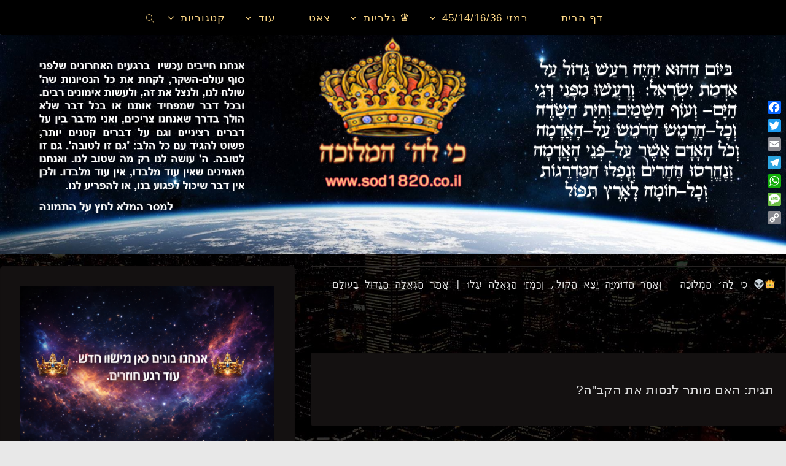

--- FILE ---
content_type: text/html; charset=UTF-8
request_url: https://sod1820.co.il/tag/%D7%94%D7%90%D7%9D-%D7%9E%D7%95%D7%AA%D7%A8-%D7%9C%D7%A0%D7%A1%D7%95%D7%AA-%D7%90%D7%AA-%D7%94%D7%A7%D7%91%D7%94/
body_size: 46434
content:
<!DOCTYPE html>
<html dir="rtl" lang="he-IL">
<head>
<meta name="viewport" content="width=device-width, user-scalable=yes, initial-scale=1.0">
<meta http-equiv="X-UA-Compatible" content="IE=edge" /><meta charset="UTF-8">
<link rel="profile" href="https://gmpg.org/xfn/11">
<meta name='robots' content='index, follow, max-image-preview:large, max-snippet:-1, max-video-preview:-1' />

	<!-- This site is optimized with the Yoast SEO plugin v24.9 - https://yoast.com/wordpress/plugins/seo/ -->
	<title>ארכיון האם מותר לנסות את הקב&quot;ה? | כי לה&#039; המלוכה</title>
	<link rel="canonical" href="https://sod1820.co.il/tag/האם-מותר-לנסות-את-הקבה/" />
	<meta property="og:locale" content="he_IL" />
	<meta property="og:type" content="article" />
	<meta property="og:title" content="ארכיון האם מותר לנסות את הקב&quot;ה? | כי לה&#039; המלוכה" />
	<meta property="og:url" content="https://sod1820.co.il/tag/האם-מותר-לנסות-את-הקבה/" />
	<meta property="og:site_name" content="כי לה&#039; המלוכה" />
	<meta name="twitter:card" content="summary_large_image" />
	<script data-jetpack-boost="ignore" type="application/ld+json" class="yoast-schema-graph">{"@context":"https://schema.org","@graph":[{"@type":"CollectionPage","@id":"https://sod1820.co.il/tag/%d7%94%d7%90%d7%9d-%d7%9e%d7%95%d7%aa%d7%a8-%d7%9c%d7%a0%d7%a1%d7%95%d7%aa-%d7%90%d7%aa-%d7%94%d7%a7%d7%91%d7%94/","url":"https://sod1820.co.il/tag/%d7%94%d7%90%d7%9d-%d7%9e%d7%95%d7%aa%d7%a8-%d7%9c%d7%a0%d7%a1%d7%95%d7%aa-%d7%90%d7%aa-%d7%94%d7%a7%d7%91%d7%94/","name":"ארכיון האם מותר לנסות את הקב\"ה? | כי לה&#039; המלוכה","isPartOf":{"@id":"https://sod1820.co.il/#website"},"primaryImageOfPage":{"@id":"https://sod1820.co.il/tag/%d7%94%d7%90%d7%9d-%d7%9e%d7%95%d7%aa%d7%a8-%d7%9c%d7%a0%d7%a1%d7%95%d7%aa-%d7%90%d7%aa-%d7%94%d7%a7%d7%91%d7%94/#primaryimage"},"image":{"@id":"https://sod1820.co.il/tag/%d7%94%d7%90%d7%9d-%d7%9e%d7%95%d7%aa%d7%a8-%d7%9c%d7%a0%d7%a1%d7%95%d7%aa-%d7%90%d7%aa-%d7%94%d7%a7%d7%91%d7%94/#primaryimage"},"thumbnailUrl":"https://i0.wp.com/sod1820.co.il/wp-content/uploads/2017/11/%D7%91%D7%95%D7%A8%D7%90-%D7%9C%D7%A2%D7%95%D7%9C%D7%9D.jpg?fit=287%2C175&ssl=1","breadcrumb":{"@id":"https://sod1820.co.il/tag/%d7%94%d7%90%d7%9d-%d7%9e%d7%95%d7%aa%d7%a8-%d7%9c%d7%a0%d7%a1%d7%95%d7%aa-%d7%90%d7%aa-%d7%94%d7%a7%d7%91%d7%94/#breadcrumb"},"inLanguage":"he-IL"},{"@type":"ImageObject","inLanguage":"he-IL","@id":"https://sod1820.co.il/tag/%d7%94%d7%90%d7%9d-%d7%9e%d7%95%d7%aa%d7%a8-%d7%9c%d7%a0%d7%a1%d7%95%d7%aa-%d7%90%d7%aa-%d7%94%d7%a7%d7%91%d7%94/#primaryimage","url":"https://i0.wp.com/sod1820.co.il/wp-content/uploads/2017/11/%D7%91%D7%95%D7%A8%D7%90-%D7%9C%D7%A2%D7%95%D7%9C%D7%9D.jpg?fit=287%2C175&ssl=1","contentUrl":"https://i0.wp.com/sod1820.co.il/wp-content/uploads/2017/11/%D7%91%D7%95%D7%A8%D7%90-%D7%9C%D7%A2%D7%95%D7%9C%D7%9D.jpg?fit=287%2C175&ssl=1","width":287,"height":175},{"@type":"BreadcrumbList","@id":"https://sod1820.co.il/tag/%d7%94%d7%90%d7%9d-%d7%9e%d7%95%d7%aa%d7%a8-%d7%9c%d7%a0%d7%a1%d7%95%d7%aa-%d7%90%d7%aa-%d7%94%d7%a7%d7%91%d7%94/#breadcrumb","itemListElement":[{"@type":"ListItem","position":1,"name":"Home","item":"https://sod1820.co.il/"},{"@type":"ListItem","position":2,"name":"האם מותר לנסות את הקב\"ה?"}]},{"@type":"WebSite","@id":"https://sod1820.co.il/#website","url":"https://sod1820.co.il/","name":"כי לה' המלוכה","description":"הכנות אחרונות לקראת הגאולה  ","potentialAction":[{"@type":"SearchAction","target":{"@type":"EntryPoint","urlTemplate":"https://sod1820.co.il/?s={search_term_string}"},"query-input":{"@type":"PropertyValueSpecification","valueRequired":true,"valueName":"search_term_string"}}],"inLanguage":"he-IL"}]}</script>
	<!-- / Yoast SEO plugin. -->


<link rel='dns-prefetch' href='//static.addtoany.com' />
<link rel='dns-prefetch' href='//stats.wp.com' />
<link rel='dns-prefetch' href='//jetpack.wordpress.com' />
<link rel='dns-prefetch' href='//s0.wp.com' />
<link rel='dns-prefetch' href='//public-api.wordpress.com' />
<link rel='dns-prefetch' href='//0.gravatar.com' />
<link rel='dns-prefetch' href='//1.gravatar.com' />
<link rel='dns-prefetch' href='//2.gravatar.com' />
<link rel='dns-prefetch' href='//widgets.wp.com' />
<link rel='preconnect' href='//i0.wp.com' />
<link rel='preconnect' href='//c0.wp.com' />
<link rel="alternate" type="application/rss+xml" title="כי לה&#039; המלוכה &laquo; פיד‏" href="https://sod1820.co.il/feed/" />
<link rel="alternate" type="application/rss+xml" title="כי לה&#039; המלוכה &laquo; פיד תגובות‏" href="https://sod1820.co.il/comments/feed/" />
<link rel="alternate" type="application/rss+xml" title="כי לה&#039; המלוכה &laquo; פיד מהתגית האם מותר לנסות את הקב&quot;ה?" href="https://sod1820.co.il/tag/%d7%94%d7%90%d7%9d-%d7%9e%d7%95%d7%aa%d7%a8-%d7%9c%d7%a0%d7%a1%d7%95%d7%aa-%d7%90%d7%aa-%d7%94%d7%a7%d7%91%d7%94/feed/" />
<!-- sod1820.co.il is managing ads with Advanced Ads 2.0.16 – https://wpadvancedads.com/ -->
		<link rel='stylesheet' id='all-css-127bc0b906d81049e363251ec9e54551' href='https://sod1820.co.il/wp-content/boost-cache/static/1f5e4ac3c3.min.css' type='text/css' media='all' />
<style id='fluida-main-inline-css'>
 #site-header-main-inside, #container, #colophon-inside, #footer-inside, #breadcrumbs-container-inside, #wp-custom-header { margin: 0 auto; max-width: 1920px; } #site-header-main { left: 0; right: 0; } #primary { width: 480px; } #secondary { width: 320px; } #container.one-column { } #container.two-columns-right #secondary { float: right; } #container.two-columns-right .main, .two-columns-right #breadcrumbs { width: calc( 98% - 320px ); float: left; } #container.two-columns-left #primary { float: left; } #container.two-columns-left .main, .two-columns-left #breadcrumbs { width: calc( 98% - 480px ); float: right; } #container.three-columns-right #primary, #container.three-columns-left #primary, #container.three-columns-sided #primary { float: left; } #container.three-columns-right #secondary, #container.three-columns-left #secondary, #container.three-columns-sided #secondary { float: left; } #container.three-columns-right #primary, #container.three-columns-left #secondary { margin-left: 2%; margin-right: 2%; } #container.three-columns-right .main, .three-columns-right #breadcrumbs { width: calc( 96% - 800px ); float: left; } #container.three-columns-left .main, .three-columns-left #breadcrumbs { width: calc( 96% - 800px ); float: right; } #container.three-columns-sided #secondary { float: right; } #container.three-columns-sided .main, .three-columns-sided #breadcrumbs { width: calc( 96% - 800px ); float: right; margin: 0 calc( 2% + 320px ) 0 -1920px; } #site-text { clip: rect(1px, 1px, 1px, 1px); height: 1px; overflow: hidden; position: absolute !important; width: 1px; word-wrap: normal !important; } html { font-family: Arial, Helvetica, sans-serif; font-size: 16px; font-weight: 100; line-height: 1.8; } #site-title { font-family: Tahoma, Geneva, sans-serif; font-size: 130%; font-weight: 400; } #access ul li a { font-family: Tahoma, Geneva, sans-serif; font-size: 105%; font-weight: 400; } #access i.search-icon { ; } .widget-title { font-family: Trebuchet MS, Arial, Helvetica, sans-serif; font-size: 120%; font-weight: 700; } .widget-container { font-family: Tahoma, Geneva, sans-serif; font-size: 100%; font-weight: 300; } .entry-title, #reply-title, .woocommerce .main .page-title, .woocommerce .main .entry-title { font-family: Tahoma, Geneva, sans-serif; font-size: 160%; font-weight: 600; } .content-masonry .entry-title { font-size: 120%; } h1 { font-size: 2.563em; } h2 { font-size: 2.266em; } h3 { font-size: 1.969em; } h4 { font-size: 1.672em; } h5 { font-size: 1.375em; } h6 { font-size: 1.078em; } h1, h2, h3, h4, h5, h6 { font-family: Tahoma, Geneva, sans-serif; font-weight: 100; } .lp-staticslider .staticslider-caption-title, .seriousslider.seriousslider-theme .seriousslider-caption-title { font-family: Tahoma, Geneva, sans-serif; } body { color: #e0e0e0; background-color: #e8e8e8; } #site-header-main, #site-header-main-inside, #access ul li a, #access ul ul, #access::after { background-color: #000000; } #access .menu-main-search .searchform { border-color: #ffd987; background-color: #ffd987; } .menu-search-animated .searchform input[type="search"], .menu-search-animated .searchform input[type="search"]:focus { color: #000000; } #header a { color: #ffeb9e; } #access > div > ul > li, #access > div > ul > li > a { color: #ffd987; } #access ul.sub-menu li a, #access ul.children li a { color: #ffd987; } #access ul.sub-menu li:hover > a, #access ul.children li:hover > a { background-color: rgba(255,217,135,0.1); } #access > div > ul > li:hover > a { color: #000000; } #access ul > li.current_page_item > a, #access ul > li.current-menu-item > a, #access ul > li.current_page_ancestor > a, #access ul > li.current-menu-ancestor > a, #access .sub-menu, #access .children { border-top-color: #ffd987; } #access ul ul ul { border-left-color: rgba(255,217,135,0.5); } #access > div > ul > li:hover > a { background-color: #ffd987; } #access ul.children > li.current_page_item > a, #access ul.sub-menu > li.current-menu-item > a, #access ul.children > li.current_page_ancestor > a, #access ul.sub-menu > li.current-menu-ancestor > a { border-color: #ffd987; } .searchform .searchsubmit, .searchform:hover input[type="search"], .searchform input[type="search"]:focus { color: #141111; background-color: transparent; } .searchform::after, .searchform input[type="search"]:focus, .searchform .searchsubmit:hover { background-color: #ffeb9e; } article.hentry, #primary, .searchform, .main > div:not(#content-masonry), .main > header, .main > nav#nav-below, .pagination span, .pagination a, #nav-old-below .nav-previous, #nav-old-below .nav-next { background-color: #141111; } #breadcrumbs-container { background-color: #070707;} #secondary { ; } #colophon, #footer { background-color: #222226; color: #AAA; } span.entry-format { color: #ffeb9e; } .format-aside { border-top-color: #e8e8e8; } article.hentry .post-thumbnail-container { background-color: rgba(224,224,224,0.15); } .entry-content blockquote::before, .entry-content blockquote::after { color: rgba(224,224,224,0.1); } .entry-content h1, .entry-content h2, .entry-content h3, .entry-content h4, .lp-text-content h1, .lp-text-content h2, .lp-text-content h3, .lp-text-content h4 { color: #fff9e5; } a { color: #ffeb9e; } a:hover, .entry-meta span a:hover, .comments-link a:hover { color: #ffae00; } #footer a, .page-title strong { color: #ffeb9e; } #footer a:hover, #site-title a:hover span { color: #ffae00; } #access > div > ul > li.menu-search-animated:hover i { color: #000000; } .continue-reading-link { color: #141111; background-color: #ffae00} .continue-reading-link:before { background-color: #ffeb9e} .continue-reading-link:hover { color: #141111; } header.pad-container { border-top-color: #ffeb9e; } article.sticky:after { background-color: rgba(255,235,158,1); } .socials a:before { color: #ffeb9e; } .socials a:hover:before { color: #ffae00; } .fluida-normalizedtags #content .tagcloud a { color: #141111; background-color: #ffeb9e; } .fluida-normalizedtags #content .tagcloud a:hover { background-color: #ffae00; } #toTop .icon-back2top:before { color: #ffeb9e; } #toTop:hover .icon-back2top:before { color: #ffae00; } .entry-meta .icon-metas:before { color: #ffae00; } .page-link a:hover { border-top-color: #ffae00; } #site-title span a span:nth-child(1) { background-color: #ffeb9e; color: #000000; width: 1.4em; margin-right: .1em; text-align: center; line-height: 1.4; font-weight: 300; } #site-title span a:hover span:nth-child(1) { background-color: #ffae00; } .fluida-caption-one .main .wp-caption .wp-caption-text { border-bottom-color: #252222; } .fluida-caption-two .main .wp-caption .wp-caption-text { background-color: #1e1b1b; } .fluida-image-one .entry-content img[class*="align"], .fluida-image-one .entry-summary img[class*="align"], .fluida-image-two .entry-content img[class*='align'], .fluida-image-two .entry-summary img[class*='align'] { border-color: #252222; } .fluida-image-five .entry-content img[class*='align'], .fluida-image-five .entry-summary img[class*='align'] { border-color: #ffeb9e; } /* diffs */ span.edit-link a.post-edit-link, span.edit-link a.post-edit-link:hover, span.edit-link .icon-edit:before { color: #9b9b9b; } .searchform { border-color: #282525; } .entry-meta span, .entry-utility span, .entry-meta time, .comment-meta a, #breadcrumbs-nav .icon-angle-right::before, .footermenu ul li span.sep { color: #9b9b9b; } #footer { border-top-color: #36363a; } #colophon .widget-container:after { background-color: #36363a; } #commentform { max-width:650px;} code, .reply a:after, #nav-below .nav-previous a:before, #nav-below .nav-next a:before, .reply a:after { background-color: #252222; } pre, .entry-meta .author, nav.sidebarmenu, .page-link > span, article .author-info, .comment-author, .commentlist .comment-body, .commentlist .pingback, nav.sidebarmenu li a { border-color: #252222; } select, input[type], textarea { color: #e0e0e0; } button, input[type="button"], input[type="submit"], input[type="reset"] { background-color: #ffeb9e; color: #141111; } button:hover, input[type="button"]:hover, input[type="submit"]:hover, input[type="reset"]:hover { background-color: #ffae00; } select, input[type], textarea { border-color: #2a2727; } input[type]:hover, textarea:hover, select:hover, input[type]:focus, textarea:focus, select:focus { border-color: #464343; } hr { background-color: #2a2727; } #toTop { background-color: rgba(25,22,22,0.8) } /* gutenberg */ .wp-block-image.alignwide { margin-left: -7%; margin-right: -7%; } .wp-block-image.alignwide img { width: 115%; max-width: 115%; } .has-accent-1-color, .has-accent-1-color:hover { color: #ffeb9e; } .has-accent-2-color, .has-accent-2-color:hover { color: #ffae00; } .has-headings-color, .has-headings-color:hover { color: #fff9e5; } .has-sitetext-color, .has-sitetext-color:hover { color: #e0e0e0; } .has-sitebg-color, .has-sitebg-color:hover { color: #141111; } .has-accent-1-background-color { background-color: #ffeb9e; } .has-accent-2-background-color { background-color: #ffae00; } .has-headings-background-color { background-color: #fff9e5; } .has-sitetext-background-color { background-color: #e0e0e0; } .has-sitebg-background-color { background-color: #141111; } .has-small-font-size { font-size: 10px; } .has-regular-font-size { font-size: 16px; } .has-large-font-size { font-size: 25px; } .has-larger-font-size { font-size: 40px; } .has-huge-font-size { font-size: 40px; } /* woocommerce */ .woocommerce-page #respond input#submit.alt, .woocommerce a.button.alt, .woocommerce-page button.button.alt, .woocommerce input.button.alt, .woocommerce #respond input#submit, .woocommerce a.button, .woocommerce button.button, .woocommerce input.button { background-color: #ffeb9e; color: #141111; line-height: 1.8; } .woocommerce #respond input#submit:hover, .woocommerce a.button:hover, .woocommerce button.button:hover, .woocommerce input.button:hover { background-color: #ffffc0; color: #141111;} .woocommerce-page #respond input#submit.alt, .woocommerce a.button.alt, .woocommerce-page button.button.alt, .woocommerce input.button.alt { background-color: #ffae00; color: #141111; line-height: 1.8; } .woocommerce-page #respond input#submit.alt:hover, .woocommerce a.button.alt:hover, .woocommerce-page button.button.alt:hover, .woocommerce input.button.alt:hover { background-color: #ffd022; color: #141111;} .woocommerce div.product .woocommerce-tabs ul.tabs li.active { border-bottom-color: #141111; } .woocommerce #respond input#submit.alt.disabled, .woocommerce #respond input#submit.alt.disabled:hover, .woocommerce #respond input#submit.alt:disabled, .woocommerce #respond input#submit.alt:disabled:hover, .woocommerce #respond input#submit.alt[disabled]:disabled, .woocommerce #respond input#submit.alt[disabled]:disabled:hover, .woocommerce a.button.alt.disabled, .woocommerce a.button.alt.disabled:hover, .woocommerce a.button.alt:disabled, .woocommerce a.button.alt:disabled:hover, .woocommerce a.button.alt[disabled]:disabled, .woocommerce a.button.alt[disabled]:disabled:hover, .woocommerce button.button.alt.disabled, .woocommerce button.button.alt.disabled:hover, .woocommerce button.button.alt:disabled, .woocommerce button.button.alt:disabled:hover, .woocommerce button.button.alt[disabled]:disabled, .woocommerce button.button.alt[disabled]:disabled:hover, .woocommerce input.button.alt.disabled, .woocommerce input.button.alt.disabled:hover, .woocommerce input.button.alt:disabled, .woocommerce input.button.alt:disabled:hover, .woocommerce input.button.alt[disabled]:disabled, .woocommerce input.button.alt[disabled]:disabled:hover { background-color: #ffae00; } .woocommerce ul.products li.product .price, .woocommerce div.product p.price, .woocommerce div.product span.price { color: #ffffff } #add_payment_method #payment, .woocommerce-cart #payment, .woocommerce-checkout #payment { background: #1e1b1b; } /* mobile menu */ nav#mobile-menu { background-color: #000000; color: #ffd987;} #mobile-menu .menu-main-search input[type="search"] { color: #ffd987; } .main .entry-content, .main .entry-summary { text-align: right; } .main p, .main ul, .main ol, .main dd, .main pre, .main hr { margin-bottom: 0em; } .main .entry-content p { text-indent: 0em; } .main a.post-featured-image { ; } #content { margin-top: 20px; } #content { padding-left: 0px; padding-right: 0px; } #header-widget-area { width: 100%; left: calc(50% - 100% / 2); } .fluida-stripped-table .main thead th, .fluida-bordered-table .main thead th, .fluida-stripped-table .main td, .fluida-stripped-table .main th, .fluida-bordered-table .main th, .fluida-bordered-table .main td { border-color: #2a2727; } .fluida-clean-table .main th, .fluida-stripped-table .main tr:nth-child(even) td, .fluida-stripped-table .main tr:nth-child(even) th { background-color: #1d1a1a; } #secondary { border: 0; box-shadow: none; } #primary + #secondary { padding-left: 1em; } article.hentry .article-inner, #breadcrumbs-nav, body.woocommerce.woocommerce-page #breadcrumbs-nav, #content-masonry article.hentry .article-inner, .pad-container { padding-left: 5%; padding-right: 5%; } .fluida-magazine-two.archive #breadcrumbs-nav, .fluida-magazine-two.archive .pad-container, .fluida-magazine-two.search #breadcrumbs-nav, .fluida-magazine-two.search .pad-container, .fluida-magazine-two.page-template-template-page-with-intro #breadcrumbs-nav, .fluida-magazine-two.page-template-template-page-with-intro .pad-container { padding-left: 2.5%; padding-right: 2.5%; } .fluida-magazine-three.archive #breadcrumbs-nav, .fluida-magazine-three.archive .pad-container, .fluida-magazine-three.search #breadcrumbs-nav, .fluida-magazine-three.search .pad-container, .fluida-magazine-three.page-template-template-page-with-intro #breadcrumbs-nav, .fluida-magazine-three.page-template-template-page-with-intro .pad-container { padding-left: 1.6666666666667%; padding-right: 1.6666666666667%; } #site-header-main { height:56px; } #sheader, .identity, #nav-toggle { height:56px; line-height:56px; } #access div > ul > li > a { line-height:54px; } #access .menu-main-search > a, #branding { height:56px; } .fluida-responsive-headerimage #masthead #header-image-main-inside { max-height: 400px; } .fluida-cropped-headerimage #masthead div.header-image { height: 400px; } #site-description { display: block; } #masthead #site-header-main { position: fixed; top: 0; box-shadow: 0 0 3px rgba(0,0,0,0.2); } #header-image-main { margin-top: 56px; } .fluida-landing-page .lp-blocks-inside, .fluida-landing-page .lp-boxes-inside, .fluida-landing-page .lp-text-inside, .fluida-landing-page .lp-posts-inside, .fluida-landing-page .lp-section-header { max-width: 1920px; } .seriousslider-theme .seriousslider-caption-buttons a:nth-child(2n+1), a.staticslider-button:nth-child(2n+1) { color: #e0e0e0; border-color: #141111; background-color: #141111; } .seriousslider-theme .seriousslider-caption-buttons a:nth-child(2n+1):hover, a.staticslider-button:nth-child(2n+1):hover { color: #141111; } .seriousslider-theme .seriousslider-caption-buttons a:nth-child(2n), a.staticslider-button:nth-child(2n) { border-color: #141111; color: #141111; } .seriousslider-theme .seriousslider-caption-buttons a:nth-child(2n):hover, .staticslider-button:nth-child(2n):hover { color: #e0e0e0; background-color: #141111; } .lp-blocks { background-color: #0c0c0c; } .lp-block > i::before { color: #ffeb9e; } .lp-block:hover i::before { color: #ffae00; } .lp-block i:after { background-color: #ffeb9e; } .lp-block:hover i:after { background-color: #ffae00; } .lp-block-text, .lp-boxes-static .lp-box-text, .lp-section-desc { color: #a4a4a4; } .lp-text { background-color: #000000; } .lp-boxes-1 .lp-box .lp-box-image { height: 250px; } .lp-boxes-1.lp-boxes-animated .lp-box:hover .lp-box-text { max-height: 150px; } .lp-boxes-2 .lp-box .lp-box-image { height: 200px; } .lp-boxes-2.lp-boxes-animated .lp-box:hover .lp-box-text { max-height: 100px; } .lp-box-readmore { color: #ffeb9e; } .lp-boxes { ; } .lp-boxes .lp-box-overlay { background-color: rgba(255,235,158, 0.9); } .lpbox-rnd1 { background-color: #4b4848; } .lpbox-rnd2 { background-color: #504d4d; } .lpbox-rnd3 { background-color: #555252; } .lpbox-rnd4 { background-color: #5a5757; } .lpbox-rnd5 { background-color: #5f5c5c; } .lpbox-rnd6 { background-color: #646161; } .lpbox-rnd7 { background-color: #696666; } .lpbox-rnd8 { background-color: #6e6b6b; } 
/*# sourceURL=fluida-main-inline-css */
</style>
<style id='wp-img-auto-sizes-contain-inline-css'>
img:is([sizes=auto i],[sizes^="auto," i]){contain-intrinsic-size:3000px 1500px}
/*# sourceURL=wp-img-auto-sizes-contain-inline-css */
</style>
<style id='wp-emoji-styles-inline-css'>

	img.wp-smiley, img.emoji {
		display: inline !important;
		border: none !important;
		box-shadow: none !important;
		height: 1em !important;
		width: 1em !important;
		margin: 0 0.07em !important;
		vertical-align: -0.1em !important;
		background: none !important;
		padding: 0 !important;
	}
/*# sourceURL=wp-emoji-styles-inline-css */
</style>
<link rel='stylesheet' id='wp-block-library-rtl-css' href='https://sod1820.co.il/wp-includes/css/dist/block-library/style-rtl.min.css?ver=a802e6d956136e0e10d433cae46f5b13' media='all' />
<style id='classic-theme-styles-inline-css'>
/*! This file is auto-generated */
.wp-block-button__link{color:#fff;background-color:#32373c;border-radius:9999px;box-shadow:none;text-decoration:none;padding:calc(.667em + 2px) calc(1.333em + 2px);font-size:1.125em}.wp-block-file__button{background:#32373c;color:#fff;text-decoration:none}
/*# sourceURL=/wp-includes/css/classic-themes.min.css */
</style>
<style id='pdfemb-pdf-embedder-viewer-style-inline-css'>
.wp-block-pdfemb-pdf-embedder-viewer{max-width:none}

/*# sourceURL=https://sod1820.co.il/wp-content/plugins/pdf-embedder/block/build/style-index.css */
</style>
<style id='jetpack-sharing-buttons-style-inline-css'>
.jetpack-sharing-buttons__services-list{display:flex;flex-direction:row;flex-wrap:wrap;gap:0;list-style-type:none;margin:5px;padding:0}.jetpack-sharing-buttons__services-list.has-small-icon-size{font-size:12px}.jetpack-sharing-buttons__services-list.has-normal-icon-size{font-size:16px}.jetpack-sharing-buttons__services-list.has-large-icon-size{font-size:24px}.jetpack-sharing-buttons__services-list.has-huge-icon-size{font-size:36px}@media print{.jetpack-sharing-buttons__services-list{display:none!important}}.editor-styles-wrapper .wp-block-jetpack-sharing-buttons{gap:0;padding-inline-start:0}ul.jetpack-sharing-buttons__services-list.has-background{padding:1.25em 2.375em}
/*# sourceURL=https://sod1820.co.il/wp-content/plugins/jetpack/_inc/blocks/sharing-buttons/view.css */
</style>
<style id='joinchat-button-style-inline-css'>
.wp-block-joinchat-button{border:none!important;text-align:center}.wp-block-joinchat-button figure{display:table;margin:0 auto;padding:0}.wp-block-joinchat-button figcaption{font:normal normal 400 .6em/2em var(--wp--preset--font-family--system-font,sans-serif);margin:0;padding:0}.wp-block-joinchat-button .joinchat-button__qr{background-color:#fff;border:6px solid #25d366;border-radius:30px;box-sizing:content-box;display:block;height:200px;margin:auto;overflow:hidden;padding:10px;width:200px}.wp-block-joinchat-button .joinchat-button__qr canvas,.wp-block-joinchat-button .joinchat-button__qr img{display:block;margin:auto}.wp-block-joinchat-button .joinchat-button__link{align-items:center;background-color:#25d366;border:6px solid #25d366;border-radius:30px;display:inline-flex;flex-flow:row nowrap;justify-content:center;line-height:1.25em;margin:0 auto;text-decoration:none}.wp-block-joinchat-button .joinchat-button__link:before{background:transparent var(--joinchat-ico) no-repeat center;background-size:100%;content:"";display:block;height:1.5em;margin:-.75em .75em -.75em 0;width:1.5em}.wp-block-joinchat-button figure+.joinchat-button__link{margin-top:10px}@media (orientation:landscape)and (min-height:481px),(orientation:portrait)and (min-width:481px){.wp-block-joinchat-button.joinchat-button--qr-only figure+.joinchat-button__link{display:none}}@media (max-width:480px),(orientation:landscape)and (max-height:480px){.wp-block-joinchat-button figure{display:none}}

/*# sourceURL=https://sod1820.co.il/wp-content/plugins/creame-whatsapp-me/gutenberg/build/style-index.css */
</style>
<style id='global-styles-inline-css'>
:root{--wp--preset--aspect-ratio--square: 1;--wp--preset--aspect-ratio--4-3: 4/3;--wp--preset--aspect-ratio--3-4: 3/4;--wp--preset--aspect-ratio--3-2: 3/2;--wp--preset--aspect-ratio--2-3: 2/3;--wp--preset--aspect-ratio--16-9: 16/9;--wp--preset--aspect-ratio--9-16: 9/16;--wp--preset--color--black: #000000;--wp--preset--color--cyan-bluish-gray: #abb8c3;--wp--preset--color--white: #ffffff;--wp--preset--color--pale-pink: #f78da7;--wp--preset--color--vivid-red: #cf2e2e;--wp--preset--color--luminous-vivid-orange: #ff6900;--wp--preset--color--luminous-vivid-amber: #fcb900;--wp--preset--color--light-green-cyan: #7bdcb5;--wp--preset--color--vivid-green-cyan: #00d084;--wp--preset--color--pale-cyan-blue: #8ed1fc;--wp--preset--color--vivid-cyan-blue: #0693e3;--wp--preset--color--vivid-purple: #9b51e0;--wp--preset--color--accent-1: #ffeb9e;--wp--preset--color--accent-2: #ffae00;--wp--preset--color--headings: #fff9e5;--wp--preset--color--sitetext: #e0e0e0;--wp--preset--color--sitebg: #141111;--wp--preset--gradient--vivid-cyan-blue-to-vivid-purple: linear-gradient(135deg,rgb(6,147,227) 0%,rgb(155,81,224) 100%);--wp--preset--gradient--light-green-cyan-to-vivid-green-cyan: linear-gradient(135deg,rgb(122,220,180) 0%,rgb(0,208,130) 100%);--wp--preset--gradient--luminous-vivid-amber-to-luminous-vivid-orange: linear-gradient(135deg,rgb(252,185,0) 0%,rgb(255,105,0) 100%);--wp--preset--gradient--luminous-vivid-orange-to-vivid-red: linear-gradient(135deg,rgb(255,105,0) 0%,rgb(207,46,46) 100%);--wp--preset--gradient--very-light-gray-to-cyan-bluish-gray: linear-gradient(135deg,rgb(238,238,238) 0%,rgb(169,184,195) 100%);--wp--preset--gradient--cool-to-warm-spectrum: linear-gradient(135deg,rgb(74,234,220) 0%,rgb(151,120,209) 20%,rgb(207,42,186) 40%,rgb(238,44,130) 60%,rgb(251,105,98) 80%,rgb(254,248,76) 100%);--wp--preset--gradient--blush-light-purple: linear-gradient(135deg,rgb(255,206,236) 0%,rgb(152,150,240) 100%);--wp--preset--gradient--blush-bordeaux: linear-gradient(135deg,rgb(254,205,165) 0%,rgb(254,45,45) 50%,rgb(107,0,62) 100%);--wp--preset--gradient--luminous-dusk: linear-gradient(135deg,rgb(255,203,112) 0%,rgb(199,81,192) 50%,rgb(65,88,208) 100%);--wp--preset--gradient--pale-ocean: linear-gradient(135deg,rgb(255,245,203) 0%,rgb(182,227,212) 50%,rgb(51,167,181) 100%);--wp--preset--gradient--electric-grass: linear-gradient(135deg,rgb(202,248,128) 0%,rgb(113,206,126) 100%);--wp--preset--gradient--midnight: linear-gradient(135deg,rgb(2,3,129) 0%,rgb(40,116,252) 100%);--wp--preset--font-size--small: 10px;--wp--preset--font-size--medium: 20px;--wp--preset--font-size--large: 25px;--wp--preset--font-size--x-large: 42px;--wp--preset--font-size--normal: 16px;--wp--preset--font-size--larger: 40px;--wp--preset--spacing--20: 0.44rem;--wp--preset--spacing--30: 0.67rem;--wp--preset--spacing--40: 1rem;--wp--preset--spacing--50: 1.5rem;--wp--preset--spacing--60: 2.25rem;--wp--preset--spacing--70: 3.38rem;--wp--preset--spacing--80: 5.06rem;--wp--preset--shadow--natural: 6px 6px 9px rgba(0, 0, 0, 0.2);--wp--preset--shadow--deep: 12px 12px 50px rgba(0, 0, 0, 0.4);--wp--preset--shadow--sharp: 6px 6px 0px rgba(0, 0, 0, 0.2);--wp--preset--shadow--outlined: 6px 6px 0px -3px rgb(255, 255, 255), 6px 6px rgb(0, 0, 0);--wp--preset--shadow--crisp: 6px 6px 0px rgb(0, 0, 0);}:where(.is-layout-flex){gap: 0.5em;}:where(.is-layout-grid){gap: 0.5em;}body .is-layout-flex{display: flex;}.is-layout-flex{flex-wrap: wrap;align-items: center;}.is-layout-flex > :is(*, div){margin: 0;}body .is-layout-grid{display: grid;}.is-layout-grid > :is(*, div){margin: 0;}:where(.wp-block-columns.is-layout-flex){gap: 2em;}:where(.wp-block-columns.is-layout-grid){gap: 2em;}:where(.wp-block-post-template.is-layout-flex){gap: 1.25em;}:where(.wp-block-post-template.is-layout-grid){gap: 1.25em;}.has-black-color{color: var(--wp--preset--color--black) !important;}.has-cyan-bluish-gray-color{color: var(--wp--preset--color--cyan-bluish-gray) !important;}.has-white-color{color: var(--wp--preset--color--white) !important;}.has-pale-pink-color{color: var(--wp--preset--color--pale-pink) !important;}.has-vivid-red-color{color: var(--wp--preset--color--vivid-red) !important;}.has-luminous-vivid-orange-color{color: var(--wp--preset--color--luminous-vivid-orange) !important;}.has-luminous-vivid-amber-color{color: var(--wp--preset--color--luminous-vivid-amber) !important;}.has-light-green-cyan-color{color: var(--wp--preset--color--light-green-cyan) !important;}.has-vivid-green-cyan-color{color: var(--wp--preset--color--vivid-green-cyan) !important;}.has-pale-cyan-blue-color{color: var(--wp--preset--color--pale-cyan-blue) !important;}.has-vivid-cyan-blue-color{color: var(--wp--preset--color--vivid-cyan-blue) !important;}.has-vivid-purple-color{color: var(--wp--preset--color--vivid-purple) !important;}.has-black-background-color{background-color: var(--wp--preset--color--black) !important;}.has-cyan-bluish-gray-background-color{background-color: var(--wp--preset--color--cyan-bluish-gray) !important;}.has-white-background-color{background-color: var(--wp--preset--color--white) !important;}.has-pale-pink-background-color{background-color: var(--wp--preset--color--pale-pink) !important;}.has-vivid-red-background-color{background-color: var(--wp--preset--color--vivid-red) !important;}.has-luminous-vivid-orange-background-color{background-color: var(--wp--preset--color--luminous-vivid-orange) !important;}.has-luminous-vivid-amber-background-color{background-color: var(--wp--preset--color--luminous-vivid-amber) !important;}.has-light-green-cyan-background-color{background-color: var(--wp--preset--color--light-green-cyan) !important;}.has-vivid-green-cyan-background-color{background-color: var(--wp--preset--color--vivid-green-cyan) !important;}.has-pale-cyan-blue-background-color{background-color: var(--wp--preset--color--pale-cyan-blue) !important;}.has-vivid-cyan-blue-background-color{background-color: var(--wp--preset--color--vivid-cyan-blue) !important;}.has-vivid-purple-background-color{background-color: var(--wp--preset--color--vivid-purple) !important;}.has-black-border-color{border-color: var(--wp--preset--color--black) !important;}.has-cyan-bluish-gray-border-color{border-color: var(--wp--preset--color--cyan-bluish-gray) !important;}.has-white-border-color{border-color: var(--wp--preset--color--white) !important;}.has-pale-pink-border-color{border-color: var(--wp--preset--color--pale-pink) !important;}.has-vivid-red-border-color{border-color: var(--wp--preset--color--vivid-red) !important;}.has-luminous-vivid-orange-border-color{border-color: var(--wp--preset--color--luminous-vivid-orange) !important;}.has-luminous-vivid-amber-border-color{border-color: var(--wp--preset--color--luminous-vivid-amber) !important;}.has-light-green-cyan-border-color{border-color: var(--wp--preset--color--light-green-cyan) !important;}.has-vivid-green-cyan-border-color{border-color: var(--wp--preset--color--vivid-green-cyan) !important;}.has-pale-cyan-blue-border-color{border-color: var(--wp--preset--color--pale-cyan-blue) !important;}.has-vivid-cyan-blue-border-color{border-color: var(--wp--preset--color--vivid-cyan-blue) !important;}.has-vivid-purple-border-color{border-color: var(--wp--preset--color--vivid-purple) !important;}.has-vivid-cyan-blue-to-vivid-purple-gradient-background{background: var(--wp--preset--gradient--vivid-cyan-blue-to-vivid-purple) !important;}.has-light-green-cyan-to-vivid-green-cyan-gradient-background{background: var(--wp--preset--gradient--light-green-cyan-to-vivid-green-cyan) !important;}.has-luminous-vivid-amber-to-luminous-vivid-orange-gradient-background{background: var(--wp--preset--gradient--luminous-vivid-amber-to-luminous-vivid-orange) !important;}.has-luminous-vivid-orange-to-vivid-red-gradient-background{background: var(--wp--preset--gradient--luminous-vivid-orange-to-vivid-red) !important;}.has-very-light-gray-to-cyan-bluish-gray-gradient-background{background: var(--wp--preset--gradient--very-light-gray-to-cyan-bluish-gray) !important;}.has-cool-to-warm-spectrum-gradient-background{background: var(--wp--preset--gradient--cool-to-warm-spectrum) !important;}.has-blush-light-purple-gradient-background{background: var(--wp--preset--gradient--blush-light-purple) !important;}.has-blush-bordeaux-gradient-background{background: var(--wp--preset--gradient--blush-bordeaux) !important;}.has-luminous-dusk-gradient-background{background: var(--wp--preset--gradient--luminous-dusk) !important;}.has-pale-ocean-gradient-background{background: var(--wp--preset--gradient--pale-ocean) !important;}.has-electric-grass-gradient-background{background: var(--wp--preset--gradient--electric-grass) !important;}.has-midnight-gradient-background{background: var(--wp--preset--gradient--midnight) !important;}.has-small-font-size{font-size: var(--wp--preset--font-size--small) !important;}.has-medium-font-size{font-size: var(--wp--preset--font-size--medium) !important;}.has-large-font-size{font-size: var(--wp--preset--font-size--large) !important;}.has-x-large-font-size{font-size: var(--wp--preset--font-size--x-large) !important;}
:where(.wp-block-post-template.is-layout-flex){gap: 1.25em;}:where(.wp-block-post-template.is-layout-grid){gap: 1.25em;}
:where(.wp-block-term-template.is-layout-flex){gap: 1.25em;}:where(.wp-block-term-template.is-layout-grid){gap: 1.25em;}
:where(.wp-block-columns.is-layout-flex){gap: 2em;}:where(.wp-block-columns.is-layout-grid){gap: 2em;}
:root :where(.wp-block-pullquote){font-size: 1.5em;line-height: 1.6;}
/*# sourceURL=global-styles-inline-css */
</style>
<link rel='stylesheet' id='jetpack-carousel-rtl-css' href='https://sod1820.co.il/wp-content/plugins/jetpack/modules/carousel/jetpack-carousel-rtl.css?ver=15.4' media='all' />
<link rel='stylesheet' id='tiled-gallery-rtl-css' href='https://sod1820.co.il/wp-content/plugins/jetpack/modules/tiled-gallery/tiled-gallery/tiled-gallery-rtl.css?ver=2023-08-21' media='all' />
<link rel='stylesheet' id='dashicons-css' href='https://sod1820.co.il/wp-includes/css/dashicons.min.css?ver=a802e6d956136e0e10d433cae46f5b13' media='all' />




<link rel="https://api.w.org/" href="https://sod1820.co.il/wp-json/" /><link rel="alternate" title="JSON" type="application/json" href="https://sod1820.co.il/wp-json/wp/v2/tags/712" />
<style id="essential-blocks-global-styles">
            :root {
                --eb-global-primary-color: #101828;
--eb-global-secondary-color: #475467;
--eb-global-tertiary-color: #98A2B3;
--eb-global-text-color: #475467;
--eb-global-heading-color: #1D2939;
--eb-global-link-color: #ffeb9e;
--eb-global-background-color: #F9FAFB;
--eb-global-button-text-color: #FFFFFF;
--eb-global-button-background-color: #101828;
--eb-gradient-primary-color: linear-gradient(90deg, hsla(259, 84%, 78%, 1) 0%, hsla(206, 67%, 75%, 1) 100%);
--eb-gradient-secondary-color: linear-gradient(90deg, hsla(18, 76%, 85%, 1) 0%, hsla(203, 69%, 84%, 1) 100%);
--eb-gradient-tertiary-color: linear-gradient(90deg, hsla(248, 21%, 15%, 1) 0%, hsla(250, 14%, 61%, 1) 100%);
--eb-gradient-background-color: linear-gradient(90deg, rgb(250, 250, 250) 0%, rgb(233, 233, 233) 49%, rgb(244, 243, 243) 100%);

                --eb-tablet-breakpoint: 1024px;
--eb-mobile-breakpoint: 767px;

            }
            
            
        </style>	<style>img#wpstats{display:none}</style>
		<!-- Analytics by WP Statistics - https://wp-statistics.com -->
<meta name="generator" content="Elementor 3.34.2; features: e_font_icon_svg, additional_custom_breakpoints; settings: css_print_method-external, google_font-enabled, font_display-auto">
			<style>
				.e-con.e-parent:nth-of-type(n+4):not(.e-lazyloaded):not(.e-no-lazyload),
				.e-con.e-parent:nth-of-type(n+4):not(.e-lazyloaded):not(.e-no-lazyload) * {
					background-image: none !important;
				}
				@media screen and (max-height: 1024px) {
					.e-con.e-parent:nth-of-type(n+3):not(.e-lazyloaded):not(.e-no-lazyload),
					.e-con.e-parent:nth-of-type(n+3):not(.e-lazyloaded):not(.e-no-lazyload) * {
						background-image: none !important;
					}
				}
				@media screen and (max-height: 640px) {
					.e-con.e-parent:nth-of-type(n+2):not(.e-lazyloaded):not(.e-no-lazyload),
					.e-con.e-parent:nth-of-type(n+2):not(.e-lazyloaded):not(.e-no-lazyload) * {
						background-image: none !important;
					}
				}
			</style>
			<style id="custom-background-css">
body.custom-background { background-image: url("https://sod1820.co.il/wp-content/uploads/2023/07/רקע-אתר.jpg"); background-position: center center; background-size: cover; background-repeat: no-repeat; background-attachment: fixed; }
</style>
	<style>ins.adsbygoogle { background-color: transparent; padding: 0; }</style><link rel="icon" href="https://i0.wp.com/sod1820.co.il/wp-content/uploads/2018/12/cropped-cropped-%D7%9C%D7%95%D7%92%D7%95-%D7%90%D7%AA%D7%A8-1.png?fit=32%2C32&#038;ssl=1" sizes="32x32" />
<link rel="icon" href="https://i0.wp.com/sod1820.co.il/wp-content/uploads/2018/12/cropped-cropped-%D7%9C%D7%95%D7%92%D7%95-%D7%90%D7%AA%D7%A8-1.png?fit=192%2C192&#038;ssl=1" sizes="192x192" />
<link rel="apple-touch-icon" href="https://i0.wp.com/sod1820.co.il/wp-content/uploads/2018/12/cropped-cropped-%D7%9C%D7%95%D7%92%D7%95-%D7%90%D7%AA%D7%A8-1.png?fit=180%2C180&#038;ssl=1" />
<meta name="msapplication-TileImage" content="https://i0.wp.com/sod1820.co.il/wp-content/uploads/2018/12/cropped-cropped-%D7%9C%D7%95%D7%92%D7%95-%D7%90%D7%AA%D7%A8-1.png?fit=270%2C270&#038;ssl=1" />
</head>

<body data-rsssl=1 class="rtl archive tag tag-712 custom-background wp-embed-responsive wp-theme-fluida fluida-image-none fluida-caption-zero fluida-totop-normal fluida-stripped-table fluida-fixed-menu fluida-menu-center fluida-responsive-headerimage fluida-cropped-featured fluida-magazine-two fluida-magazine-layout fluida-comhide-in-posts fluida-comhide-in-pages fluida-comment-placeholder fluida-comment-date-published fluida-elementborder fluida-elementshadow fluida-elementradius fluida-article-animation-grow elementor-default elementor-kit-19823 aa-prefix-sod18-" itemscope itemtype="http://schema.org/WebPage">
			<a class="skip-link screen-reader-text" href="#main" title="דלגו לתוכן"> דלגו לתוכן </a>
			<div id="site-wrapper">

	<header id="masthead" class="cryout"  itemscope itemtype="http://schema.org/WPHeader">

		<div id="site-header-main">
			<div id="site-header-main-inside">

								<nav id="mobile-menu">
					<div><ul id="mobile-nav" class=""><li id="menu-item-32497" class="menu-item menu-item-type-post_type menu-item-object-page menu-item-home menu-item-32497"><a href="https://sod1820.co.il/"><span>דף הבית</span></a></li>
<li id="menu-item-24432" class="menu-item menu-item-type-post_type menu-item-object-post menu-item-has-children menu-item-24432"><a href="https://sod1820.co.il/%d7%a8%d7%9e%d7%96%d7%99%d7%9d-%d7%9c%d7%92%d7%90%d7%95%d7%9c%d7%94-%d7%91%d7%9e%d7%a1%d7%a4%d7%a8-45-%d7%92%d7%90%d7%95%d7%9c%d7%94-%d7%9e%d7%aa%d7%a2%d7%93%d7%9b%d7%9f/"><span>רמזי 45/14/16/36</span></a>
<ul class="sub-menu">
	<li id="menu-item-31220" class="menu-item menu-item-type-post_type menu-item-object-post menu-item-31220"><a href="https://sod1820.co.il/%d7%a8%d7%9e%d7%96%d7%99-%d7%92%d7%90%d7%95%d7%9c%d7%94-%d7%97%d7%a0%d7%95%d7%9b%d7%94-%d7%aa%d7%a9%d7%a4%d7%92-%d7%a8%d7%9e%d7%96%d7%99-%d7%98%d7%a8%d7%90%d7%9e%d7%a4-%d7%97%d7%93%d7%a9/"><span>פוסט רמזים מרכזי במספר “360 = עזר כנגדו” מתעדכן#</span></a></li>
	<li id="menu-item-31223" class="menu-item menu-item-type-post_type menu-item-object-post menu-item-31223"><a href="https://sod1820.co.il/%d7%a8%d7%9e%d7%96%d7%99-%d7%99%d7%a8%d7%95%d7%a9%d7%9c%d7%99%d7%9d-%d7%9b%d7%91%d7%99%d7%a9-%d7%97%d7%93%d7%a9-%d7%9c%d7%99%d7%a8%d7%95%d7%a9%d7%9c%d7%99%d7%9d-%d7%9b%d7%91%d7%99%d7%a9-16-%d7%a8/"><span>כביש חדש לירושלים כביש 16 רמזי המספר 16 | גלריה | מתעדכן#</span></a></li>
	<li id="menu-item-31221" class="menu-item menu-item-type-post_type menu-item-object-post menu-item-31221"><a href="https://sod1820.co.il/%d7%99%d7%a9%d7%99-%d7%a8%d7%99%d7%91%d7%95%d7%99-%d7%9e%d7%95%d7%a6%d7%99%d7%90-%d7%a9%d7%99%d7%a8-%d7%9e%d7%92%d7%99%d7%9c-16-%d7%a8%d7%95%d7%9e%d7%9f-%d7%96%d7%93%d7%95%d7%a8%d7%95%d7%91-%d7%9e/"><span>רומן זדורוב משוחרר אחרי 16 שנה רמזי המספר 16 = אדוה = בבואה</span></a></li>
	<li id="menu-item-31222" class="menu-item menu-item-type-post_type menu-item-object-post menu-item-31222"><a href="https://sod1820.co.il/%d7%9b%d7%95%d7%9b%d7%91-%d7%a9%d7%91%d7%99%d7%98-%d7%a9%d7%9c%d7%90-%d7%a0%d7%a8%d7%90%d7%94-%d7%9b%d7%90%d7%9f-%d7%90%d7%9c%d7%a4%d7%99-%d7%a9%d7%a0%d7%99%d7%9d-%d7%9e%d7%aa%d7%a7%d7%a8%d7%91/"><span>רמזי ה”יראה = 216″ רמזי “16 חדשים” | רמזי ה”חכמה 73″ | סוד ה”רצון 346″</span></a></li>
	<li id="menu-item-17365" class="menu-item menu-item-type-post_type menu-item-object-post menu-item-has-children menu-item-17365"><a href="https://sod1820.co.il/%d7%a1%d7%93%d7%a8%d7%aa-%d7%a1%d7%a8%d7%98%d7%95%d7%a0%d7%99-%d7%a8%d7%9e%d7%96%d7%99-%d7%94%d7%92%d7%90%d7%95%d7%9c%d7%94-%d7%a1%d7%a8%d7%98%d7%95%d7%a0%d7%99-%d7%93%d7%95%d7%a0%d7%9c%d7%93-%d7%98/"><span>לחדשים</span></a>
	<ul class="sub-menu">
		<li id="menu-item-17245" class="menu-item menu-item-type-post_type menu-item-object-post menu-item-17245"><a href="https://sod1820.co.il/%d7%a1%d7%95%d7%92%d7%99-%d7%92%d7%99%d7%9e%d7%98%d7%a8%d7%99%d7%95%d7%aa/"><span>מה זה גימטריה? הסבר מקוצר סוגי גימטריות</span></a></li>
		<li id="menu-item-10385" class="menu-item menu-item-type-post_type menu-item-object-post menu-item-10385"><a href="https://sod1820.co.il/%d7%aa%d7%95%d7%9b%d7%a0%d7%aa-%d7%92%d7%99%d7%9e%d7%98%d7%a8%d7%99%d7%95%d7%aa-%d7%94%d7%9e%d7%a9%d7%95%d7%9b%d7%9c%d7%9c%d7%aa-%d7%91%d7%a2%d7%95%d7%9c%d7%9d/"><span>תוכנת גימטריות המשוכללת בעולם “מחשבון תורת הרמז”</span></a></li>
		<li id="menu-item-17246" class="menu-item menu-item-type-post_type menu-item-object-post menu-item-has-children menu-item-17246"><a href="https://sod1820.co.il/%d7%94%d7%95%d7%9b%d7%97%d7%95%d7%aa-%d7%a9%d7%94%d7%a7%d7%95%d7%93%d7%99%d7%9d-%d7%91%d7%aa%d7%95%d7%a8%d7%94-%d7%90%d7%9e%d7%aa/"><span>הוכחות שהקודים בתורה אמת 11 צפנים | סרטון | מצגת</span></a>
		<ul class="sub-menu">
			<li id="menu-item-10382" class="menu-item menu-item-type-post_type menu-item-object-page menu-item-10382"><a href="https://sod1820.co.il/%d7%a9%d7%99%d7%a2%d7%95%d7%a8%d7%99-%d7%a9%d7%9e%d7%a2-%d7%a1%d7%95%d7%93-%d7%94%d7%97%d7%a9%d7%9e%d7%9c/"><span>שיעורי ועלוני סוד החשמל – שמעו ותחי נפשכם</span></a></li>
		</ul>
</li>
		<li id="menu-item-24436" class="menu-item menu-item-type-post_type menu-item-object-post menu-item-24436"><a href="https://sod1820.co.il/%d7%a1%d7%95%d7%93-1820/"><span>סוד 1820 Secret</span></a></li>
		<li id="menu-item-10383" class="menu-item menu-item-type-post_type menu-item-object-post menu-item-10383"><a href="https://sod1820.co.il/%d7%9e%d7%a1%d7%a8%d7%99%d7%9d-%d7%9e%d7%92%d7%93%d7%95%d7%9c%d7%99-%d7%99%d7%a9%d7%a8%d7%90%d7%9c-%d7%a9%d7%a0%d7%9e%d7%a1%d7%a8%d7%95-%d7%91%d7%a7%d7%95-%d7%a1%d7%95%d7%93-%d7%94%d7%97%d7%a9%d7%9e/"><span>מסרים מגדולי ישראל שנמסרו בקו 'סוד החשמל'</span></a></li>
	</ul>
</li>
	<li id="menu-item-29718" class="menu-item menu-item-type-post_type menu-item-object-page menu-item-29718"><a href="https://sod1820.co.il/%d7%a8%d7%9e%d7%96%d7%99%d7%9d-%d7%9c%d7%92%d7%90%d7%95%d7%9c%d7%94-%d7%91%d7%9e%d7%a1%d7%a4%d7%a8-45-%d7%92%d7%90%d7%95%d7%9c%d7%94-%d7%9e%d7%aa%d7%a2%d7%93%d7%9b%d7%9f/"><span>רמזי גאולה במספר 45 = גאולה – 14 = דוד  | ריכוז גלריות דוד המלך</span></a></li>
	<li id="menu-item-29711" class="menu-item menu-item-type-post_type menu-item-object-post menu-item-has-children menu-item-29711"><a href="https://sod1820.co.il/%d7%a9%d7%9c%d7%9c-%d7%a8%d7%9e%d7%96%d7%99-45-%d7%95%d7%9b%d7%9f-14-%d7%91%d7%a0%d7%95%d7%a9%d7%90-%d7%9e%d7%9c%d7%9b%d7%aa-%d7%90%d7%a0%d7%92%d7%9c%d7%99%d7%94-%d7%a9%d7%9e%d7%aa%d7%94-%d7%a8/"><span>שלל רמזי 45 – 14 בנושא מלכת אנגליה שמתה > ועוד</span></a>
	<ul class="sub-menu">
		<li id="menu-item-29720" class="menu-item menu-item-type-post_type menu-item-object-post menu-item-29720"><a href="https://sod1820.co.il/%d7%a8%d7%9e%d7%96%d7%99-%d7%90%d7%99%d7%a8%d7%95%d7%95%d7%99%d7%96%d7%99%d7%95%d7%9f-2023-%d7%a8%d7%9e%d7%96%d7%99-%d7%94%d7%9c%d7%97%d7%99%d7%9e%d7%94-%d7%91%d7%a2%d7%96%d7%94-%d7%9e%d7%9c%d7%92/"><span>רמזי הלחימה בעזה מל”ג בעומר תשפ”ג | רמזי אירוויזיון 2023 | רמזים חזקים ביותר</span></a></li>
		<li id="menu-item-29721" class="menu-item menu-item-type-post_type menu-item-object-post menu-item-29721"><a href="https://sod1820.co.il/%d7%a8%d7%9e%d7%96%d7%99-%d7%99%d7%a8%d7%95%d7%a9%d7%9c%d7%99%d7%9d-%d7%9b%d7%91%d7%99%d7%a9-%d7%97%d7%93%d7%a9-%d7%9c%d7%99%d7%a8%d7%95%d7%a9%d7%9c%d7%99%d7%9d-%d7%9b%d7%91%d7%99%d7%a9-16-%d7%a8/"><span>עיסקת החטופים יוצאת לדרך ב16 לחודש – פעימה ראשונה 16 יום | כביש חדש לירושלים כביש 16| גלרית המספר 16 | רמזים חזקים מתעדכן#</span></a></li>
		<li id="menu-item-29722" class="menu-item menu-item-type-post_type menu-item-object-post menu-item-29722"><a href="https://sod1820.co.il/%d7%91%d7%aa%d7%97%d7%a8%d7%95%d7%99%d7%95%d7%aa-%d7%94%d7%90%d7%97%d7%a8%d7%95%d7%a0%d7%95%d7%aa-%d7%97%d7%99%d7%a4%d7%94-%d7%9e%d7%a0%d7%a6%d7%97%d7%aa-%d7%a2%d7%9d-%d7%a9%d7%9c%d7%9c-%d7%9e%d7%a1/"><span>בתחרויות ספורט אחרונות חיפה מנצחת עם שלל מספרי 45 + 14 | רמזים חזקים ביותר</span></a></li>
		<li id="menu-item-29719" class="menu-item menu-item-type-post_type menu-item-object-post menu-item-29719"><a href="https://sod1820.co.il/%d7%a8%d7%9e%d7%96%d7%99-%d7%92%d7%90%d7%95%d7%9c%d7%94-%d7%97%d7%a0%d7%95%d7%9b%d7%94-%d7%aa%d7%a9%d7%a4%d7%92-%d7%a8%d7%9e%d7%96%d7%99-%d7%98%d7%a8%d7%90%d7%9e%d7%a4-%d7%97%d7%93%d7%a9/"><span>36 צמחים יש בכותל המערבי התחילו לצאת פירות לראשונה | גלי חום בכל העולם מרמזים על הליך ההתגלות | פוסט רמזים מרכזי במספר “360 = עזר כנגדו” מתעדכן#</span></a></li>
		<li id="menu-item-29712" class="menu-item menu-item-type-post_type menu-item-object-post menu-item-29712"><a href="https://sod1820.co.il/%d7%a8%d7%9e%d7%96%d7%99%d7%9d-%d7%9e%d7%94%d7%90%d7%a1%d7%95%d7%9f-%d7%91%d7%94%d7%99%d7%9c%d7%95%d7%9c%d7%95%d7%aa-%d7%9e%d7%99%d7%a8%d7%95%d7%9f-%d7%a9%d7%a0%d7%94%d7%a8%d7%92%d7%95-%d7%91%d7%95-45/"><span>רמזים מהאסון בהילולות מירון שנהרגו בו 45 אנשים | רמזי 45</span></a></li>
		<li id="menu-item-29716" class="menu-item menu-item-type-post_type menu-item-object-post menu-item-29716"><a href="https://sod1820.co.il/%d7%92%d7%9c%d7%a8%d7%99%d7%aa-%d7%93%d7%95%d7%93-%d7%94%d7%9e%d7%9c%d7%9a-14/"><span>גלריות דוד המלך רמזי דוד {14} וגאולה {45} גלריות מס’ 1/2/3/4/5/6/7/8/9/10</span></a></li>
		<li id="menu-item-29714" class="menu-item menu-item-type-post_type menu-item-object-post menu-item-29714"><a href="https://sod1820.co.il/%d7%91%d7%aa%d7%97%d7%a8%d7%95%d7%99%d7%95%d7%aa-%d7%94%d7%90%d7%97%d7%a8%d7%95%d7%a0%d7%95%d7%aa-%d7%97%d7%99%d7%a4%d7%94-%d7%9e%d7%a0%d7%a6%d7%97%d7%aa-%d7%a2%d7%9d-%d7%a9%d7%9c%d7%9c-%d7%9e%d7%a1/"><span>בתחרויות ספורט אחרונות חיפה מנצחת עם שלל מספרי 45 + 14 | רמזים חזקים ביותר</span></a></li>
		<li id="menu-item-29715" class="menu-item menu-item-type-post_type menu-item-object-post menu-item-29715"><a href="https://sod1820.co.il/5-%d7%a8%d7%9e%d7%96%d7%99-%d7%92%d7%90%d7%95%d7%9c%d7%94-%d7%9e%d7%93%d7%94%d7%99%d7%9e%d7%99%d7%9d-45-%d7%91%d7%94%d7%a7%d7%a9%d7%a8-%d7%9c%d7%95%d7%93%d7%99%d7%9e%d7%99%d7%a8-%d7%a4%d7%95%d7%98/"><span>5 רמזי גאולה מדהימים (45) בהקשר לנשיא רוסיה ולדימיר פוטין</span></a></li>
		<li id="menu-item-29717" class="menu-item menu-item-type-post_type menu-item-object-post menu-item-29717"><a href="https://sod1820.co.il/%d7%a8%d7%9e%d7%96%d7%99%d7%9d-%d7%9c%d7%92%d7%90%d7%95%d7%9c%d7%94-45-%d7%9e%d7%92%d7%9e%d7%a8-%d7%aa%d7%95%d7%9b%d7%a0%d7%99%d7%aa-%d7%94%d7%90%d7%97-%d7%94%d7%92%d7%93%d7%95%d7%9c/"><span>רמזים לגאולה (45) מגמר תוכנית האח הגדול</span></a></li>
		<li id="menu-item-29713" class="menu-item menu-item-type-post_type menu-item-object-post menu-item-29713"><a href="https://sod1820.co.il/%d7%a1%d7%93%d7%a8%d7%aa-%d7%a1%d7%a8%d7%98%d7%95%d7%a0%d7%99-%d7%a8%d7%9e%d7%96%d7%99-%d7%94%d7%92%d7%90%d7%95%d7%9c%d7%94-%d7%a1%d7%a8%d7%98%d7%95%d7%a0%d7%99-%d7%93%d7%95%d7%a0%d7%9c%d7%93-%d7%98/"><span>סרטון חדש# תיעוד רמזי 45 אחרונים | סדרת סרטוני רמזי הגאולה</span></a></li>
	</ul>
</li>
	<li id="menu-item-10335" class="menu-item menu-item-type-post_type menu-item-object-post menu-item-has-children menu-item-10335"><a href="https://sod1820.co.il/%d7%90%d7%95%d7%a1%d7%a3-%d7%a8%d7%9e%d7%96%d7%99%d7%9d-%d7%9e%d7%91%d7%97%d7%99%d7%a8%d7%aa%d7%95-%d7%a9%d7%9c-%d7%93%d7%95%d7%a0%d7%9c%d7%93-%d7%98%d7%a8%d7%90%d7%9e%d7%a4-%d7%9c%d7%a0%d7%a9%d7%99/"><span>רמזי טראמפ</span></a>
	<ul class="sub-menu">
		<li id="menu-item-10402" class="menu-item menu-item-type-post_type menu-item-object-post menu-item-10402"><a href="https://sod1820.co.il/%d7%9e%d7%90%d7%9e%d7%a8-%d7%9e%d7%93%d7%94%d7%99%d7%9d-%d7%a2%d7%9c-%d7%98%d7%a8%d7%90%d7%9e%d7%a4-%d7%95%d7%a2%d7%95%d7%93-%d7%9e%d7%90%d7%9e%d7%a8-%d7%a2%d7%9c-70-%d7%a9%d7%a0%d7%99%d7%9d-%d7%a9/"><span>מאמר מדהים על טראמפ ועוד מאמר על 70 שנים של מדינת ישראל | סוד החשמל</span></a></li>
		<li id="menu-item-12091" class="menu-item menu-item-type-post_type menu-item-object-post menu-item-12091"><a href="https://sod1820.co.il/%d7%a8%d7%9e%d7%96%d7%99%d7%9d-%d7%a2%d7%9c-%d7%a9%d7%a0%d7%aa-%d7%aa%d7%a9%d7%a2%d7%97-%d7%a1%d7%95%d7%93-%d7%94%d7%97%d7%a9%d7%9e%d7%9c/"><span>רמזים על שנת תשע&quot;ח | סוד החשמל</span></a></li>
		<li id="menu-item-12092" class="menu-item menu-item-type-post_type menu-item-object-post menu-item-12092"><a href="https://sod1820.co.il/%d7%a8%d7%9e%d7%96%d7%99-%d7%92%d7%90%d7%95%d7%9c%d7%94-%d7%91%d7%97%d7%93%d7%a9%d7%95%d7%aa-%d7%9e%d7%90%d7%aa-%d7%a2%d7%9e%d7%99%d7%97%d7%99-%d7%9e%d7%aa%d7%a2%d7%93%d7%9b%d7%9f/"><span>רמזי גאולה בחדשות מאת: עמיחי – מתעדכן# 5778</span></a></li>
		<li id="menu-item-12090" class="menu-item menu-item-type-post_type menu-item-object-post menu-item-12090"><a href="https://sod1820.co.il/%d7%94%d7%a7%d7%a9%d7%a8-%d7%91%d7%99%d7%9f-%d7%91%d7%a8%d7%99%d7%aa-%d7%91%d7%99%d7%9f-%d7%94%d7%91%d7%aa%d7%a8%d7%99%d7%9d-%d7%9c%d7%a9%d7%a0%d7%aa-%d7%94%d7%92%d7%90%d7%95%d7%9c%d7%94-%d7%9e/"><span>צפנת פענח משמעות המספרים 70 – 376 – 1948 – 2018 – 3760 לשנת הגאולה | מצגת/סרטון</span></a></li>
		<li id="menu-item-10394" class="menu-item menu-item-type-post_type menu-item-object-post menu-item-has-children menu-item-10394"><a href="https://sod1820.co.il/%d7%9e%d7%9c%d7%9b%d7%95%d7%aa-%d7%94-%d7%9e%d7%aa%d7%92%d7%9c%d7%aa-%d7%93%d7%a8%d7%9a-%d7%94%d7%9e%d7%a1%d7%a4%d7%a8-67-%d7%a2%d7%93%d7%9b%d7%95%d7%a0%d7%99%d7%9d-%d7%97%d7%93%d7%a9%d7%99%d7%9d/"><span>עדכונים חדשים במספר 67 !! תקלה ב: ביג בן = 67 | מנוף ביבנה = 67 פוסט מתעדכן 4#</span></a>
		<ul class="sub-menu">
			<li id="menu-item-12094" class="menu-item menu-item-type-post_type menu-item-object-post menu-item-12094"><a href="https://sod1820.co.il/%d7%a8%d7%9e%d7%96%d7%99%d7%9d-%d7%97%d7%96%d7%a7%d7%99%d7%9d-%d7%9e%d7%94%d7%92%d7%a8%d7%9c%d7%aa-%d7%94%d7%9c%d7%95%d7%98%d7%95-%d7%a9%d7%9c-%d7%99%d7%96-%d7%aa%d7%9e%d7%95%d7%96/"><span>ממצאים סטטיסטים ורמזים חזקים מהגרלות הלוטו האחרונות # מתעדכן</span></a></li>
		</ul>
</li>
		<li id="menu-item-12089" class="menu-item menu-item-type-post_type menu-item-object-post menu-item-12089"><a href="https://sod1820.co.il/%d7%90%d7%aa%d7%a8-%d7%90%d7%99%d7%a0%d7%98%d7%a8%d7%a0%d7%98-%d7%9e%d7%a8%d7%9b%d7%96%d7%99-%d7%91%d7%90%d7%99%d7%97%d7%95%d7%93-%d7%94%d7%90%d7%9e%d7%99%d7%a8%d7%95%d7%99%d7%95%d7%aa-%d7%9e%d7%a4/"><span>אתר אינטרנט מרכזי באיחוד האמירויות מפרסם כתבה על הציפייה למשיח כפי שמוזכרת בילקוט שמעוני | איך ישראל הכבשה תשרוד בין 70 זאבים? לפי רבי יונתן אייבשיץ</span></a></li>
		<li id="menu-item-10401" class="menu-item menu-item-type-post_type menu-item-object-post menu-item-10401"><a href="https://sod1820.co.il/%d7%a4%d7%95%d7%a1%d7%98-%d7%a8%d7%9e%d7%96%d7%99%d7%9d-%d7%91%d7%a0%d7%95%d7%a9%d7%90-%d7%94%d7%97%d7%9c%d7%98%d7%95%d7%aa-%d7%90%d7%95%d7%9d-%d7%95-70-%d7%90%d7%95%d7%9e%d7%95%d7%aa-%d7%92%d7%95/"><span>גילוי 7 כוכבים חדשים | 70 אומות העולם | פוסט רמזים במספר 7 | פוסט 2#</span></a></li>
		<li id="menu-item-10395" class="menu-item menu-item-type-post_type menu-item-object-post menu-item-10395"><a href="https://sod1820.co.il/%d7%aa%d7%99%d7%a2%d7%95%d7%93-%d7%a8%d7%9e%d7%96%d7%99%d7%9d-%d7%91%d7%9e%d7%a1%d7%a4%d7%a8-67-%d7%a0%d7%91%d7%a8%d7%a9%d7%aa-%d7%a0%d7%a4%d7%9c%d7%94-%d7%91-%d7%99%d7%91%d7%a0%d7%94-67-%d7%a4/"><span>תיעוד רמזים במספר 67 | פוסט 3</span></a></li>
		<li id="menu-item-10396" class="menu-item menu-item-type-post_type menu-item-object-post menu-item-10396"><a href="https://sod1820.co.il/%d7%94%d7%99%d7%9c%d7%a8%d7%99-%d7%a7%d7%9c%d7%99%d7%a0%d7%98%d7%95%d7%9f-%d7%91%d7%9e%d7%95%d7%a2%d7%93-%d7%94%d7%94%d7%9b%d7%a8%d7%96%d7%94-%d7%94%d7%99%d7%90-%d7%91%d7%aa-67-%d7%95%d7%9c%d7%90/"><span>תיעוד רמזים במספר 67 | פוסט 2 | מה מיוחד במספרים 67 76 והקשר לשנת הגאולה – ושנת 67 למדינה</span></a></li>
		<li id="menu-item-12088" class="menu-item menu-item-type-post_type menu-item-object-post menu-item-12088"><a href="https://sod1820.co.il/%d7%a8%d7%a6%d7%a3-%d7%a9%d7%9c-%d7%9e%d7%a1%d7%a4%d7%a8%d7%99-5778-%d7%91%d7%94%d7%92%d7%a8%d7%9c%d7%aa-%d7%94700-%d7%9e%d7%99%d7%9c%d7%99%d7%95%d7%9f-%d7%91%d7%90%d7%a8%d7%94%d7%91/"><span>רצף של מספרי 5778 בהגרלת ה700 מיליון בארה”ב</span></a></li>
		<li id="menu-item-10397" class="menu-item menu-item-type-post_type menu-item-object-post menu-item-10397"><a href="https://sod1820.co.il/%d7%a2%d7%93%d7%9b%d7%95%d7%a0%d7%99-%d7%a8%d7%9e%d7%96%d7%99%d7%9d-%d7%91%d7%9e%d7%a1%d7%a4%d7%a8-67-%d7%a4%d7%95%d7%a1%d7%98-%d7%9e%d7%aa%d7%a2%d7%93%d7%9b%d7%9f-%d7%a8%d7%9e%d7%96-%d7%90%d7%97/"><span>עדכוני רמזים במספר 67 -פוסט מתעדכן- 50 בתים נפגעו בטורנדו – בת 67 נהרגה – בן 67 נחנק ממופלטה – מתמודדת בת 67</span></a></li>
	</ul>
</li>
	<li id="menu-item-24433" class="menu-item menu-item-type-post_type menu-item-object-post menu-item-24433"><a href="https://sod1820.co.il/%d7%94%d7%aa%d7%92%d7%9c%d7%94-%d7%97%d7%95%d7%aa%d7%9d-%d7%9e%d7%99%d7%9e%d7%99-%d7%91%d7%99%d7%aa-%d7%a8%d7%90%d7%a9%d7%95%d7%9f-%d7%a0%d7%aa%d7%a0%d7%9e%d7%9c%d7%9a-%d7%a8%d7%9e%d7%96%d7%99/"><span>רמזי ביבי &#8211; ראשי</span></a></li>
	<li id="menu-item-24476" class="menu-item menu-item-type-custom menu-item-object-custom menu-item-24476"><a href="https://sod1820.co.il/%d7%a8%d7%9e%d7%96%d7%99%d7%9d-%d7%a2%d7%9c-%d7%a9%d7%a0%d7%aa-%d7%aa%d7%a9%d7%a4-5780-%d7%9b%d7%a9%d7%a0%d7%aa-%d7%94%d7%92%d7%90%d7%95%d7%9c%d7%94-%d7%9e%d7%aa%d7%a2%d7%93%d7%9b%d7%9f/"><span>רמזי קורונה &#8211; ראשי</span></a></li>
	<li id="menu-item-20088" class="menu-item menu-item-type-post_type menu-item-object-page menu-item-20088"><a href="https://sod1820.co.il/2701-2/"><span>2701</span></a></li>
</ul>
</li>
<li id="menu-item-14534" class="menu-item menu-item-type-taxonomy menu-item-object-category menu-item-has-children menu-item-14534"><a href="https://sod1820.co.il/category/%d7%a1%d7%95%d7%93-%d7%94%d7%90%d7%95%d7%aa%d7%99%d7%95%d7%aa/%d7%92%d7%9c%d7%a8%d7%99%d7%95%d7%aa-%d7%92%d7%99%d7%9e%d7%98%d7%a8%d7%99%d7%94/"><span>♛ גלריות</span></a>
<ul class="sub-menu">
	<li id="menu-item-31040" class="menu-item menu-item-type-post_type menu-item-object-page menu-item-has-children menu-item-31040"><a href="https://sod1820.co.il/%d7%a8%d7%9e%d7%96%d7%99%d7%9d-%d7%9c%d7%92%d7%90%d7%95%d7%9c%d7%94-%d7%91%d7%9e%d7%a1%d7%a4%d7%a8-45-%d7%92%d7%90%d7%95%d7%9c%d7%94-%d7%9e%d7%aa%d7%a2%d7%93%d7%9b%d7%9f/"><span>רמזי גאולה במספר 14/45 גאולה + דוד | ריכוז גלריות</span></a>
	<ul class="sub-menu">
		<li id="menu-item-31038" class="menu-item menu-item-type-post_type menu-item-object-post menu-item-31038"><a href="https://sod1820.co.il/%d7%92%d7%9c%d7%a8%d7%99%d7%aa-%d7%93%d7%95%d7%93-%d7%94%d7%9e%d7%9c%d7%9a-14/"><span>גלריות דוד המלך רמזי דוד {14} וגאולה {45} גלריות מס’ 1/2/3/4/5/6/7/8/9/10</span></a></li>
		<li id="menu-item-31037" class="menu-item menu-item-type-post_type menu-item-object-post menu-item-31037"><a href="https://sod1820.co.il/%d7%92%d7%9c%d7%a8%d7%99%d7%aa-%d7%93%d7%95%d7%93-%d7%94%d7%9e%d7%9c%d7%9a-%d7%9e%d7%a1%d7%a4%d7%a8-11/"><span>גלריות דוד המלך רמזי דוד {14} וגאולה {45}  גלריות דוד המלך – מספר 11/12/13/14/15</span></a></li>
		<li id="menu-item-31039" class="menu-item menu-item-type-post_type menu-item-object-post menu-item-31039"><a href="https://sod1820.co.il/%d7%9e%d7%93%d7%94%d7%99%d7%9d-%d7%92%d7%95%d7%93%d7%9c-%d7%9c%d7%91%d7%a0%d7%95%d7%9f-10-400-%d7%92%d7%95%d7%93%d7%9c-%d7%a2%d7%96%d7%94-45-%d7%a0%d7%9e%d7%a6%d7%90%d7%99%d7%9d-%d7%91%d7%a9%d7%a0/"><span>גודל לבנון 10.400 גודל עזה 45 ק”מ – נמצאים בשנת 1445 בספירה המוסלמית | גלרית דוד המלך מספר 17/16 רמזי דוד וגאולה 14/45</span></a></li>
	</ul>
</li>
	<li id="menu-item-31043" class="menu-item menu-item-type-post_type menu-item-object-post menu-item-31043"><a href="https://sod1820.co.il/%d7%92%d7%9c%d7%a8%d7%99%d7%aa-%d7%a8%d7%9e%d7%96%d7%99%d7%9d-%d7%97%d7%96%d7%a7%d7%99%d7%9d-%d7%91%d7%9e%d7%a1%d7%a4%d7%a8-1111/"><span>גלרית רמזים חזקים במספר 1111</span></a></li>
	<li id="menu-item-15019" class="menu-item menu-item-type-post_type menu-item-object-post menu-item-15019"><a href="https://sod1820.co.il/%d7%92%d6%b7%d6%bc%d7%9d-%d7%97%d6%b9%d7%a9%d6%b6%d7%81%d7%9a%d6%b0-%d7%9c%d6%b9%d7%90-%d7%99%d6%b7%d7%97%d6%b0%d7%a9%d6%b4%d7%81%d7%99%d7%9a%d6%b0-%d7%9e%d6%b4%d7%9e%d6%b6%d6%bc%d7%9a%d6%b8-%d7%95/"><span>גלרית &quot;לילה כיום יאיר&quot; 1237</span></a></li>
	<li id="menu-item-18341" class="menu-item menu-item-type-post_type menu-item-object-post menu-item-18341"><a href="https://sod1820.co.il/?p=5"><span>כל גלריות 2701</span></a></li>
	<li id="menu-item-17562" class="menu-item menu-item-type-post_type menu-item-object-post menu-item-has-children menu-item-17562"><a href="https://sod1820.co.il/%d7%90%d7%99%d7%a8%d7%9f-%d7%9e%d7%a2%d7%a9%d7%99%d7%a8%d7%94-%d7%90%d7%95%d7%a8%d7%a0%d7%99%d7%95%d7%9d-%d7%91%d7%a8%d7%9e%d7%94-3-7-%d7%a8%d7%a2%d7%99%d7%93%d7%aa-%d7%90%d7%93%d7%9e%d7%94-%d7%91/"><span>גלרית 37 / 73 = חכמה</span></a>
	<ul class="sub-menu">
		<li id="menu-item-17563" class="menu-item menu-item-type-post_type menu-item-object-post menu-item-17563"><a href="https://sod1820.co.il/%d7%9e%d7%94-%d7%9e%d7%a8%d7%9e%d7%96-%d7%9c%d7%a0%d7%95-%d7%96%d7%99%d7%a0%d7%95%d7%a7-%d7%9e%d7%98%d7%91%d7%a2-%d7%94%d7%91%d7%99%d7%98%d7%a7%d7%95%d7%99%d7%9f-%d7%92%d7%9c%d7%a8%d7%99%d7%aa/"><span>גלרית 2368 ביטקוין / משיח בן יוסף</span></a></li>
		<li id="menu-item-14547" class="menu-item menu-item-type-post_type menu-item-object-post menu-item-14547"><a href="https://sod1820.co.il/%d7%a1%d7%a8%d7%98-%d7%97%d7%93%d7%a9-%d7%95%d7%9e%d7%93%d7%94%d7%99%d7%9d-%d7%94%d7%9e%d7%a7%d7%93%d7%a9-%d7%91%d7%a6%d7%a4%d7%95%d7%a0%d7%95%d7%aa-%d7%94%d7%aa%d7%95%d7%a8%d7%94/"><span>גלרית בית המקדש | סרט “המקדש בצפונות התורה”</span></a></li>
	</ul>
</li>
	<li id="menu-item-14546" class="menu-item menu-item-type-post_type menu-item-object-post menu-item-has-children menu-item-14546"><a href="https://sod1820.co.il/%d7%a8%d7%9e%d7%96%d7%99%d7%9d-%d7%90%d7%97%d7%a8%d7%95%d7%a0%d7%99%d7%9d-%d7%91%d7%9e%d7%a1%d7%a4%d7%a8-67-%d7%a4%d7%95%d7%a1%d7%98-5/"><span>גלרית רמזים ישנות &#8211; תשע&quot;ו</span></a>
	<ul class="sub-menu">
		<li id="menu-item-18594" class="menu-item menu-item-type-post_type menu-item-object-post menu-item-18594"><a href="https://sod1820.co.il/%d7%92%d7%9c%d7%a8%d7%99%d7%aa-%d7%a8%d7%9e%d7%96%d7%99%d7%9d-%d7%a9%d7%a0%d7%aa-%d7%aa%d7%a9%d7%a4/"><span>גלרית רמזים שנת התשפ”א</span></a></li>
		<li id="menu-item-14539" class="menu-item menu-item-type-post_type menu-item-object-post menu-item-14539"><a href="https://sod1820.co.il/%d7%92%d7%9c%d7%a8%d7%99%d7%aa-%d7%a8%d7%9e%d7%96%d7%99%d7%9d-%d7%aa%d7%a9%d7%a2%d7%96-%d7%92%d7%9c%d7%a8%d7%99%d7%aa-%d7%a8%d7%9e%d7%96%d7%99%d7%9d-%d7%aa%d7%a9%d7%a2%d7%97/"><span>גלרית רמזים תשע&quot;ז | תשע&quot;ח</span></a></li>
		<li id="menu-item-14541" class="menu-item menu-item-type-post_type menu-item-object-post menu-item-14541"><a href="https://sod1820.co.il/%d7%92%d7%99%d7%9e%d7%98%d7%a8%d7%99%d7%95%d7%aa-%d7%9e%d7%93%d7%94%d7%99%d7%9e%d7%95%d7%aa-%d7%a2%d7%9c-%d7%92%d7%90%d7%95%d7%9c%d7%94-%d7%91%d7%a4%d7%a1%d7%97-%d7%aa%d7%a9%d7%a2%d7%96-%d7%92/"><span>גלרית בשורת משיח (גימטריות 777-778) | גלרית פסח</span></a></li>
		<li id="menu-item-14714" class="menu-item menu-item-type-post_type menu-item-object-post menu-item-14714"><a href="https://sod1820.co.il/%d7%94%d7%92%d7%90%d7%95%d7%9c%d7%94-%d7%aa%d7%91%d7%95%d7%90-%d7%91%d7%96%d7%9b%d7%95%d7%aa-%d7%90%d7%91%d7%a8%d7%94%d7%9d-%d7%99%d7%a6%d7%97%d7%a7-%d7%95%d7%99%d7%a2%d7%a7%d7%91-%d7%92%d7%9c/"><span>גלרית גאולה בזכות אבות &quot;אברהם יצחק ויעקב&quot;</span></a></li>
		<li id="menu-item-14543" class="menu-item menu-item-type-post_type menu-item-object-post menu-item-14543"><a href="https://sod1820.co.il/%d7%92%d7%9c%d7%a8%d7%99%d7%aa-%d7%a0%d7%a1-%d7%a4%d7%95%d7%a8%d7%99%d7%9d-%d7%92%d7%9c%d7%a8%d7%99%d7%aa-%d7%9e%d7%a1%d7%a4%d7%a8%d7%99%d7%9d-2016/"><span>בעתה בגימטריה אתמול | גלרית ‘פורים’ + גלרית מספרים 2016</span></a></li>
		<li id="menu-item-14545" class="menu-item menu-item-type-post_type menu-item-object-post menu-item-14545"><a href="https://sod1820.co.il/%d7%92%d7%9c%d7%a8%d7%99%d7%aa-%d7%a6%d7%a4%d7%a0%d7%99%d7%9d-%d7%a2%d7%9c-%d7%96%d7%9e%d7%9f-%d7%94%d7%92%d7%90%d7%95%d7%9c%d7%94-%d7%92%d7%9c%d7%a8%d7%99%d7%aa-%d7%92%d7%99%d7%9e%d7%98%d7%a8%d7%99/"><span>גלרית צפנים על זמן הגאולה יטבת | גלרית גימטריות 2212 = זמן גאולתנו</span></a></li>
	</ul>
</li>
	<li id="menu-item-15031" class="menu-item menu-item-type-taxonomy menu-item-object-category menu-item-has-children menu-item-15031"><a href="https://sod1820.co.il/category/%d7%9e%d7%a6%d7%92%d7%95%d7%aa/"><span>מצגות &#8211; וצפנים</span></a>
	<ul class="sub-menu">
		<li id="menu-item-15032" class="menu-item menu-item-type-post_type menu-item-object-post menu-item-15032"><a href="https://sod1820.co.il/%d7%9e%d7%a6%d7%92%d7%aa-%d7%a2%d7%9c-%d7%94%d7%a8%d7%91-%d7%a9%d7%98%d7%99%d7%99%d7%a0%d7%9e%d7%9f-%d7%95%d7%94%d7%a8%d7%91-%d7%90%d7%95%d7%99%d7%a8%d7%91%d7%9a/"><span>מצגת צופן התורה על הרב שטיינמן והרב אוירבך זצ”ל</span></a></li>
		<li id="menu-item-15033" class="menu-item menu-item-type-post_type menu-item-object-post menu-item-15033"><a href="https://sod1820.co.il/%d7%a1%d7%95%d7%93-%d7%94%d7%a9%d7%91%d7%aa-%d7%a1%d7%95%d7%93-%d7%94%d7%a0%d7%a1%d7%99%d7%95%d7%9f-%d7%91%d7%a6%d7%95%d7%a4%d7%9f-%d7%94%d7%aa%d7%95%d7%a8%d7%94-%d7%9e%d7%a6%d7%92%d7%aa/"><span>סוד השבת – סוד הנסיון – בצופן התורה | מצגת</span></a></li>
		<li id="menu-item-15035" class="menu-item menu-item-type-post_type menu-item-object-post menu-item-15035"><a href="https://sod1820.co.il/%d7%9e%d7%a6%d7%92%d7%95%d7%aa-%d7%a6%d7%95%d7%a4%d7%9f-%d7%94%d7%aa%d7%95%d7%a8%d7%94-%d7%91%d7%a0%d7%95%d7%a9%d7%90-%d7%a2%d7%a8%d7%91-%d7%a8%d7%91-%d7%9e%d7%a6%d7%92%d7%aa-%d7%91%d7%a0%d7%95/"><span>מצגות צופן התורה בנושא: האינטרנט, גר הצדק הגראף פוטוצקי, ערב רב,</span></a></li>
		<li id="menu-item-8985" class="menu-item menu-item-type-post_type menu-item-object-page menu-item-8985"><a href="https://sod1820.co.il/%d7%a1%d7%95%d7%93-1820/"><span>מספר פעמים שם ה' בתורה זה 1820 פעם! חדש ממצא פלא! | סוד 1820 Secret | סרטון/ומצגת | גלריה</span></a></li>
		<li id="menu-item-14536" class="menu-item menu-item-type-post_type menu-item-object-post menu-item-has-children menu-item-14536"><a href="https://sod1820.co.il/%d7%a6%d7%9c%d7%9d-%d7%90-%d7%9c%d7%94%d7%99%d7%9d-%d7%96%d7%9b%d7%a8-%d7%95%d7%a0%d7%a7%d7%91%d7%94-%d7%91%d7%a8%d7%90-%d7%90%d7%95%d7%aa%d7%9d-%d7%9e%d7%a6%d7%92%d7%aa/"><span>צלם א-להים זכר ונקבה ברא אותם | מצגת</span></a>
		<ul class="sub-menu">
			<li id="menu-item-14542" class="menu-item menu-item-type-post_type menu-item-object-post menu-item-14542"><a href="https://sod1820.co.il/%d7%9e%d7%a2%d7%a8%d7%9b%d7%95%d7%aa-%d7%94%d7%99%d7%99%d7%a8%d7%95%d7%98-%d7%a7%d7%9c%d7%a2-%d7%93%d7%95%d7%93-%d7%97%d7%a5-%d7%a9%d7%9c%d7%95%d7%a9-%d7%95%d7%92%d7%95%d7%92-%d7%95%d7%9e%d7%92/"><span>גלרית גוג ומגוג | גלרית צפון קוריאה</span></a></li>
		</ul>
</li>
		<li id="menu-item-14537" class="menu-item menu-item-type-post_type menu-item-object-post menu-item-14537"><a href="https://sod1820.co.il/%d7%9c%d7%9e%d7%99-%d7%a9%d7%99%d7%99%d7%9b%d7%aa-%d7%90%d7%a8%d7%a5-%d7%99%d7%a9%d7%a8%d7%90%d7%9c-%d7%91%d7%a6%d7%95%d7%a4%d7%9f-%d7%94%d7%aa%d7%95%d7%a8%d7%94-%d7%97%d7%95%d7%a7-%d7%94%d7%9c/"><span>למי שייכת ארץ ישראל בצופן התורה – חוק הלאום | מצגת</span></a></li>
		<li id="menu-item-14538" class="menu-item menu-item-type-post_type menu-item-object-post menu-item-14538"><a href="https://sod1820.co.il/%d7%aa%d7%a9%d7%a2%d7%94-%d7%91%d7%90%d7%91-%d7%9e%d7%99%d7%93%d7%a2-%d7%a0%d7%a2%d7%9c%d7%9d-%d7%9e%d7%aa%d7%92%d7%a9%d7%9d-%d7%9e%d7%a6%d7%92%d7%aa-%d7%a6%d7%a4%d7%a0%d7%99%d7%9d/"><span>תשעה באב – מידע נעלם מתגשם | מצגת צפנים</span></a></li>
		<li id="menu-item-8737" class="menu-item menu-item-type-post_type menu-item-object-post menu-item-8737"><a href="https://sod1820.co.il/%d7%94%d7%9e%d7%a9%d7%99%d7%97-%d7%a4%d7%95%d7%a8%d7%99%d7%9d-%d7%94%d7%a1%d7%aa%d7%a8-%d7%90%d7%a1%d7%aa%d7%99%d7%a8-%d7%a1%d7%a8%d7%98-%d7%97%d7%93%d7%a9-%d7%9e%d7%a9%d7%99%d7%97-%d7%95/"><span>המשיח פורים &#8211; הסתר אסתיר</span></a></li>
		<li id="menu-item-10423" class="menu-item menu-item-type-post_type menu-item-object-post menu-item-has-children menu-item-10423"><a href="https://sod1820.co.il/%d7%a9%d7%9c%d7%95%d7%a9-%d7%a9%d7%a2%d7%95%d7%aa-%d7%90%d7%97%d7%a8%d7%95%d7%a0%d7%95%d7%aa-%d7%92%d7%99%d7%9c%d7%95%d7%99-%d7%9e%d7%93%d7%94%d7%99%d7%9d-%d7%9e%d7%94%d7%a9%d7%9e%d7%99%d7%99%d7%9d/"><span>שלוש שעות אחרונות  לפני גילוי משיח – גילוי מדהים מהשמיים</span></a>
		<ul class="sub-menu">
			<li id="menu-item-10416" class="menu-item menu-item-type-post_type menu-item-object-post menu-item-has-children menu-item-10416"><a href="https://sod1820.co.il/%d7%9e%d7%a1%d7%a8-%d7%9e%d7%94%d7%a9%d7%9e%d7%99%d7%9d-%d7%a2%d7%93%d7%95%d7%aa-%d7%a9%d7%9c-%d7%9e%d7%95%d7%95%d7%aa-%d7%a7%d7%9c%d7%99%d7%a0%d7%99/"><span>מסרים מהשמים- עדות של  קצין צה”ל שחוה  מוות קליני</span></a>
			<ul class="sub-menu">
				<li id="menu-item-10415" class="menu-item menu-item-type-post_type menu-item-object-post menu-item-has-children menu-item-10415"><a href="https://sod1820.co.il/%d7%94%d7%a0%d7%95%d7%a1%d7%97%d7%94-%d7%9c%d7%97%d7%99%d7%99-%d7%a0%d7%a6%d7%97-%d7%9e%d7%a1%d7%a8/"><span>הנוסחה לחיי נצח | מסר</span></a>
				<ul class="sub-menu">
					<li id="menu-item-10414" class="menu-item menu-item-type-post_type menu-item-object-post menu-item-10414"><a href="https://sod1820.co.il/%d7%9c%d7%a1%d7%9e%d7%95%d7%9a-%d7%a8%d7%a7-%d7%a2%d7%9c-%d7%94-%d7%9e%d7%a1%d7%a8/"><span>לסמוך רק על ה’ | מסר</span></a></li>
					<li id="menu-item-10417" class="menu-item menu-item-type-post_type menu-item-object-post menu-item-10417"><a href="https://sod1820.co.il/%d7%94%d7%95%d7%90-%d7%9c%d7%90-%d7%99%d7%a2%d7%96%d7%95%d7%91-%d7%90%d7%95%d7%aa%d7%a0%d7%95-%d7%9e%d7%a1%d7%a8/"><span>הוא לא יעזוב אותנו | מסר</span></a></li>
					<li id="menu-item-10418" class="menu-item menu-item-type-post_type menu-item-object-post menu-item-10418"><a href="https://sod1820.co.il/%d7%9c%d7%94%d7%99%d7%95%d7%aa-%d7%91%d7%a9%d7%9e%d7%97%d7%94-%d7%9e%d7%a1%d7%a8/"><span>להיות בשמחה | מסר</span></a></li>
					<li id="menu-item-10419" class="menu-item menu-item-type-post_type menu-item-object-post menu-item-10419"><a href="https://sod1820.co.il/%d7%90%d7%a0%d7%97%d7%a0%d7%95-%d7%9e%d7%92%d7%99%d7%a2%d7%99%d7%9d-%d7%9c%d7%a1%d7%95%d7%a3-%d7%9e%d7%a1%d7%a8/"><span>אנחנו מגיעים לסוף | מסר</span></a></li>
					<li id="menu-item-10421" class="menu-item menu-item-type-post_type menu-item-object-post menu-item-10421"><a href="https://sod1820.co.il/%d7%91%d7%9c%d7%99-%d7%a0%d7%99%d7%a1%d7%99%d7%9d-%d7%90%d7%99%d7%9f-%d7%a1%d7%99%d7%9b%d7%95%d7%99-%d7%9c%d7%a9%d7%a8%d7%95%d7%93-%d7%9e%d7%a1%d7%a8/"><span>בלי ניסים – אין סיכוי לשרוד | מסר</span></a></li>
				</ul>
</li>
			</ul>
</li>
			<li id="menu-item-10422" class="menu-item menu-item-type-post_type menu-item-object-post menu-item-10422"><a href="https://sod1820.co.il/%d7%9b%d7%a9%d7%94%d7%90%d7%9d-%d7%94%d7%a9%d7%9b%d7%95%d7%9c%d7%94-%d7%a7%d7%99%d7%91%d7%9c%d7%94-%d7%9e%d7%a1%d7%a8-%d7%a9%d7%9e%d7%99%d7%99%d7%9e%d7%99-%d7%93%d7%a8%d7%9a-%d7%97%d7%a4%d7%99%d7%a8/"><span>כשהאם השכולה קיבלה מסר שמיימי דרך חפירה ארכיאולוגית</span></a></li>
			<li id="menu-item-10420" class="menu-item menu-item-type-post_type menu-item-object-post menu-item-10420"><a href="https://sod1820.co.il/%d7%a1%d7%95%d7%93-%d7%9e%d7%a9%d7%99%d7%97-%d7%92%d7%99%d7%9c%d7%95%d7%99-%d7%94%d7%90%d7%9e%d7%95%d7%a0%d7%94-%d7%9c%d7%91%d7%a0%d7%99-%d7%99%d7%a9%d7%a8%d7%90%d7%9c-%d7%95%d7%9c%d7%a2%d7%95%d7%9c/"><span>סוד משיח: גילוי האמונה לבני ישראל ולעולם כולו | מסר בת קול ישראל</span></a></li>
		</ul>
</li>
		<li id="menu-item-10389" class="menu-item menu-item-type-post_type menu-item-object-post menu-item-has-children menu-item-10389"><a href="https://sod1820.co.il/%d7%aa%d7%95%d7%a1%d7%a4%d7%95%d7%aa-%d7%95%d7%94%d7%a1%d7%91%d7%a8%d7%99%d7%9d-%d7%9c%d7%a6%d7%95%d7%a4%d7%9f-%d7%9e%d7%a9%d7%99%d7%97-%d7%98%d7%91%d7%aa-%d7%a2%d7%a9%d7%99%d7%a8%d7%99-%d7%94%d7%a7/"><span>תוספות והסברים לצופן “משיח טבת עשירי” הקשר ללידת עם ישראל קום המדינה – תאריך לועזי.איחוד המשיחים – רמזים חדשים</span></a>
		<ul class="sub-menu">
			<li id="menu-item-10391" class="menu-item menu-item-type-post_type menu-item-object-post menu-item-10391"><a href="https://sod1820.co.il/%d7%a2%d7%a9%d7%a8%d7%94-%d7%91%d7%98%d7%91%d7%aa-%d7%94%d7%99%d7%95%d7%9d-%d7%a9%d7%90%d7%97%d7%a8%d7%99/"><span>עשרה בטבת 2212 – 1202 היום שאחרי היום הגדול | מה מטרת כל הצפנים באתר | סוד העשירי שבעשירי מלכות שבמלכות</span></a></li>
			<li id="menu-item-10390" class="menu-item menu-item-type-post_type menu-item-object-post menu-item-10390"><a href="https://sod1820.co.il/%d7%94%d7%a1%d7%91%d7%a8-%d7%a2%d7%9c-%d7%aa%d7%94%d7%9c%d7%99%d7%9a-%d7%92%d7%99%d7%9c%d7%95%d7%99-%d7%90%d7%9c%d7%99%d7%94%d7%95-%d7%91%d7%aa%d7%a9%d7%a2%d7%94-%d7%94%d7%a7%d7%a9%d7%a8-%d7%9c/"><span>הסבר על תהליך גילוי אליהו בתשע”ה הקשר לרעידת אדמה באוורסט ועוד רמזים שונים</span></a></li>
			<li id="menu-item-10388" class="menu-item menu-item-type-post_type menu-item-object-post menu-item-10388"><a href="https://sod1820.co.il/%d7%92%d7%9c%d7%a8%d7%99%d7%aa-%d7%a0%d7%a1-%d7%a4%d7%95%d7%a8%d7%99%d7%9d-%d7%92%d7%9c%d7%a8%d7%99%d7%aa-%d7%9e%d7%a1%d7%a4%d7%a8%d7%99%d7%9d-2016/"><span>בעתה בגימטריה אתמול | גלרית ‘פורים’ + גלרית מספרים 2016</span></a></li>
		</ul>
</li>
		<li id="menu-item-8598" class="menu-item menu-item-type-custom menu-item-object-custom menu-item-8598"><a href="http://wp.me/p4zos0-2es"><span>שירי גאולה מומלצים</span></a></li>
		<li id="menu-item-8561" class="menu-item menu-item-type-custom menu-item-object-custom menu-item-8561"><a href="https://sod1820.co.il/tag/%D7%94%D7%A8%D7%91-%D7%93%D7%99%D7%A0%D7%95%D7%91%D7%99%D7%A5/"><span>הרצאות בחזרה לעתיד &#8211; הרב דינוביץ</span></a></li>
		<li id="menu-item-6593" class="menu-item menu-item-type-custom menu-item-object-custom menu-item-6593"><a href="http://www.dani18.com/"><span>דני 18 &#8211; מסרים מיוחדים</span></a></li>
		<li id="menu-item-6594" class="menu-item menu-item-type-custom menu-item-object-custom menu-item-6594"><a href="http://sodtorah.co.il/"><span>סוד תורה &#8211; אקטואליה\צפנים</span></a></li>
		<li id="menu-item-6856" class="menu-item menu-item-type-custom menu-item-object-custom menu-item-6856"><a href="https://sites.google.com/site/shem18hai/"><span>קוד שם ח&quot;י &#8211; אתר</span></a></li>
		<li id="menu-item-6857" class="menu-item menu-item-type- menu-item-object- menu-item-6857"><a><span>קוד שם ח&quot;י &#8211; בלוג</span></a></li>
		<li id="menu-item-15036" class="menu-item menu-item-type-post_type menu-item-object-post menu-item-15036"><a href="https://sod1820.co.il/%d7%94%d7%95%d7%9b%d7%97%d7%95%d7%aa-%d7%a9%d7%94%d7%a7%d7%95%d7%93%d7%99%d7%9d-%d7%91%d7%aa%d7%95%d7%a8%d7%94-%d7%90%d7%9e%d7%aa/"><span>הוכחות שהקודים בתורה אמת 11 צפנים |סרט/ומצגת</span></a></li>
	</ul>
</li>
</ul>
</li>
<li id="menu-item-14423" class="menu-item menu-item-type-post_type menu-item-object-post menu-item-14423"><a href="https://sod1820.co.il/%d7%93%d7%a3-%d7%a6%d7%90%d7%98-%d7%a8%d7%90%d7%a9%d7%99/" title="רמזים ועדכונים מחברי האתר. הצאט מיועד לרשומים בלבד"><span>צאט</span></a></li>
<li id="menu-item-10356" class="menu-item menu-item-type-post_type menu-item-object-page menu-item-has-children menu-item-10356"><a href="https://sod1820.co.il/%d7%a6%d7%95%d7%a8-%d7%a7%d7%a9%d7%a8/"><span>עוד</span></a>
<ul class="sub-menu">
	<li id="menu-item-10357" class="menu-item menu-item-type-custom menu-item-object-custom menu-item-10357"><a href="https://chat.whatsapp.com/FaI8Nq95NMrCvZheSrW6Ql"><span>ואצאפ הרמזים</span></a></li>
	<li id="menu-item-31042" class="menu-item menu-item-type-custom menu-item-object-custom menu-item-31042"><a href="https://www.tiktok.com/@sod_1820"><span>טיקטוק הרמזים</span></a></li>
	<li id="menu-item-31170" class="menu-item menu-item-type-custom menu-item-object-custom menu-item-31170"><a href="https://t.me/sod1820"><span>טלגרם ניתן לשאול שאלות ציבוריות</span></a></li>
	<li id="menu-item-10358" class="menu-item menu-item-type-custom menu-item-object-custom menu-item-10358"><a href="https://sod1820.co.il/%D7%A6%D7%95%D7%A8-%D7%A7%D7%A9%D7%A8/%D7%94%D7%A8%D7%A9%D7%9E%D7%94-%D7%9C%D7%A8%D7%A9%D7%99%D7%9E%D7%AA-%D7%94%D7%AA%D7%A4%D7%95%D7%A6%D7%94/"><span>להצטרפות לרשימת התפוצה</span></a></li>
	<li id="menu-item-10359" class="menu-item menu-item-type-post_type menu-item-object-page menu-item-10359"><a href="https://sod1820.co.il/%d7%a6%d7%95%d7%a8-%d7%a7%d7%a9%d7%a8/"><span>צור קשר</span></a></li>
	<li id="menu-item-25256" class="menu-item menu-item-type-custom menu-item-object-custom menu-item-25256"><a href="https://www.matara.pro/nedarimplus/online/?mosad=7009158"><span>תרום לנו</span></a></li>
</ul>
</li>
<li id="menu-item-10368" class="menu-item menu-item-type-taxonomy menu-item-object-category menu-item-has-children menu-item-10368"><a href="https://sod1820.co.il/category/%d7%9b%d7%9c%d7%9c%d7%99/"><span>קטגוריות</span></a>
<ul class="sub-menu">
	<li id="menu-item-17282" class="menu-item menu-item-type-taxonomy menu-item-object-category menu-item-17282"><a href="https://sod1820.co.il/category/%d7%9b%d7%9c%d7%9c%d7%99/"><span>כללי</span></a></li>
	<li id="menu-item-10374" class="menu-item menu-item-type-taxonomy menu-item-object-category menu-item-10374"><a href="https://sod1820.co.il/category/%d7%a1%d7%95%d7%93-%d7%94%d7%90%d7%95%d7%aa%d7%99%d7%95%d7%aa/%d7%92%d7%9c%d7%a8%d7%99%d7%95%d7%aa-%d7%92%d7%99%d7%9e%d7%98%d7%a8%d7%99%d7%94/"><span>גלריות גימטריה</span></a></li>
	<li id="menu-item-10381" class="menu-item menu-item-type-taxonomy menu-item-object-category menu-item-10381"><a href="https://sod1820.co.il/category/%d7%aa%d7%99%d7%a2%d7%95%d7%93-%d7%90%d7%99%d7%a8%d7%95%d7%a2%d7%99%d7%9d/"><span>תיעוד אירועים</span></a></li>
	<li id="menu-item-10375" class="menu-item menu-item-type-taxonomy menu-item-object-category menu-item-10375"><a href="https://sod1820.co.il/category/%d7%a9%d7%99%d7%a2%d7%95%d7%a8%d7%99-%d7%a9%d7%9e%d7%a2-%d7%a1%d7%95%d7%93-%d7%94%d7%97%d7%a9%d7%9e%d7%9c/"><span>סוד החשמל</span></a></li>
	<li id="menu-item-10362" class="menu-item menu-item-type-taxonomy menu-item-object-category menu-item-10362"><a href="https://sod1820.co.il/category/%d7%90%d7%a8%d7%94%d7%91/"><span>ארה&quot;ב</span></a></li>
	<li id="menu-item-10379" class="menu-item menu-item-type-taxonomy menu-item-object-category menu-item-has-children menu-item-10379"><a href="https://sod1820.co.il/category/%d7%a6%d7%a4%d7%95%d7%a0%d7%95%d7%aa-%d7%91%d7%aa%d7%95%d7%a8%d7%94/"><span>צפונות בתורה</span></a>
	<ul class="sub-menu">
		<li id="menu-item-10361" class="menu-item menu-item-type-taxonomy menu-item-object-category menu-item-10361"><a href="https://sod1820.co.il/category/%d7%90%d7%a1%d7%95%d7%a0%d7%95%d7%aa-%d7%98%d7%91%d7%a2/"><span>אסונות/תופעות טבע</span></a></li>
	</ul>
</li>
	<li id="menu-item-10447" class="menu-item menu-item-type-taxonomy menu-item-object-category menu-item-10447"><a href="https://sod1820.co.il/category/%d7%a9%d7%91%d7%a2%d7%99%d7%9d-%d7%a9%d7%a0%d7%94/"><span>שבעים שנה</span></a></li>
	<li id="menu-item-16832" class="menu-item menu-item-type-taxonomy menu-item-object-category menu-item-16832"><a href="https://sod1820.co.il/category/%d7%90%d7%95%d7%90%d7%96%d7%99%d7%a1/"><span>אואזיס &#8211; קטגוריה חדשה#</span></a></li>
	<li id="menu-item-10376" class="menu-item menu-item-type-taxonomy menu-item-object-category menu-item-10376"><a href="https://sod1820.co.il/category/%d7%a1%d7%a8%d7%98/"><span>סרט</span></a></li>
	<li id="menu-item-15020" class="menu-item menu-item-type-taxonomy menu-item-object-category menu-item-15020"><a href="https://sod1820.co.il/category/%d7%9e%d7%a6%d7%92%d7%95%d7%aa/"><span>מצגות</span></a></li>
	<li id="menu-item-10370" class="menu-item menu-item-type-taxonomy menu-item-object-category menu-item-10370"><a href="https://sod1820.co.il/category/%d7%9e%d7%a1%d7%a8%d7%99%d7%9d/"><span>מסרים</span></a></li>
	<li id="menu-item-10364" class="menu-item menu-item-type-taxonomy menu-item-object-category menu-item-10364"><a href="https://sod1820.co.il/category/%d7%92%d7%99%d7%9e%d7%98%d7%a8%d7%99%d7%95%d7%aa/"><span>גימטריות</span></a></li>
	<li id="menu-item-10363" class="menu-item menu-item-type-taxonomy menu-item-object-category menu-item-10363"><a href="https://sod1820.co.il/category/%d7%91%d7%99%d7%aa-%d7%94%d7%9e%d7%a7%d7%93%d7%a9-%d7%94%d7%a9%d7%9c%d7%99%d7%a9%d7%99/"><span>בית המקדש השלישי</span></a></li>
	<li id="menu-item-10380" class="menu-item menu-item-type-taxonomy menu-item-object-category menu-item-10380"><a href="https://sod1820.co.il/category/%d7%a8%d7%9e%d7%96%d7%99%d7%9d-%d7%9e%d7%a6%d7%93%d7%99%d7%a7%d7%99%d7%9d/"><span>רמזים מצדיקים</span></a></li>
	<li id="menu-item-10365" class="menu-item menu-item-type-taxonomy menu-item-object-category menu-item-10365"><a href="https://sod1820.co.il/category/%d7%94%d7%a8%d7%a6%d7%90%d7%95%d7%aa-%d7%9e%d7%a9%d7%99%d7%97-%d7%91%d7%94%d7%aa%d7%a9%d7%a2%d7%95/"><span>הרצאות</span></a></li>
	<li id="menu-item-10366" class="menu-item menu-item-type-taxonomy menu-item-object-category menu-item-10366"><a href="https://sod1820.co.il/category/%d7%94%d7%aa%d7%97%d7%96%d7%a7%d7%95%d7%aa/"><span>התחזקות</span></a></li>
	<li id="menu-item-10367" class="menu-item menu-item-type-taxonomy menu-item-object-category menu-item-10367"><a href="https://sod1820.co.il/category/%d7%97%d7%9b%d7%9e%d7%aa-%d7%94%d7%97%d7%99%d7%91%d7%95%d7%a8/"><span>חכמת החיבור</span></a></li>
	<li id="menu-item-10372" class="menu-item menu-item-type-taxonomy menu-item-object-category menu-item-10372"><a href="https://sod1820.co.il/category/%d7%a1%d7%95%d7%93-1820/"><span>סוד 1820</span></a></li>
	<li id="menu-item-10369" class="menu-item menu-item-type-taxonomy menu-item-object-category menu-item-10369"><a href="https://sod1820.co.il/category/%d7%9c%d7%90%d7%98%d7%90%d7%99%d7%a1%d7%98/"><span>לאטאיסט</span></a></li>
	<li id="menu-item-10371" class="menu-item menu-item-type-taxonomy menu-item-object-category menu-item-10371"><a href="https://sod1820.co.il/category/%d7%9e%d7%a9%d7%99%d7%97-%d7%aa%d7%a9%d7%a2%d7%95/"><span>משיח בתשע&quot;ו</span></a></li>
	<li id="menu-item-10373" class="menu-item menu-item-type-taxonomy menu-item-object-category menu-item-10373"><a href="https://sod1820.co.il/category/%d7%a1%d7%95%d7%93-%d7%94%d7%90%d7%95%d7%aa%d7%99%d7%95%d7%aa/"><span>סוד האותיות והמספרים</span></a></li>
	<li id="menu-item-10377" class="menu-item menu-item-type-taxonomy menu-item-object-category menu-item-10377"><a href="https://sod1820.co.il/category/%d7%a2%d7%9c%d7%95%d7%a0%d7%99-%d7%92%d7%90%d7%95%d7%9c%d7%94/"><span>עלוני גאולה</span></a></li>
	<li id="menu-item-10378" class="menu-item menu-item-type-taxonomy menu-item-object-category menu-item-10378"><a href="https://sod1820.co.il/category/%d7%a2%d7%a9%d7%a8%d7%94-%d7%91%d7%98%d7%91%d7%aa/"><span>עשרה בטבת</span></a></li>
</ul>
</li>
<li class='menu-main-search menu-search-animated'>
			<a role='link' href><i class='search-icon'></i><span class='screen-reader-text'>חפשו</span></a>
<form role="search" method="get" class="searchform" action="https://sod1820.co.il/">
	<label>
		<span class="screen-reader-text">חפשו את:</span>
		<input type="search" class="s" placeholder="חפשו" value="" name="s" />
	</label>
	<button type="submit" class="searchsubmit"><span class="screen-reader-text">חפשו</span><i class="blicon-magnifier"></i></button>
</form>

		</li></ul></div>					<button id="nav-cancel"><i class="blicon-cross3"></i></button>
				</nav> <!-- #mobile-menu -->
				
				<div id="branding">
					<div id="site-text"><div itemprop="headline" id="site-title"><span> <a href="https://sod1820.co.il/" title="הכנות אחרונות לקראת הגאולה  " rel="home">כי לה&#039; המלוכה</a> </span></div><span id="site-description"  itemprop="description" >הכנות אחרונות לקראת הגאולה  </span></div>				</div><!-- #branding -->

				
								<a id="nav-toggle" href="#"><span>&nbsp;</span></a>
				<nav id="access" role="navigation"  aria-label="Primary Menu"  itemscope itemtype="http://schema.org/SiteNavigationElement">
						<div><ul id="prime_nav" class=""><li class="menu-item menu-item-type-post_type menu-item-object-page menu-item-home menu-item-32497"><a href="https://sod1820.co.il/"><span>דף הבית</span></a></li>
<li class="menu-item menu-item-type-post_type menu-item-object-post menu-item-has-children menu-item-24432"><a href="https://sod1820.co.il/%d7%a8%d7%9e%d7%96%d7%99%d7%9d-%d7%9c%d7%92%d7%90%d7%95%d7%9c%d7%94-%d7%91%d7%9e%d7%a1%d7%a4%d7%a8-45-%d7%92%d7%90%d7%95%d7%9c%d7%94-%d7%9e%d7%aa%d7%a2%d7%93%d7%9b%d7%9f/"><span>רמזי 45/14/16/36</span></a>
<ul class="sub-menu">
	<li class="menu-item menu-item-type-post_type menu-item-object-post menu-item-31220"><a href="https://sod1820.co.il/%d7%a8%d7%9e%d7%96%d7%99-%d7%92%d7%90%d7%95%d7%9c%d7%94-%d7%97%d7%a0%d7%95%d7%9b%d7%94-%d7%aa%d7%a9%d7%a4%d7%92-%d7%a8%d7%9e%d7%96%d7%99-%d7%98%d7%a8%d7%90%d7%9e%d7%a4-%d7%97%d7%93%d7%a9/"><span>פוסט רמזים מרכזי במספר “360 = עזר כנגדו” מתעדכן#</span></a></li>
	<li class="menu-item menu-item-type-post_type menu-item-object-post menu-item-31223"><a href="https://sod1820.co.il/%d7%a8%d7%9e%d7%96%d7%99-%d7%99%d7%a8%d7%95%d7%a9%d7%9c%d7%99%d7%9d-%d7%9b%d7%91%d7%99%d7%a9-%d7%97%d7%93%d7%a9-%d7%9c%d7%99%d7%a8%d7%95%d7%a9%d7%9c%d7%99%d7%9d-%d7%9b%d7%91%d7%99%d7%a9-16-%d7%a8/"><span>כביש חדש לירושלים כביש 16 רמזי המספר 16 | גלריה | מתעדכן#</span></a></li>
	<li class="menu-item menu-item-type-post_type menu-item-object-post menu-item-31221"><a href="https://sod1820.co.il/%d7%99%d7%a9%d7%99-%d7%a8%d7%99%d7%91%d7%95%d7%99-%d7%9e%d7%95%d7%a6%d7%99%d7%90-%d7%a9%d7%99%d7%a8-%d7%9e%d7%92%d7%99%d7%9c-16-%d7%a8%d7%95%d7%9e%d7%9f-%d7%96%d7%93%d7%95%d7%a8%d7%95%d7%91-%d7%9e/"><span>רומן זדורוב משוחרר אחרי 16 שנה רמזי המספר 16 = אדוה = בבואה</span></a></li>
	<li class="menu-item menu-item-type-post_type menu-item-object-post menu-item-31222"><a href="https://sod1820.co.il/%d7%9b%d7%95%d7%9b%d7%91-%d7%a9%d7%91%d7%99%d7%98-%d7%a9%d7%9c%d7%90-%d7%a0%d7%a8%d7%90%d7%94-%d7%9b%d7%90%d7%9f-%d7%90%d7%9c%d7%a4%d7%99-%d7%a9%d7%a0%d7%99%d7%9d-%d7%9e%d7%aa%d7%a7%d7%a8%d7%91/"><span>רמזי ה”יראה = 216″ רמזי “16 חדשים” | רמזי ה”חכמה 73″ | סוד ה”רצון 346″</span></a></li>
	<li class="menu-item menu-item-type-post_type menu-item-object-post menu-item-has-children menu-item-17365"><a href="https://sod1820.co.il/%d7%a1%d7%93%d7%a8%d7%aa-%d7%a1%d7%a8%d7%98%d7%95%d7%a0%d7%99-%d7%a8%d7%9e%d7%96%d7%99-%d7%94%d7%92%d7%90%d7%95%d7%9c%d7%94-%d7%a1%d7%a8%d7%98%d7%95%d7%a0%d7%99-%d7%93%d7%95%d7%a0%d7%9c%d7%93-%d7%98/"><span>לחדשים</span></a>
	<ul class="sub-menu">
		<li class="menu-item menu-item-type-post_type menu-item-object-post menu-item-17245"><a href="https://sod1820.co.il/%d7%a1%d7%95%d7%92%d7%99-%d7%92%d7%99%d7%9e%d7%98%d7%a8%d7%99%d7%95%d7%aa/"><span>מה זה גימטריה? הסבר מקוצר סוגי גימטריות</span></a></li>
		<li class="menu-item menu-item-type-post_type menu-item-object-post menu-item-10385"><a href="https://sod1820.co.il/%d7%aa%d7%95%d7%9b%d7%a0%d7%aa-%d7%92%d7%99%d7%9e%d7%98%d7%a8%d7%99%d7%95%d7%aa-%d7%94%d7%9e%d7%a9%d7%95%d7%9b%d7%9c%d7%9c%d7%aa-%d7%91%d7%a2%d7%95%d7%9c%d7%9d/"><span>תוכנת גימטריות המשוכללת בעולם “מחשבון תורת הרמז”</span></a></li>
		<li class="menu-item menu-item-type-post_type menu-item-object-post menu-item-has-children menu-item-17246"><a href="https://sod1820.co.il/%d7%94%d7%95%d7%9b%d7%97%d7%95%d7%aa-%d7%a9%d7%94%d7%a7%d7%95%d7%93%d7%99%d7%9d-%d7%91%d7%aa%d7%95%d7%a8%d7%94-%d7%90%d7%9e%d7%aa/"><span>הוכחות שהקודים בתורה אמת 11 צפנים | סרטון | מצגת</span></a>
		<ul class="sub-menu">
			<li class="menu-item menu-item-type-post_type menu-item-object-page menu-item-10382"><a href="https://sod1820.co.il/%d7%a9%d7%99%d7%a2%d7%95%d7%a8%d7%99-%d7%a9%d7%9e%d7%a2-%d7%a1%d7%95%d7%93-%d7%94%d7%97%d7%a9%d7%9e%d7%9c/"><span>שיעורי ועלוני סוד החשמל – שמעו ותחי נפשכם</span></a></li>
		</ul>
</li>
		<li class="menu-item menu-item-type-post_type menu-item-object-post menu-item-24436"><a href="https://sod1820.co.il/%d7%a1%d7%95%d7%93-1820/"><span>סוד 1820 Secret</span></a></li>
		<li class="menu-item menu-item-type-post_type menu-item-object-post menu-item-10383"><a href="https://sod1820.co.il/%d7%9e%d7%a1%d7%a8%d7%99%d7%9d-%d7%9e%d7%92%d7%93%d7%95%d7%9c%d7%99-%d7%99%d7%a9%d7%a8%d7%90%d7%9c-%d7%a9%d7%a0%d7%9e%d7%a1%d7%a8%d7%95-%d7%91%d7%a7%d7%95-%d7%a1%d7%95%d7%93-%d7%94%d7%97%d7%a9%d7%9e/"><span>מסרים מגדולי ישראל שנמסרו בקו 'סוד החשמל'</span></a></li>
	</ul>
</li>
	<li class="menu-item menu-item-type-post_type menu-item-object-page menu-item-29718"><a href="https://sod1820.co.il/%d7%a8%d7%9e%d7%96%d7%99%d7%9d-%d7%9c%d7%92%d7%90%d7%95%d7%9c%d7%94-%d7%91%d7%9e%d7%a1%d7%a4%d7%a8-45-%d7%92%d7%90%d7%95%d7%9c%d7%94-%d7%9e%d7%aa%d7%a2%d7%93%d7%9b%d7%9f/"><span>רמזי גאולה במספר 45 = גאולה – 14 = דוד  | ריכוז גלריות דוד המלך</span></a></li>
	<li class="menu-item menu-item-type-post_type menu-item-object-post menu-item-has-children menu-item-29711"><a href="https://sod1820.co.il/%d7%a9%d7%9c%d7%9c-%d7%a8%d7%9e%d7%96%d7%99-45-%d7%95%d7%9b%d7%9f-14-%d7%91%d7%a0%d7%95%d7%a9%d7%90-%d7%9e%d7%9c%d7%9b%d7%aa-%d7%90%d7%a0%d7%92%d7%9c%d7%99%d7%94-%d7%a9%d7%9e%d7%aa%d7%94-%d7%a8/"><span>שלל רמזי 45 – 14 בנושא מלכת אנגליה שמתה > ועוד</span></a>
	<ul class="sub-menu">
		<li class="menu-item menu-item-type-post_type menu-item-object-post menu-item-29720"><a href="https://sod1820.co.il/%d7%a8%d7%9e%d7%96%d7%99-%d7%90%d7%99%d7%a8%d7%95%d7%95%d7%99%d7%96%d7%99%d7%95%d7%9f-2023-%d7%a8%d7%9e%d7%96%d7%99-%d7%94%d7%9c%d7%97%d7%99%d7%9e%d7%94-%d7%91%d7%a2%d7%96%d7%94-%d7%9e%d7%9c%d7%92/"><span>רמזי הלחימה בעזה מל”ג בעומר תשפ”ג | רמזי אירוויזיון 2023 | רמזים חזקים ביותר</span></a></li>
		<li class="menu-item menu-item-type-post_type menu-item-object-post menu-item-29721"><a href="https://sod1820.co.il/%d7%a8%d7%9e%d7%96%d7%99-%d7%99%d7%a8%d7%95%d7%a9%d7%9c%d7%99%d7%9d-%d7%9b%d7%91%d7%99%d7%a9-%d7%97%d7%93%d7%a9-%d7%9c%d7%99%d7%a8%d7%95%d7%a9%d7%9c%d7%99%d7%9d-%d7%9b%d7%91%d7%99%d7%a9-16-%d7%a8/"><span>עיסקת החטופים יוצאת לדרך ב16 לחודש – פעימה ראשונה 16 יום | כביש חדש לירושלים כביש 16| גלרית המספר 16 | רמזים חזקים מתעדכן#</span></a></li>
		<li class="menu-item menu-item-type-post_type menu-item-object-post menu-item-29722"><a href="https://sod1820.co.il/%d7%91%d7%aa%d7%97%d7%a8%d7%95%d7%99%d7%95%d7%aa-%d7%94%d7%90%d7%97%d7%a8%d7%95%d7%a0%d7%95%d7%aa-%d7%97%d7%99%d7%a4%d7%94-%d7%9e%d7%a0%d7%a6%d7%97%d7%aa-%d7%a2%d7%9d-%d7%a9%d7%9c%d7%9c-%d7%9e%d7%a1/"><span>בתחרויות ספורט אחרונות חיפה מנצחת עם שלל מספרי 45 + 14 | רמזים חזקים ביותר</span></a></li>
		<li class="menu-item menu-item-type-post_type menu-item-object-post menu-item-29719"><a href="https://sod1820.co.il/%d7%a8%d7%9e%d7%96%d7%99-%d7%92%d7%90%d7%95%d7%9c%d7%94-%d7%97%d7%a0%d7%95%d7%9b%d7%94-%d7%aa%d7%a9%d7%a4%d7%92-%d7%a8%d7%9e%d7%96%d7%99-%d7%98%d7%a8%d7%90%d7%9e%d7%a4-%d7%97%d7%93%d7%a9/"><span>36 צמחים יש בכותל המערבי התחילו לצאת פירות לראשונה | גלי חום בכל העולם מרמזים על הליך ההתגלות | פוסט רמזים מרכזי במספר “360 = עזר כנגדו” מתעדכן#</span></a></li>
		<li class="menu-item menu-item-type-post_type menu-item-object-post menu-item-29712"><a href="https://sod1820.co.il/%d7%a8%d7%9e%d7%96%d7%99%d7%9d-%d7%9e%d7%94%d7%90%d7%a1%d7%95%d7%9f-%d7%91%d7%94%d7%99%d7%9c%d7%95%d7%9c%d7%95%d7%aa-%d7%9e%d7%99%d7%a8%d7%95%d7%9f-%d7%a9%d7%a0%d7%94%d7%a8%d7%92%d7%95-%d7%91%d7%95-45/"><span>רמזים מהאסון בהילולות מירון שנהרגו בו 45 אנשים | רמזי 45</span></a></li>
		<li class="menu-item menu-item-type-post_type menu-item-object-post menu-item-29716"><a href="https://sod1820.co.il/%d7%92%d7%9c%d7%a8%d7%99%d7%aa-%d7%93%d7%95%d7%93-%d7%94%d7%9e%d7%9c%d7%9a-14/"><span>גלריות דוד המלך רמזי דוד {14} וגאולה {45} גלריות מס’ 1/2/3/4/5/6/7/8/9/10</span></a></li>
		<li class="menu-item menu-item-type-post_type menu-item-object-post menu-item-29714"><a href="https://sod1820.co.il/%d7%91%d7%aa%d7%97%d7%a8%d7%95%d7%99%d7%95%d7%aa-%d7%94%d7%90%d7%97%d7%a8%d7%95%d7%a0%d7%95%d7%aa-%d7%97%d7%99%d7%a4%d7%94-%d7%9e%d7%a0%d7%a6%d7%97%d7%aa-%d7%a2%d7%9d-%d7%a9%d7%9c%d7%9c-%d7%9e%d7%a1/"><span>בתחרויות ספורט אחרונות חיפה מנצחת עם שלל מספרי 45 + 14 | רמזים חזקים ביותר</span></a></li>
		<li class="menu-item menu-item-type-post_type menu-item-object-post menu-item-29715"><a href="https://sod1820.co.il/5-%d7%a8%d7%9e%d7%96%d7%99-%d7%92%d7%90%d7%95%d7%9c%d7%94-%d7%9e%d7%93%d7%94%d7%99%d7%9e%d7%99%d7%9d-45-%d7%91%d7%94%d7%a7%d7%a9%d7%a8-%d7%9c%d7%95%d7%93%d7%99%d7%9e%d7%99%d7%a8-%d7%a4%d7%95%d7%98/"><span>5 רמזי גאולה מדהימים (45) בהקשר לנשיא רוסיה ולדימיר פוטין</span></a></li>
		<li class="menu-item menu-item-type-post_type menu-item-object-post menu-item-29717"><a href="https://sod1820.co.il/%d7%a8%d7%9e%d7%96%d7%99%d7%9d-%d7%9c%d7%92%d7%90%d7%95%d7%9c%d7%94-45-%d7%9e%d7%92%d7%9e%d7%a8-%d7%aa%d7%95%d7%9b%d7%a0%d7%99%d7%aa-%d7%94%d7%90%d7%97-%d7%94%d7%92%d7%93%d7%95%d7%9c/"><span>רמזים לגאולה (45) מגמר תוכנית האח הגדול</span></a></li>
		<li class="menu-item menu-item-type-post_type menu-item-object-post menu-item-29713"><a href="https://sod1820.co.il/%d7%a1%d7%93%d7%a8%d7%aa-%d7%a1%d7%a8%d7%98%d7%95%d7%a0%d7%99-%d7%a8%d7%9e%d7%96%d7%99-%d7%94%d7%92%d7%90%d7%95%d7%9c%d7%94-%d7%a1%d7%a8%d7%98%d7%95%d7%a0%d7%99-%d7%93%d7%95%d7%a0%d7%9c%d7%93-%d7%98/"><span>סרטון חדש# תיעוד רמזי 45 אחרונים | סדרת סרטוני רמזי הגאולה</span></a></li>
	</ul>
</li>
	<li class="menu-item menu-item-type-post_type menu-item-object-post menu-item-has-children menu-item-10335"><a href="https://sod1820.co.il/%d7%90%d7%95%d7%a1%d7%a3-%d7%a8%d7%9e%d7%96%d7%99%d7%9d-%d7%9e%d7%91%d7%97%d7%99%d7%a8%d7%aa%d7%95-%d7%a9%d7%9c-%d7%93%d7%95%d7%a0%d7%9c%d7%93-%d7%98%d7%a8%d7%90%d7%9e%d7%a4-%d7%9c%d7%a0%d7%a9%d7%99/"><span>רמזי טראמפ</span></a>
	<ul class="sub-menu">
		<li class="menu-item menu-item-type-post_type menu-item-object-post menu-item-10402"><a href="https://sod1820.co.il/%d7%9e%d7%90%d7%9e%d7%a8-%d7%9e%d7%93%d7%94%d7%99%d7%9d-%d7%a2%d7%9c-%d7%98%d7%a8%d7%90%d7%9e%d7%a4-%d7%95%d7%a2%d7%95%d7%93-%d7%9e%d7%90%d7%9e%d7%a8-%d7%a2%d7%9c-70-%d7%a9%d7%a0%d7%99%d7%9d-%d7%a9/"><span>מאמר מדהים על טראמפ ועוד מאמר על 70 שנים של מדינת ישראל | סוד החשמל</span></a></li>
		<li class="menu-item menu-item-type-post_type menu-item-object-post menu-item-12091"><a href="https://sod1820.co.il/%d7%a8%d7%9e%d7%96%d7%99%d7%9d-%d7%a2%d7%9c-%d7%a9%d7%a0%d7%aa-%d7%aa%d7%a9%d7%a2%d7%97-%d7%a1%d7%95%d7%93-%d7%94%d7%97%d7%a9%d7%9e%d7%9c/"><span>רמזים על שנת תשע&quot;ח | סוד החשמל</span></a></li>
		<li class="menu-item menu-item-type-post_type menu-item-object-post menu-item-12092"><a href="https://sod1820.co.il/%d7%a8%d7%9e%d7%96%d7%99-%d7%92%d7%90%d7%95%d7%9c%d7%94-%d7%91%d7%97%d7%93%d7%a9%d7%95%d7%aa-%d7%9e%d7%90%d7%aa-%d7%a2%d7%9e%d7%99%d7%97%d7%99-%d7%9e%d7%aa%d7%a2%d7%93%d7%9b%d7%9f/"><span>רמזי גאולה בחדשות מאת: עמיחי – מתעדכן# 5778</span></a></li>
		<li class="menu-item menu-item-type-post_type menu-item-object-post menu-item-12090"><a href="https://sod1820.co.il/%d7%94%d7%a7%d7%a9%d7%a8-%d7%91%d7%99%d7%9f-%d7%91%d7%a8%d7%99%d7%aa-%d7%91%d7%99%d7%9f-%d7%94%d7%91%d7%aa%d7%a8%d7%99%d7%9d-%d7%9c%d7%a9%d7%a0%d7%aa-%d7%94%d7%92%d7%90%d7%95%d7%9c%d7%94-%d7%9e/"><span>צפנת פענח משמעות המספרים 70 – 376 – 1948 – 2018 – 3760 לשנת הגאולה | מצגת/סרטון</span></a></li>
		<li class="menu-item menu-item-type-post_type menu-item-object-post menu-item-has-children menu-item-10394"><a href="https://sod1820.co.il/%d7%9e%d7%9c%d7%9b%d7%95%d7%aa-%d7%94-%d7%9e%d7%aa%d7%92%d7%9c%d7%aa-%d7%93%d7%a8%d7%9a-%d7%94%d7%9e%d7%a1%d7%a4%d7%a8-67-%d7%a2%d7%93%d7%9b%d7%95%d7%a0%d7%99%d7%9d-%d7%97%d7%93%d7%a9%d7%99%d7%9d/"><span>עדכונים חדשים במספר 67 !! תקלה ב: ביג בן = 67 | מנוף ביבנה = 67 פוסט מתעדכן 4#</span></a>
		<ul class="sub-menu">
			<li class="menu-item menu-item-type-post_type menu-item-object-post menu-item-12094"><a href="https://sod1820.co.il/%d7%a8%d7%9e%d7%96%d7%99%d7%9d-%d7%97%d7%96%d7%a7%d7%99%d7%9d-%d7%9e%d7%94%d7%92%d7%a8%d7%9c%d7%aa-%d7%94%d7%9c%d7%95%d7%98%d7%95-%d7%a9%d7%9c-%d7%99%d7%96-%d7%aa%d7%9e%d7%95%d7%96/"><span>ממצאים סטטיסטים ורמזים חזקים מהגרלות הלוטו האחרונות # מתעדכן</span></a></li>
		</ul>
</li>
		<li class="menu-item menu-item-type-post_type menu-item-object-post menu-item-12089"><a href="https://sod1820.co.il/%d7%90%d7%aa%d7%a8-%d7%90%d7%99%d7%a0%d7%98%d7%a8%d7%a0%d7%98-%d7%9e%d7%a8%d7%9b%d7%96%d7%99-%d7%91%d7%90%d7%99%d7%97%d7%95%d7%93-%d7%94%d7%90%d7%9e%d7%99%d7%a8%d7%95%d7%99%d7%95%d7%aa-%d7%9e%d7%a4/"><span>אתר אינטרנט מרכזי באיחוד האמירויות מפרסם כתבה על הציפייה למשיח כפי שמוזכרת בילקוט שמעוני | איך ישראל הכבשה תשרוד בין 70 זאבים? לפי רבי יונתן אייבשיץ</span></a></li>
		<li class="menu-item menu-item-type-post_type menu-item-object-post menu-item-10401"><a href="https://sod1820.co.il/%d7%a4%d7%95%d7%a1%d7%98-%d7%a8%d7%9e%d7%96%d7%99%d7%9d-%d7%91%d7%a0%d7%95%d7%a9%d7%90-%d7%94%d7%97%d7%9c%d7%98%d7%95%d7%aa-%d7%90%d7%95%d7%9d-%d7%95-70-%d7%90%d7%95%d7%9e%d7%95%d7%aa-%d7%92%d7%95/"><span>גילוי 7 כוכבים חדשים | 70 אומות העולם | פוסט רמזים במספר 7 | פוסט 2#</span></a></li>
		<li class="menu-item menu-item-type-post_type menu-item-object-post menu-item-10395"><a href="https://sod1820.co.il/%d7%aa%d7%99%d7%a2%d7%95%d7%93-%d7%a8%d7%9e%d7%96%d7%99%d7%9d-%d7%91%d7%9e%d7%a1%d7%a4%d7%a8-67-%d7%a0%d7%91%d7%a8%d7%a9%d7%aa-%d7%a0%d7%a4%d7%9c%d7%94-%d7%91-%d7%99%d7%91%d7%a0%d7%94-67-%d7%a4/"><span>תיעוד רמזים במספר 67 | פוסט 3</span></a></li>
		<li class="menu-item menu-item-type-post_type menu-item-object-post menu-item-10396"><a href="https://sod1820.co.il/%d7%94%d7%99%d7%9c%d7%a8%d7%99-%d7%a7%d7%9c%d7%99%d7%a0%d7%98%d7%95%d7%9f-%d7%91%d7%9e%d7%95%d7%a2%d7%93-%d7%94%d7%94%d7%9b%d7%a8%d7%96%d7%94-%d7%94%d7%99%d7%90-%d7%91%d7%aa-67-%d7%95%d7%9c%d7%90/"><span>תיעוד רמזים במספר 67 | פוסט 2 | מה מיוחד במספרים 67 76 והקשר לשנת הגאולה – ושנת 67 למדינה</span></a></li>
		<li class="menu-item menu-item-type-post_type menu-item-object-post menu-item-12088"><a href="https://sod1820.co.il/%d7%a8%d7%a6%d7%a3-%d7%a9%d7%9c-%d7%9e%d7%a1%d7%a4%d7%a8%d7%99-5778-%d7%91%d7%94%d7%92%d7%a8%d7%9c%d7%aa-%d7%94700-%d7%9e%d7%99%d7%9c%d7%99%d7%95%d7%9f-%d7%91%d7%90%d7%a8%d7%94%d7%91/"><span>רצף של מספרי 5778 בהגרלת ה700 מיליון בארה”ב</span></a></li>
		<li class="menu-item menu-item-type-post_type menu-item-object-post menu-item-10397"><a href="https://sod1820.co.il/%d7%a2%d7%93%d7%9b%d7%95%d7%a0%d7%99-%d7%a8%d7%9e%d7%96%d7%99%d7%9d-%d7%91%d7%9e%d7%a1%d7%a4%d7%a8-67-%d7%a4%d7%95%d7%a1%d7%98-%d7%9e%d7%aa%d7%a2%d7%93%d7%9b%d7%9f-%d7%a8%d7%9e%d7%96-%d7%90%d7%97/"><span>עדכוני רמזים במספר 67 -פוסט מתעדכן- 50 בתים נפגעו בטורנדו – בת 67 נהרגה – בן 67 נחנק ממופלטה – מתמודדת בת 67</span></a></li>
	</ul>
</li>
	<li class="menu-item menu-item-type-post_type menu-item-object-post menu-item-24433"><a href="https://sod1820.co.il/%d7%94%d7%aa%d7%92%d7%9c%d7%94-%d7%97%d7%95%d7%aa%d7%9d-%d7%9e%d7%99%d7%9e%d7%99-%d7%91%d7%99%d7%aa-%d7%a8%d7%90%d7%a9%d7%95%d7%9f-%d7%a0%d7%aa%d7%a0%d7%9e%d7%9c%d7%9a-%d7%a8%d7%9e%d7%96%d7%99/"><span>רמזי ביבי &#8211; ראשי</span></a></li>
	<li class="menu-item menu-item-type-custom menu-item-object-custom menu-item-24476"><a href="https://sod1820.co.il/%d7%a8%d7%9e%d7%96%d7%99%d7%9d-%d7%a2%d7%9c-%d7%a9%d7%a0%d7%aa-%d7%aa%d7%a9%d7%a4-5780-%d7%9b%d7%a9%d7%a0%d7%aa-%d7%94%d7%92%d7%90%d7%95%d7%9c%d7%94-%d7%9e%d7%aa%d7%a2%d7%93%d7%9b%d7%9f/"><span>רמזי קורונה &#8211; ראשי</span></a></li>
	<li class="menu-item menu-item-type-post_type menu-item-object-page menu-item-20088"><a href="https://sod1820.co.il/2701-2/"><span>2701</span></a></li>
</ul>
</li>
<li class="menu-item menu-item-type-taxonomy menu-item-object-category menu-item-has-children menu-item-14534"><a href="https://sod1820.co.il/category/%d7%a1%d7%95%d7%93-%d7%94%d7%90%d7%95%d7%aa%d7%99%d7%95%d7%aa/%d7%92%d7%9c%d7%a8%d7%99%d7%95%d7%aa-%d7%92%d7%99%d7%9e%d7%98%d7%a8%d7%99%d7%94/"><span>♛ גלריות</span></a>
<ul class="sub-menu">
	<li class="menu-item menu-item-type-post_type menu-item-object-page menu-item-has-children menu-item-31040"><a href="https://sod1820.co.il/%d7%a8%d7%9e%d7%96%d7%99%d7%9d-%d7%9c%d7%92%d7%90%d7%95%d7%9c%d7%94-%d7%91%d7%9e%d7%a1%d7%a4%d7%a8-45-%d7%92%d7%90%d7%95%d7%9c%d7%94-%d7%9e%d7%aa%d7%a2%d7%93%d7%9b%d7%9f/"><span>רמזי גאולה במספר 14/45 גאולה + דוד | ריכוז גלריות</span></a>
	<ul class="sub-menu">
		<li class="menu-item menu-item-type-post_type menu-item-object-post menu-item-31038"><a href="https://sod1820.co.il/%d7%92%d7%9c%d7%a8%d7%99%d7%aa-%d7%93%d7%95%d7%93-%d7%94%d7%9e%d7%9c%d7%9a-14/"><span>גלריות דוד המלך רמזי דוד {14} וגאולה {45} גלריות מס’ 1/2/3/4/5/6/7/8/9/10</span></a></li>
		<li class="menu-item menu-item-type-post_type menu-item-object-post menu-item-31037"><a href="https://sod1820.co.il/%d7%92%d7%9c%d7%a8%d7%99%d7%aa-%d7%93%d7%95%d7%93-%d7%94%d7%9e%d7%9c%d7%9a-%d7%9e%d7%a1%d7%a4%d7%a8-11/"><span>גלריות דוד המלך רמזי דוד {14} וגאולה {45}  גלריות דוד המלך – מספר 11/12/13/14/15</span></a></li>
		<li class="menu-item menu-item-type-post_type menu-item-object-post menu-item-31039"><a href="https://sod1820.co.il/%d7%9e%d7%93%d7%94%d7%99%d7%9d-%d7%92%d7%95%d7%93%d7%9c-%d7%9c%d7%91%d7%a0%d7%95%d7%9f-10-400-%d7%92%d7%95%d7%93%d7%9c-%d7%a2%d7%96%d7%94-45-%d7%a0%d7%9e%d7%a6%d7%90%d7%99%d7%9d-%d7%91%d7%a9%d7%a0/"><span>גודל לבנון 10.400 גודל עזה 45 ק”מ – נמצאים בשנת 1445 בספירה המוסלמית | גלרית דוד המלך מספר 17/16 רמזי דוד וגאולה 14/45</span></a></li>
	</ul>
</li>
	<li class="menu-item menu-item-type-post_type menu-item-object-post menu-item-31043"><a href="https://sod1820.co.il/%d7%92%d7%9c%d7%a8%d7%99%d7%aa-%d7%a8%d7%9e%d7%96%d7%99%d7%9d-%d7%97%d7%96%d7%a7%d7%99%d7%9d-%d7%91%d7%9e%d7%a1%d7%a4%d7%a8-1111/"><span>גלרית רמזים חזקים במספר 1111</span></a></li>
	<li class="menu-item menu-item-type-post_type menu-item-object-post menu-item-15019"><a href="https://sod1820.co.il/%d7%92%d6%b7%d6%bc%d7%9d-%d7%97%d6%b9%d7%a9%d6%b6%d7%81%d7%9a%d6%b0-%d7%9c%d6%b9%d7%90-%d7%99%d6%b7%d7%97%d6%b0%d7%a9%d6%b4%d7%81%d7%99%d7%9a%d6%b0-%d7%9e%d6%b4%d7%9e%d6%b6%d6%bc%d7%9a%d6%b8-%d7%95/"><span>גלרית &quot;לילה כיום יאיר&quot; 1237</span></a></li>
	<li class="menu-item menu-item-type-post_type menu-item-object-post menu-item-18341"><a href="https://sod1820.co.il/?p=5"><span>כל גלריות 2701</span></a></li>
	<li class="menu-item menu-item-type-post_type menu-item-object-post menu-item-has-children menu-item-17562"><a href="https://sod1820.co.il/%d7%90%d7%99%d7%a8%d7%9f-%d7%9e%d7%a2%d7%a9%d7%99%d7%a8%d7%94-%d7%90%d7%95%d7%a8%d7%a0%d7%99%d7%95%d7%9d-%d7%91%d7%a8%d7%9e%d7%94-3-7-%d7%a8%d7%a2%d7%99%d7%93%d7%aa-%d7%90%d7%93%d7%9e%d7%94-%d7%91/"><span>גלרית 37 / 73 = חכמה</span></a>
	<ul class="sub-menu">
		<li class="menu-item menu-item-type-post_type menu-item-object-post menu-item-17563"><a href="https://sod1820.co.il/%d7%9e%d7%94-%d7%9e%d7%a8%d7%9e%d7%96-%d7%9c%d7%a0%d7%95-%d7%96%d7%99%d7%a0%d7%95%d7%a7-%d7%9e%d7%98%d7%91%d7%a2-%d7%94%d7%91%d7%99%d7%98%d7%a7%d7%95%d7%99%d7%9f-%d7%92%d7%9c%d7%a8%d7%99%d7%aa/"><span>גלרית 2368 ביטקוין / משיח בן יוסף</span></a></li>
		<li class="menu-item menu-item-type-post_type menu-item-object-post menu-item-14547"><a href="https://sod1820.co.il/%d7%a1%d7%a8%d7%98-%d7%97%d7%93%d7%a9-%d7%95%d7%9e%d7%93%d7%94%d7%99%d7%9d-%d7%94%d7%9e%d7%a7%d7%93%d7%a9-%d7%91%d7%a6%d7%a4%d7%95%d7%a0%d7%95%d7%aa-%d7%94%d7%aa%d7%95%d7%a8%d7%94/"><span>גלרית בית המקדש | סרט “המקדש בצפונות התורה”</span></a></li>
	</ul>
</li>
	<li class="menu-item menu-item-type-post_type menu-item-object-post menu-item-has-children menu-item-14546"><a href="https://sod1820.co.il/%d7%a8%d7%9e%d7%96%d7%99%d7%9d-%d7%90%d7%97%d7%a8%d7%95%d7%a0%d7%99%d7%9d-%d7%91%d7%9e%d7%a1%d7%a4%d7%a8-67-%d7%a4%d7%95%d7%a1%d7%98-5/"><span>גלרית רמזים ישנות &#8211; תשע&quot;ו</span></a>
	<ul class="sub-menu">
		<li class="menu-item menu-item-type-post_type menu-item-object-post menu-item-18594"><a href="https://sod1820.co.il/%d7%92%d7%9c%d7%a8%d7%99%d7%aa-%d7%a8%d7%9e%d7%96%d7%99%d7%9d-%d7%a9%d7%a0%d7%aa-%d7%aa%d7%a9%d7%a4/"><span>גלרית רמזים שנת התשפ”א</span></a></li>
		<li class="menu-item menu-item-type-post_type menu-item-object-post menu-item-14539"><a href="https://sod1820.co.il/%d7%92%d7%9c%d7%a8%d7%99%d7%aa-%d7%a8%d7%9e%d7%96%d7%99%d7%9d-%d7%aa%d7%a9%d7%a2%d7%96-%d7%92%d7%9c%d7%a8%d7%99%d7%aa-%d7%a8%d7%9e%d7%96%d7%99%d7%9d-%d7%aa%d7%a9%d7%a2%d7%97/"><span>גלרית רמזים תשע&quot;ז | תשע&quot;ח</span></a></li>
		<li class="menu-item menu-item-type-post_type menu-item-object-post menu-item-14541"><a href="https://sod1820.co.il/%d7%92%d7%99%d7%9e%d7%98%d7%a8%d7%99%d7%95%d7%aa-%d7%9e%d7%93%d7%94%d7%99%d7%9e%d7%95%d7%aa-%d7%a2%d7%9c-%d7%92%d7%90%d7%95%d7%9c%d7%94-%d7%91%d7%a4%d7%a1%d7%97-%d7%aa%d7%a9%d7%a2%d7%96-%d7%92/"><span>גלרית בשורת משיח (גימטריות 777-778) | גלרית פסח</span></a></li>
		<li class="menu-item menu-item-type-post_type menu-item-object-post menu-item-14714"><a href="https://sod1820.co.il/%d7%94%d7%92%d7%90%d7%95%d7%9c%d7%94-%d7%aa%d7%91%d7%95%d7%90-%d7%91%d7%96%d7%9b%d7%95%d7%aa-%d7%90%d7%91%d7%a8%d7%94%d7%9d-%d7%99%d7%a6%d7%97%d7%a7-%d7%95%d7%99%d7%a2%d7%a7%d7%91-%d7%92%d7%9c/"><span>גלרית גאולה בזכות אבות &quot;אברהם יצחק ויעקב&quot;</span></a></li>
		<li class="menu-item menu-item-type-post_type menu-item-object-post menu-item-14543"><a href="https://sod1820.co.il/%d7%92%d7%9c%d7%a8%d7%99%d7%aa-%d7%a0%d7%a1-%d7%a4%d7%95%d7%a8%d7%99%d7%9d-%d7%92%d7%9c%d7%a8%d7%99%d7%aa-%d7%9e%d7%a1%d7%a4%d7%a8%d7%99%d7%9d-2016/"><span>בעתה בגימטריה אתמול | גלרית ‘פורים’ + גלרית מספרים 2016</span></a></li>
		<li class="menu-item menu-item-type-post_type menu-item-object-post menu-item-14545"><a href="https://sod1820.co.il/%d7%92%d7%9c%d7%a8%d7%99%d7%aa-%d7%a6%d7%a4%d7%a0%d7%99%d7%9d-%d7%a2%d7%9c-%d7%96%d7%9e%d7%9f-%d7%94%d7%92%d7%90%d7%95%d7%9c%d7%94-%d7%92%d7%9c%d7%a8%d7%99%d7%aa-%d7%92%d7%99%d7%9e%d7%98%d7%a8%d7%99/"><span>גלרית צפנים על זמן הגאולה יטבת | גלרית גימטריות 2212 = זמן גאולתנו</span></a></li>
	</ul>
</li>
	<li class="menu-item menu-item-type-taxonomy menu-item-object-category menu-item-has-children menu-item-15031"><a href="https://sod1820.co.il/category/%d7%9e%d7%a6%d7%92%d7%95%d7%aa/"><span>מצגות &#8211; וצפנים</span></a>
	<ul class="sub-menu">
		<li class="menu-item menu-item-type-post_type menu-item-object-post menu-item-15032"><a href="https://sod1820.co.il/%d7%9e%d7%a6%d7%92%d7%aa-%d7%a2%d7%9c-%d7%94%d7%a8%d7%91-%d7%a9%d7%98%d7%99%d7%99%d7%a0%d7%9e%d7%9f-%d7%95%d7%94%d7%a8%d7%91-%d7%90%d7%95%d7%99%d7%a8%d7%91%d7%9a/"><span>מצגת צופן התורה על הרב שטיינמן והרב אוירבך זצ”ל</span></a></li>
		<li class="menu-item menu-item-type-post_type menu-item-object-post menu-item-15033"><a href="https://sod1820.co.il/%d7%a1%d7%95%d7%93-%d7%94%d7%a9%d7%91%d7%aa-%d7%a1%d7%95%d7%93-%d7%94%d7%a0%d7%a1%d7%99%d7%95%d7%9f-%d7%91%d7%a6%d7%95%d7%a4%d7%9f-%d7%94%d7%aa%d7%95%d7%a8%d7%94-%d7%9e%d7%a6%d7%92%d7%aa/"><span>סוד השבת – סוד הנסיון – בצופן התורה | מצגת</span></a></li>
		<li class="menu-item menu-item-type-post_type menu-item-object-post menu-item-15035"><a href="https://sod1820.co.il/%d7%9e%d7%a6%d7%92%d7%95%d7%aa-%d7%a6%d7%95%d7%a4%d7%9f-%d7%94%d7%aa%d7%95%d7%a8%d7%94-%d7%91%d7%a0%d7%95%d7%a9%d7%90-%d7%a2%d7%a8%d7%91-%d7%a8%d7%91-%d7%9e%d7%a6%d7%92%d7%aa-%d7%91%d7%a0%d7%95/"><span>מצגות צופן התורה בנושא: האינטרנט, גר הצדק הגראף פוטוצקי, ערב רב,</span></a></li>
		<li class="menu-item menu-item-type-post_type menu-item-object-page menu-item-8985"><a href="https://sod1820.co.il/%d7%a1%d7%95%d7%93-1820/"><span>מספר פעמים שם ה' בתורה זה 1820 פעם! חדש ממצא פלא! | סוד 1820 Secret | סרטון/ומצגת | גלריה</span></a></li>
		<li class="menu-item menu-item-type-post_type menu-item-object-post menu-item-has-children menu-item-14536"><a href="https://sod1820.co.il/%d7%a6%d7%9c%d7%9d-%d7%90-%d7%9c%d7%94%d7%99%d7%9d-%d7%96%d7%9b%d7%a8-%d7%95%d7%a0%d7%a7%d7%91%d7%94-%d7%91%d7%a8%d7%90-%d7%90%d7%95%d7%aa%d7%9d-%d7%9e%d7%a6%d7%92%d7%aa/"><span>צלם א-להים זכר ונקבה ברא אותם | מצגת</span></a>
		<ul class="sub-menu">
			<li class="menu-item menu-item-type-post_type menu-item-object-post menu-item-14542"><a href="https://sod1820.co.il/%d7%9e%d7%a2%d7%a8%d7%9b%d7%95%d7%aa-%d7%94%d7%99%d7%99%d7%a8%d7%95%d7%98-%d7%a7%d7%9c%d7%a2-%d7%93%d7%95%d7%93-%d7%97%d7%a5-%d7%a9%d7%9c%d7%95%d7%a9-%d7%95%d7%92%d7%95%d7%92-%d7%95%d7%9e%d7%92/"><span>גלרית גוג ומגוג | גלרית צפון קוריאה</span></a></li>
		</ul>
</li>
		<li class="menu-item menu-item-type-post_type menu-item-object-post menu-item-14537"><a href="https://sod1820.co.il/%d7%9c%d7%9e%d7%99-%d7%a9%d7%99%d7%99%d7%9b%d7%aa-%d7%90%d7%a8%d7%a5-%d7%99%d7%a9%d7%a8%d7%90%d7%9c-%d7%91%d7%a6%d7%95%d7%a4%d7%9f-%d7%94%d7%aa%d7%95%d7%a8%d7%94-%d7%97%d7%95%d7%a7-%d7%94%d7%9c/"><span>למי שייכת ארץ ישראל בצופן התורה – חוק הלאום | מצגת</span></a></li>
		<li class="menu-item menu-item-type-post_type menu-item-object-post menu-item-14538"><a href="https://sod1820.co.il/%d7%aa%d7%a9%d7%a2%d7%94-%d7%91%d7%90%d7%91-%d7%9e%d7%99%d7%93%d7%a2-%d7%a0%d7%a2%d7%9c%d7%9d-%d7%9e%d7%aa%d7%92%d7%a9%d7%9d-%d7%9e%d7%a6%d7%92%d7%aa-%d7%a6%d7%a4%d7%a0%d7%99%d7%9d/"><span>תשעה באב – מידע נעלם מתגשם | מצגת צפנים</span></a></li>
		<li class="menu-item menu-item-type-post_type menu-item-object-post menu-item-8737"><a href="https://sod1820.co.il/%d7%94%d7%9e%d7%a9%d7%99%d7%97-%d7%a4%d7%95%d7%a8%d7%99%d7%9d-%d7%94%d7%a1%d7%aa%d7%a8-%d7%90%d7%a1%d7%aa%d7%99%d7%a8-%d7%a1%d7%a8%d7%98-%d7%97%d7%93%d7%a9-%d7%9e%d7%a9%d7%99%d7%97-%d7%95/"><span>המשיח פורים &#8211; הסתר אסתיר</span></a></li>
		<li class="menu-item menu-item-type-post_type menu-item-object-post menu-item-has-children menu-item-10423"><a href="https://sod1820.co.il/%d7%a9%d7%9c%d7%95%d7%a9-%d7%a9%d7%a2%d7%95%d7%aa-%d7%90%d7%97%d7%a8%d7%95%d7%a0%d7%95%d7%aa-%d7%92%d7%99%d7%9c%d7%95%d7%99-%d7%9e%d7%93%d7%94%d7%99%d7%9d-%d7%9e%d7%94%d7%a9%d7%9e%d7%99%d7%99%d7%9d/"><span>שלוש שעות אחרונות  לפני גילוי משיח – גילוי מדהים מהשמיים</span></a>
		<ul class="sub-menu">
			<li class="menu-item menu-item-type-post_type menu-item-object-post menu-item-has-children menu-item-10416"><a href="https://sod1820.co.il/%d7%9e%d7%a1%d7%a8-%d7%9e%d7%94%d7%a9%d7%9e%d7%99%d7%9d-%d7%a2%d7%93%d7%95%d7%aa-%d7%a9%d7%9c-%d7%9e%d7%95%d7%95%d7%aa-%d7%a7%d7%9c%d7%99%d7%a0%d7%99/"><span>מסרים מהשמים- עדות של  קצין צה”ל שחוה  מוות קליני</span></a>
			<ul class="sub-menu">
				<li class="menu-item menu-item-type-post_type menu-item-object-post menu-item-has-children menu-item-10415"><a href="https://sod1820.co.il/%d7%94%d7%a0%d7%95%d7%a1%d7%97%d7%94-%d7%9c%d7%97%d7%99%d7%99-%d7%a0%d7%a6%d7%97-%d7%9e%d7%a1%d7%a8/"><span>הנוסחה לחיי נצח | מסר</span></a>
				<ul class="sub-menu">
					<li class="menu-item menu-item-type-post_type menu-item-object-post menu-item-10414"><a href="https://sod1820.co.il/%d7%9c%d7%a1%d7%9e%d7%95%d7%9a-%d7%a8%d7%a7-%d7%a2%d7%9c-%d7%94-%d7%9e%d7%a1%d7%a8/"><span>לסמוך רק על ה’ | מסר</span></a></li>
					<li class="menu-item menu-item-type-post_type menu-item-object-post menu-item-10417"><a href="https://sod1820.co.il/%d7%94%d7%95%d7%90-%d7%9c%d7%90-%d7%99%d7%a2%d7%96%d7%95%d7%91-%d7%90%d7%95%d7%aa%d7%a0%d7%95-%d7%9e%d7%a1%d7%a8/"><span>הוא לא יעזוב אותנו | מסר</span></a></li>
					<li class="menu-item menu-item-type-post_type menu-item-object-post menu-item-10418"><a href="https://sod1820.co.il/%d7%9c%d7%94%d7%99%d7%95%d7%aa-%d7%91%d7%a9%d7%9e%d7%97%d7%94-%d7%9e%d7%a1%d7%a8/"><span>להיות בשמחה | מסר</span></a></li>
					<li class="menu-item menu-item-type-post_type menu-item-object-post menu-item-10419"><a href="https://sod1820.co.il/%d7%90%d7%a0%d7%97%d7%a0%d7%95-%d7%9e%d7%92%d7%99%d7%a2%d7%99%d7%9d-%d7%9c%d7%a1%d7%95%d7%a3-%d7%9e%d7%a1%d7%a8/"><span>אנחנו מגיעים לסוף | מסר</span></a></li>
					<li class="menu-item menu-item-type-post_type menu-item-object-post menu-item-10421"><a href="https://sod1820.co.il/%d7%91%d7%9c%d7%99-%d7%a0%d7%99%d7%a1%d7%99%d7%9d-%d7%90%d7%99%d7%9f-%d7%a1%d7%99%d7%9b%d7%95%d7%99-%d7%9c%d7%a9%d7%a8%d7%95%d7%93-%d7%9e%d7%a1%d7%a8/"><span>בלי ניסים – אין סיכוי לשרוד | מסר</span></a></li>
				</ul>
</li>
			</ul>
</li>
			<li class="menu-item menu-item-type-post_type menu-item-object-post menu-item-10422"><a href="https://sod1820.co.il/%d7%9b%d7%a9%d7%94%d7%90%d7%9d-%d7%94%d7%a9%d7%9b%d7%95%d7%9c%d7%94-%d7%a7%d7%99%d7%91%d7%9c%d7%94-%d7%9e%d7%a1%d7%a8-%d7%a9%d7%9e%d7%99%d7%99%d7%9e%d7%99-%d7%93%d7%a8%d7%9a-%d7%97%d7%a4%d7%99%d7%a8/"><span>כשהאם השכולה קיבלה מסר שמיימי דרך חפירה ארכיאולוגית</span></a></li>
			<li class="menu-item menu-item-type-post_type menu-item-object-post menu-item-10420"><a href="https://sod1820.co.il/%d7%a1%d7%95%d7%93-%d7%9e%d7%a9%d7%99%d7%97-%d7%92%d7%99%d7%9c%d7%95%d7%99-%d7%94%d7%90%d7%9e%d7%95%d7%a0%d7%94-%d7%9c%d7%91%d7%a0%d7%99-%d7%99%d7%a9%d7%a8%d7%90%d7%9c-%d7%95%d7%9c%d7%a2%d7%95%d7%9c/"><span>סוד משיח: גילוי האמונה לבני ישראל ולעולם כולו | מסר בת קול ישראל</span></a></li>
		</ul>
</li>
		<li class="menu-item menu-item-type-post_type menu-item-object-post menu-item-has-children menu-item-10389"><a href="https://sod1820.co.il/%d7%aa%d7%95%d7%a1%d7%a4%d7%95%d7%aa-%d7%95%d7%94%d7%a1%d7%91%d7%a8%d7%99%d7%9d-%d7%9c%d7%a6%d7%95%d7%a4%d7%9f-%d7%9e%d7%a9%d7%99%d7%97-%d7%98%d7%91%d7%aa-%d7%a2%d7%a9%d7%99%d7%a8%d7%99-%d7%94%d7%a7/"><span>תוספות והסברים לצופן “משיח טבת עשירי” הקשר ללידת עם ישראל קום המדינה – תאריך לועזי.איחוד המשיחים – רמזים חדשים</span></a>
		<ul class="sub-menu">
			<li class="menu-item menu-item-type-post_type menu-item-object-post menu-item-10391"><a href="https://sod1820.co.il/%d7%a2%d7%a9%d7%a8%d7%94-%d7%91%d7%98%d7%91%d7%aa-%d7%94%d7%99%d7%95%d7%9d-%d7%a9%d7%90%d7%97%d7%a8%d7%99/"><span>עשרה בטבת 2212 – 1202 היום שאחרי היום הגדול | מה מטרת כל הצפנים באתר | סוד העשירי שבעשירי מלכות שבמלכות</span></a></li>
			<li class="menu-item menu-item-type-post_type menu-item-object-post menu-item-10390"><a href="https://sod1820.co.il/%d7%94%d7%a1%d7%91%d7%a8-%d7%a2%d7%9c-%d7%aa%d7%94%d7%9c%d7%99%d7%9a-%d7%92%d7%99%d7%9c%d7%95%d7%99-%d7%90%d7%9c%d7%99%d7%94%d7%95-%d7%91%d7%aa%d7%a9%d7%a2%d7%94-%d7%94%d7%a7%d7%a9%d7%a8-%d7%9c/"><span>הסבר על תהליך גילוי אליהו בתשע”ה הקשר לרעידת אדמה באוורסט ועוד רמזים שונים</span></a></li>
			<li class="menu-item menu-item-type-post_type menu-item-object-post menu-item-10388"><a href="https://sod1820.co.il/%d7%92%d7%9c%d7%a8%d7%99%d7%aa-%d7%a0%d7%a1-%d7%a4%d7%95%d7%a8%d7%99%d7%9d-%d7%92%d7%9c%d7%a8%d7%99%d7%aa-%d7%9e%d7%a1%d7%a4%d7%a8%d7%99%d7%9d-2016/"><span>בעתה בגימטריה אתמול | גלרית ‘פורים’ + גלרית מספרים 2016</span></a></li>
		</ul>
</li>
		<li class="menu-item menu-item-type-custom menu-item-object-custom menu-item-8598"><a href="http://wp.me/p4zos0-2es"><span>שירי גאולה מומלצים</span></a></li>
		<li class="menu-item menu-item-type-custom menu-item-object-custom menu-item-8561"><a href="https://sod1820.co.il/tag/%D7%94%D7%A8%D7%91-%D7%93%D7%99%D7%A0%D7%95%D7%91%D7%99%D7%A5/"><span>הרצאות בחזרה לעתיד &#8211; הרב דינוביץ</span></a></li>
		<li class="menu-item menu-item-type-custom menu-item-object-custom menu-item-6593"><a href="http://www.dani18.com/"><span>דני 18 &#8211; מסרים מיוחדים</span></a></li>
		<li class="menu-item menu-item-type-custom menu-item-object-custom menu-item-6594"><a href="http://sodtorah.co.il/"><span>סוד תורה &#8211; אקטואליה\צפנים</span></a></li>
		<li class="menu-item menu-item-type-custom menu-item-object-custom menu-item-6856"><a href="https://sites.google.com/site/shem18hai/"><span>קוד שם ח&quot;י &#8211; אתר</span></a></li>
		<li class="menu-item menu-item-type- menu-item-object- menu-item-6857"><a><span>קוד שם ח&quot;י &#8211; בלוג</span></a></li>
		<li class="menu-item menu-item-type-post_type menu-item-object-post menu-item-15036"><a href="https://sod1820.co.il/%d7%94%d7%95%d7%9b%d7%97%d7%95%d7%aa-%d7%a9%d7%94%d7%a7%d7%95%d7%93%d7%99%d7%9d-%d7%91%d7%aa%d7%95%d7%a8%d7%94-%d7%90%d7%9e%d7%aa/"><span>הוכחות שהקודים בתורה אמת 11 צפנים |סרט/ומצגת</span></a></li>
	</ul>
</li>
</ul>
</li>
<li class="menu-item menu-item-type-post_type menu-item-object-post menu-item-14423"><a href="https://sod1820.co.il/%d7%93%d7%a3-%d7%a6%d7%90%d7%98-%d7%a8%d7%90%d7%a9%d7%99/" title="רמזים ועדכונים מחברי האתר. הצאט מיועד לרשומים בלבד"><span>צאט</span></a></li>
<li class="menu-item menu-item-type-post_type menu-item-object-page menu-item-has-children menu-item-10356"><a href="https://sod1820.co.il/%d7%a6%d7%95%d7%a8-%d7%a7%d7%a9%d7%a8/"><span>עוד</span></a>
<ul class="sub-menu">
	<li class="menu-item menu-item-type-custom menu-item-object-custom menu-item-10357"><a href="https://chat.whatsapp.com/FaI8Nq95NMrCvZheSrW6Ql"><span>ואצאפ הרמזים</span></a></li>
	<li class="menu-item menu-item-type-custom menu-item-object-custom menu-item-31042"><a href="https://www.tiktok.com/@sod_1820"><span>טיקטוק הרמזים</span></a></li>
	<li class="menu-item menu-item-type-custom menu-item-object-custom menu-item-31170"><a href="https://t.me/sod1820"><span>טלגרם ניתן לשאול שאלות ציבוריות</span></a></li>
	<li class="menu-item menu-item-type-custom menu-item-object-custom menu-item-10358"><a href="https://sod1820.co.il/%D7%A6%D7%95%D7%A8-%D7%A7%D7%A9%D7%A8/%D7%94%D7%A8%D7%A9%D7%9E%D7%94-%D7%9C%D7%A8%D7%A9%D7%99%D7%9E%D7%AA-%D7%94%D7%AA%D7%A4%D7%95%D7%A6%D7%94/"><span>להצטרפות לרשימת התפוצה</span></a></li>
	<li class="menu-item menu-item-type-post_type menu-item-object-page menu-item-10359"><a href="https://sod1820.co.il/%d7%a6%d7%95%d7%a8-%d7%a7%d7%a9%d7%a8/"><span>צור קשר</span></a></li>
	<li class="menu-item menu-item-type-custom menu-item-object-custom menu-item-25256"><a href="https://www.matara.pro/nedarimplus/online/?mosad=7009158"><span>תרום לנו</span></a></li>
</ul>
</li>
<li class="menu-item menu-item-type-taxonomy menu-item-object-category menu-item-has-children menu-item-10368"><a href="https://sod1820.co.il/category/%d7%9b%d7%9c%d7%9c%d7%99/"><span>קטגוריות</span></a>
<ul class="sub-menu">
	<li class="menu-item menu-item-type-taxonomy menu-item-object-category menu-item-17282"><a href="https://sod1820.co.il/category/%d7%9b%d7%9c%d7%9c%d7%99/"><span>כללי</span></a></li>
	<li class="menu-item menu-item-type-taxonomy menu-item-object-category menu-item-10374"><a href="https://sod1820.co.il/category/%d7%a1%d7%95%d7%93-%d7%94%d7%90%d7%95%d7%aa%d7%99%d7%95%d7%aa/%d7%92%d7%9c%d7%a8%d7%99%d7%95%d7%aa-%d7%92%d7%99%d7%9e%d7%98%d7%a8%d7%99%d7%94/"><span>גלריות גימטריה</span></a></li>
	<li class="menu-item menu-item-type-taxonomy menu-item-object-category menu-item-10381"><a href="https://sod1820.co.il/category/%d7%aa%d7%99%d7%a2%d7%95%d7%93-%d7%90%d7%99%d7%a8%d7%95%d7%a2%d7%99%d7%9d/"><span>תיעוד אירועים</span></a></li>
	<li class="menu-item menu-item-type-taxonomy menu-item-object-category menu-item-10375"><a href="https://sod1820.co.il/category/%d7%a9%d7%99%d7%a2%d7%95%d7%a8%d7%99-%d7%a9%d7%9e%d7%a2-%d7%a1%d7%95%d7%93-%d7%94%d7%97%d7%a9%d7%9e%d7%9c/"><span>סוד החשמל</span></a></li>
	<li class="menu-item menu-item-type-taxonomy menu-item-object-category menu-item-10362"><a href="https://sod1820.co.il/category/%d7%90%d7%a8%d7%94%d7%91/"><span>ארה&quot;ב</span></a></li>
	<li class="menu-item menu-item-type-taxonomy menu-item-object-category menu-item-has-children menu-item-10379"><a href="https://sod1820.co.il/category/%d7%a6%d7%a4%d7%95%d7%a0%d7%95%d7%aa-%d7%91%d7%aa%d7%95%d7%a8%d7%94/"><span>צפונות בתורה</span></a>
	<ul class="sub-menu">
		<li class="menu-item menu-item-type-taxonomy menu-item-object-category menu-item-10361"><a href="https://sod1820.co.il/category/%d7%90%d7%a1%d7%95%d7%a0%d7%95%d7%aa-%d7%98%d7%91%d7%a2/"><span>אסונות/תופעות טבע</span></a></li>
	</ul>
</li>
	<li class="menu-item menu-item-type-taxonomy menu-item-object-category menu-item-10447"><a href="https://sod1820.co.il/category/%d7%a9%d7%91%d7%a2%d7%99%d7%9d-%d7%a9%d7%a0%d7%94/"><span>שבעים שנה</span></a></li>
	<li class="menu-item menu-item-type-taxonomy menu-item-object-category menu-item-16832"><a href="https://sod1820.co.il/category/%d7%90%d7%95%d7%90%d7%96%d7%99%d7%a1/"><span>אואזיס &#8211; קטגוריה חדשה#</span></a></li>
	<li class="menu-item menu-item-type-taxonomy menu-item-object-category menu-item-10376"><a href="https://sod1820.co.il/category/%d7%a1%d7%a8%d7%98/"><span>סרט</span></a></li>
	<li class="menu-item menu-item-type-taxonomy menu-item-object-category menu-item-15020"><a href="https://sod1820.co.il/category/%d7%9e%d7%a6%d7%92%d7%95%d7%aa/"><span>מצגות</span></a></li>
	<li class="menu-item menu-item-type-taxonomy menu-item-object-category menu-item-10370"><a href="https://sod1820.co.il/category/%d7%9e%d7%a1%d7%a8%d7%99%d7%9d/"><span>מסרים</span></a></li>
	<li class="menu-item menu-item-type-taxonomy menu-item-object-category menu-item-10364"><a href="https://sod1820.co.il/category/%d7%92%d7%99%d7%9e%d7%98%d7%a8%d7%99%d7%95%d7%aa/"><span>גימטריות</span></a></li>
	<li class="menu-item menu-item-type-taxonomy menu-item-object-category menu-item-10363"><a href="https://sod1820.co.il/category/%d7%91%d7%99%d7%aa-%d7%94%d7%9e%d7%a7%d7%93%d7%a9-%d7%94%d7%a9%d7%9c%d7%99%d7%a9%d7%99/"><span>בית המקדש השלישי</span></a></li>
	<li class="menu-item menu-item-type-taxonomy menu-item-object-category menu-item-10380"><a href="https://sod1820.co.il/category/%d7%a8%d7%9e%d7%96%d7%99%d7%9d-%d7%9e%d7%a6%d7%93%d7%99%d7%a7%d7%99%d7%9d/"><span>רמזים מצדיקים</span></a></li>
	<li class="menu-item menu-item-type-taxonomy menu-item-object-category menu-item-10365"><a href="https://sod1820.co.il/category/%d7%94%d7%a8%d7%a6%d7%90%d7%95%d7%aa-%d7%9e%d7%a9%d7%99%d7%97-%d7%91%d7%94%d7%aa%d7%a9%d7%a2%d7%95/"><span>הרצאות</span></a></li>
	<li class="menu-item menu-item-type-taxonomy menu-item-object-category menu-item-10366"><a href="https://sod1820.co.il/category/%d7%94%d7%aa%d7%97%d7%96%d7%a7%d7%95%d7%aa/"><span>התחזקות</span></a></li>
	<li class="menu-item menu-item-type-taxonomy menu-item-object-category menu-item-10367"><a href="https://sod1820.co.il/category/%d7%97%d7%9b%d7%9e%d7%aa-%d7%94%d7%97%d7%99%d7%91%d7%95%d7%a8/"><span>חכמת החיבור</span></a></li>
	<li class="menu-item menu-item-type-taxonomy menu-item-object-category menu-item-10372"><a href="https://sod1820.co.il/category/%d7%a1%d7%95%d7%93-1820/"><span>סוד 1820</span></a></li>
	<li class="menu-item menu-item-type-taxonomy menu-item-object-category menu-item-10369"><a href="https://sod1820.co.il/category/%d7%9c%d7%90%d7%98%d7%90%d7%99%d7%a1%d7%98/"><span>לאטאיסט</span></a></li>
	<li class="menu-item menu-item-type-taxonomy menu-item-object-category menu-item-10371"><a href="https://sod1820.co.il/category/%d7%9e%d7%a9%d7%99%d7%97-%d7%aa%d7%a9%d7%a2%d7%95/"><span>משיח בתשע&quot;ו</span></a></li>
	<li class="menu-item menu-item-type-taxonomy menu-item-object-category menu-item-10373"><a href="https://sod1820.co.il/category/%d7%a1%d7%95%d7%93-%d7%94%d7%90%d7%95%d7%aa%d7%99%d7%95%d7%aa/"><span>סוד האותיות והמספרים</span></a></li>
	<li class="menu-item menu-item-type-taxonomy menu-item-object-category menu-item-10377"><a href="https://sod1820.co.il/category/%d7%a2%d7%9c%d7%95%d7%a0%d7%99-%d7%92%d7%90%d7%95%d7%9c%d7%94/"><span>עלוני גאולה</span></a></li>
	<li class="menu-item menu-item-type-taxonomy menu-item-object-category menu-item-10378"><a href="https://sod1820.co.il/category/%d7%a2%d7%a9%d7%a8%d7%94-%d7%91%d7%98%d7%91%d7%aa/"><span>עשרה בטבת</span></a></li>
</ul>
</li>
<li class='menu-main-search menu-search-animated'>
			<a role='link' href><i class='search-icon'></i><span class='screen-reader-text'>חפשו</span></a>
<form role="search" method="get" class="searchform" action="https://sod1820.co.il/">
	<label>
		<span class="screen-reader-text">חפשו את:</span>
		<input type="search" class="s" placeholder="חפשו" value="" name="s" />
	</label>
	<button type="submit" class="searchsubmit"><span class="screen-reader-text">חפשו</span><i class="blicon-magnifier"></i></button>
</form>

		</li></ul></div>				</nav><!-- #access -->
				
			</div><!-- #site-header-main-inside -->
		</div><!-- #site-header-main -->

		<div id="header-image-main">
			<div id="header-image-main-inside">
							<div class="header-image"  style="background-image: url(https://sod1820.co.il/wp-content/uploads/2018/07/לוגו-7.2018.png)" ></div>
			<img class="header-image" alt="תגית: &lt;span&gt;האם מותר לנסות את הקב&quot;ה?&lt;/span&gt;" src="https://sod1820.co.il/wp-content/uploads/2018/07/לוגו-7.2018.png" />
							</div><!-- #header-image-main-inside -->
		</div><!-- #header-image-main -->

	</header><!-- #masthead -->

	
	
	<div id="content" class="cryout">
		
	<div id="container" class="two-columns-left">
		<main id="main" class="main">
					<aside class="content-widget content-widget-before"  itemscope itemtype="http://schema.org/WPSideBar">
			<section id="block-83" class="widget-container widget_block">
<pre class="wp-block-preformatted"><img decoding="async" draggable="false" role="img" class="emoji" src="https://s.w.org/images/core/emoji/17.0.2/svg/1f451.svg" alt="👑"><img decoding="async" draggable="false" role="img" class="emoji" src="https://s.w.org/images/core/emoji/17.0.2/svg/1f47d.svg" alt="👽"> כִּי לַה׳ הַמְּלוּכָה — וְאַחַר הַדּוּמִיָּה יֵצֵא הַקּוֹל, וְרָמְזֵי הַגְּאֻלָּה יִגָּלוּ | אֲתַר הַגְּאֻלָּה הַגָּדוֹל בָּעוֹלָם</pre>
</section><section id="block-80" class="widget-container widget_block widget_text">
<p></p>
</section>		</aside><!--content-widget-->
			
				<header class="page-header pad-container"  itemscope itemtype="http://schema.org/WebPageElement">
					<h1 class="page-title"  itemprop="headline">תגית: <span>האם מותר לנסות את הקב&quot;ה?</span></h1>				</header><!-- .page-header -->

				<div id="content-masonry" class="content-masonry"  itemscope itemtype="http://schema.org/Blog">
					
<article id="post-14096" class="hentry post-14096 post type-post status-publish format-standard has-post-thumbnail category-11 category-1 category-106 category-206 tag-718 tag-712 tag-717 tag-713 tag-716 tag-711 tag-715 tag-376 tag-714" itemscope itemtype="http://schema.org/BlogPosting" itemprop="blogPost">

		<div class="article-inner">
		<header class="entry-header">
			<div class="entry-meta">
				<span class="bl_categ" >
					<i class="icon-folder-open icon-metas" title="קטגוריות"></i><a href="https://sod1820.co.il/category/%d7%94%d7%aa%d7%97%d7%96%d7%a7%d7%95%d7%aa/" rel="category tag">התחזקות</a>, <a href="https://sod1820.co.il/category/%d7%9b%d7%9c%d7%9c%d7%99/" rel="category tag">כללי</a>, <a href="https://sod1820.co.il/category/%d7%9e%d7%a1%d7%a8%d7%99%d7%9d/" rel="category tag">מסרים</a>, <a href="https://sod1820.co.il/category/%d7%a2%d7%9c%d7%95%d7%a0%d7%99-%d7%92%d7%90%d7%95%d7%9c%d7%94/" rel="category tag">עלוני גאולה</a></span>
			  </div>
			<h2 class="entry-title" itemprop="headline"><a href="https://sod1820.co.il/%d7%94%d7%90%d7%9d-%d7%9e%d7%95%d7%aa%d7%a8-%d7%9c%d7%a0%d7%a1%d7%95%d7%aa-%d7%90%d7%aa-%d7%94%d7%a7%d7%91%d7%94-%d7%a2%d7%a0%d7%99%d7%9f-%d7%a9%d7%9c-%d7%a1%d7%92%d7%99%d7%a8%d7%aa-%d7%a2/"  itemprop="mainEntityOfPage" rel="bookmark">האם מותר לנסות את  הקב&quot;ה? ענין של סגירת עסק בשבת&#8230; מאז שהחל לשמור שבת, הרווחים גדלו בעשרות אחוזים.   הידעתם? למה אין ברכה  בכסף שמרויחים בשבת ? לאן כסף זה הולך?</a></h2>			
			<div class="entry-meta">
				<span class="author vcard" itemscope itemtype="http://schema.org/Person" itemprop="author">
				<em>מאת</em>
				<a class="url fn n" rel="author" href="https://sod1820.co.il/author/776/" title="צפו בכל הפוסטים מאת בחגוי הסלע" itemprop="url">
					<em itemprop="name">בחגוי הסלע</em>
				</a>
			</span>
		<span class="onDate date">
			<i class="icon-time icon-metas" title="תאריך"></i>
			<time class="published" datetime="2018-07-10T11:25:27+03:00"  itemprop="datePublished">10/07/2018, 11:25</time>
			<time class="updated" datetime="2018-07-18T02:55:13+03:00"  itemprop="dateModified">18/07/2018</time>
		</span>
				<span class="footer-tags"  itemprop="keywords">
				<i class="icon-tag icon-metas" title="תגיות"></i>&nbsp;<a href="https://sod1820.co.il/tag/%d7%90%d7%99%d7%9f-%d7%91%d7%a8%d7%9b%d7%94-%d7%91%d7%9b%d7%a1%d7%a3-%d7%a9%d7%9e%d7%a8%d7%95%d7%97%d7%99%d7%9d-%d7%91%d7%a9%d7%91%d7%aa/" rel="tag">אין ברכה בכסף שמרוחים בשבת</a>, <a href="https://sod1820.co.il/tag/%d7%94%d7%90%d7%9d-%d7%9e%d7%95%d7%aa%d7%a8-%d7%9c%d7%a0%d7%a1%d7%95%d7%aa-%d7%90%d7%aa-%d7%94%d7%a7%d7%91%d7%94/" rel="tag">האם מותר לנסות את הקב"ה?</a>, <a href="https://sod1820.co.il/tag/%d7%9c%d7%90%d7%9f-%d7%94%d7%95%d7%9c%d7%9c-%d7%94%d7%9b%d7%a1%d7%a3-%d7%a9%d7%9e%d7%a8%d7%95%d7%99%d7%97%d7%99%d7%9d-%d7%91%d7%a9%d7%91%d7%aa/" rel="tag">לאן הולל הכסף שמרויחים בשבת</a>, <a href="https://sod1820.co.il/tag/%d7%9c%d7%a0%d7%a1%d7%95%d7%aa-%d7%90%d7%aa-%d7%94%d7%a7%d7%91%d7%94/" rel="tag">לנסות את הקב"ה</a>, <a href="https://sod1820.co.il/tag/%d7%a1%d7%92%d7%99%d7%a8%d7%aa-%d7%9e%d7%a1%d7%a4%d7%a8%d7%94-%d7%91%d7%a9%d7%91%d7%aa/" rel="tag">סגירת מספרה בשבת</a>, <a href="https://sod1820.co.il/tag/%d7%a1%d7%92%d7%99%d7%a8%d7%aa-%d7%a2%d7%a1%d7%a7-%d7%91%d7%a9%d7%91%d7%aa/" rel="tag">סגירת עסק בשבת</a>, <a href="https://sod1820.co.il/tag/%d7%a8%d7%9e%d7%aa-%d7%94%d7%97%d7%99%d7%99%d7%9c/" rel="tag">רמת החייל</a>, <a href="https://sod1820.co.il/tag/%d7%a9%d7%91%d7%aa/" rel="tag">שבת</a>, <a href="https://sod1820.co.il/tag/%d7%a9%d7%9e%d7%99%d7%a8%d7%aa-%d7%a9%d7%91%d7%aa/" rel="tag">שמירת שבת</a>		</span>
					</div><!-- .entry-meta -->

		</header><!-- .entry-header -->

		
				<div class="entry-summary"  itemprop="description">
					<p>הגאון רבי יצחק זילברשטיין סיפר כי כאשר ביקר פעם אצל הרב אליהו ברוידא, רבה של שכונת 'רמת החייל' בתל אביב, הציג הרב ברוידא לפניו יהודי שומר תורה ומצוות, וסיפר לו את הסיפור שמאחוריו. &quot;איש זה&quot;, סיפר הרב ברוידא, &quot;היה ספר במקצועו, ואת שעות הפעילות של המספרה קבע גם ל… ליל &hellip;</p>
				</div><!-- .entry-summary -->
				<footer class="post-continue-container">
					<a class="continue-reading-link" href="https://sod1820.co.il/%d7%94%d7%90%d7%9d-%d7%9e%d7%95%d7%aa%d7%a8-%d7%9c%d7%a0%d7%a1%d7%95%d7%aa-%d7%90%d7%aa-%d7%94%d7%a7%d7%91%d7%94-%d7%a2%d7%a0%d7%99%d7%9f-%d7%a9%d7%9c-%d7%a1%d7%92%d7%99%d7%a8%d7%aa-%d7%a2/"><span>המשך לקרוא</span><em class="screen-reader-text">"האם מותר לנסות את  הקב&quot;ה? ענין של סגירת עסק בשבת&#8230; מאז שהחל לשמור שבת, הרווחים גדלו בעשרות אחוזים.   הידעתם? למה אין ברכה  בכסף שמרויחים בשבת ? לאן כסף זה הולך?"</em><i class="icon-angle-right"></i></a>				</footer>

			
		
	<span class="schema-publisher" itemprop="publisher" itemscope itemtype="https://schema.org/Organization">
         <span itemprop="logo" itemscope itemtype="https://schema.org/ImageObject">
           <meta itemprop="url" content="https://sod1820.co.il">
         </span>
         <meta itemprop="name" content="כי לה&#039; המלוכה">
    </span>
<link itemprop="mainEntityOfPage" href="https://sod1820.co.il/%d7%94%d7%90%d7%9d-%d7%9e%d7%95%d7%aa%d7%a8-%d7%9c%d7%a0%d7%a1%d7%95%d7%aa-%d7%90%d7%aa-%d7%94%d7%a7%d7%91%d7%94-%d7%a2%d7%a0%d7%99%d7%9f-%d7%a9%d7%9c-%d7%a1%d7%92%d7%99%d7%a8%d7%aa-%d7%a2/" />	</div><!-- .article-inner -->
</article><!-- #post-14096 -->

				</div><!--content-masonry-->
						<aside class="content-widget content-widget-after"  itemscope itemtype="http://schema.org/WPSideBar">
			<section id="block-78" class="widget-container widget_block">
<pre class="wp-block-code"><code>&lt;script async src="https://pagead2.googlesyndication.com/pagead/js/adsbygoogle.js?client=ca-pub-9535875486398314"
     crossorigin="anonymous">&lt;/script>
&lt;!-- קלאסי אתר -->
&lt;ins class="adsbygoogle"
     style="display:block"
     data-ad-client="ca-pub-9535875486398314"
     data-ad-slot="9276460760"
     data-ad-format="auto"
     data-full-width-responsive="true">&lt;/ins>
&lt;script>
     (adsbygoogle = window.adsbygoogle || &#91;]).push({});
&lt;/script></code></pre>
</section>		</aside><!--content-widget-->		</main><!-- #main -->

		
<aside id="primary" class="widget-area sidey"  itemscope itemtype="http://schema.org/WPSideBar">
	
	<section id="block-81" class="widget-container widget_block widget_media_image">
<figure class="wp-block-image size-large"><img fetchpriority="high" decoding="async" width="1024" height="683" src="https://sod1820.co.il/wp-content/uploads/2026/01/file_00000000af5c720aaa8710e499d8128c-1024x683.png" alt="" class="wp-image-36407" srcset="https://i0.wp.com/sod1820.co.il/wp-content/uploads/2026/01/file_00000000af5c720aaa8710e499d8128c.png?resize=1024%2C683&amp;ssl=1 1024w, https://i0.wp.com/sod1820.co.il/wp-content/uploads/2026/01/file_00000000af5c720aaa8710e499d8128c.png?resize=300%2C200&amp;ssl=1 300w, https://i0.wp.com/sod1820.co.il/wp-content/uploads/2026/01/file_00000000af5c720aaa8710e499d8128c.png?resize=768%2C512&amp;ssl=1 768w, https://i0.wp.com/sod1820.co.il/wp-content/uploads/2026/01/file_00000000af5c720aaa8710e499d8128c.png?resize=687%2C458&amp;ssl=1 687w, https://i0.wp.com/sod1820.co.il/wp-content/uploads/2026/01/file_00000000af5c720aaa8710e499d8128c.png?resize=1320%2C880&amp;ssl=1 1320w, https://i0.wp.com/sod1820.co.il/wp-content/uploads/2026/01/file_00000000af5c720aaa8710e499d8128c.png?w=1536&amp;ssl=1 1536w, https://i0.wp.com/sod1820.co.il/wp-content/uploads/2026/01/file_00000000af5c720aaa8710e499d8128c.png?w=1096&amp;ssl=1 1096w" sizes="(max-width: 1024px) 100vw, 1024px" /></figure>
</section><section id="top-posts-3" class="widget-container widget_top-posts"><h2 class="widget-title"><span>הנצפים ביותר</span></h2><ul class='widgets-list-layout no-grav'>
<li><a href="https://sod1820.co.il/%d7%93%d7%a3-%d7%a6%d7%90%d7%98-%d7%a8%d7%90%d7%a9%d7%99/" title="דף צאט" class="bump-view" data-bump-view="tp"><img loading="lazy" width="40" height="40" src="https://i0.wp.com/sod1820.co.il/wp-content/uploads/2016/03/%D7%A6%D7%90%D7%98-%D7%AA%D7%9E%D7%95%D7%A0%D7%94-1.png?fit=927%2C353&#038;ssl=1&#038;resize=40%2C40" srcset="https://i0.wp.com/sod1820.co.il/wp-content/uploads/2016/03/%D7%A6%D7%90%D7%98-%D7%AA%D7%9E%D7%95%D7%A0%D7%94-1.png?fit=927%2C353&amp;ssl=1&amp;resize=40%2C40 1x, https://i0.wp.com/sod1820.co.il/wp-content/uploads/2016/03/%D7%A6%D7%90%D7%98-%D7%AA%D7%9E%D7%95%D7%A0%D7%94-1.png?fit=927%2C353&amp;ssl=1&amp;resize=60%2C60 1.5x, https://i0.wp.com/sod1820.co.il/wp-content/uploads/2016/03/%D7%A6%D7%90%D7%98-%D7%AA%D7%9E%D7%95%D7%A0%D7%94-1.png?fit=927%2C353&amp;ssl=1&amp;resize=80%2C80 2x, https://i0.wp.com/sod1820.co.il/wp-content/uploads/2016/03/%D7%A6%D7%90%D7%98-%D7%AA%D7%9E%D7%95%D7%A0%D7%94-1.png?fit=927%2C353&amp;ssl=1&amp;resize=120%2C120 3x, https://i0.wp.com/sod1820.co.il/wp-content/uploads/2016/03/%D7%A6%D7%90%D7%98-%D7%AA%D7%9E%D7%95%D7%A0%D7%94-1.png?fit=927%2C353&amp;ssl=1&amp;resize=160%2C160 4x" alt="דף צאט" data-pin-nopin="true" class="widgets-list-layout-blavatar" /></a><div class="widgets-list-layout-links">
								<a href="https://sod1820.co.il/%d7%93%d7%a3-%d7%a6%d7%90%d7%98-%d7%a8%d7%90%d7%a9%d7%99/" title="דף צאט" class="bump-view" data-bump-view="tp">דף צאט</a>
							</div>
							</li><li><a href="https://sod1820.co.il/%d7%94%d7%9c%d7%9b%d7%95%d7%aa-%d7%98%d7%95-%d7%91%d7%a9%d7%91%d7%98-%d7%a1%d7%93%d7%a8-%d7%98%d7%95-%d7%91%d7%a9%d7%91%d7%98-%d7%aa%d7%a4%d7%99%d7%9c%d7%94-%d7%a2%d7%9c-%d7%94%d7%90%d7%aa%d7%a8/" title="הלכות ט&quot;ו בשבט, סדר ט&quot;ו בשבט, ספר זוהר ט&quot;ו בשבט,  ט&quot;ו בשבט ללא תולעים, תפילה על האתרוג , סגולות לט&quot;ו בשבט, פרשת המן" class="bump-view" data-bump-view="tp"><img loading="lazy" width="40" height="40" src="https://i0.wp.com/sod1820.co.il/wp-content/uploads/2018/01/%D7%90%D7%99%D7%9C%D7%A0%D7%95%D7%AA-%D7%91%D7%95-%D7%91%D7%A9%D7%91%D7%98-%D7%93%D7%94-%D7%9E%D7%A8%D7%A7%D7%A8-%D7%A7%D7%A4%D7%94.jpg?fit=259%2C194&#038;ssl=1&#038;resize=40%2C40" srcset="https://i0.wp.com/sod1820.co.il/wp-content/uploads/2018/01/%D7%90%D7%99%D7%9C%D7%A0%D7%95%D7%AA-%D7%91%D7%95-%D7%91%D7%A9%D7%91%D7%98-%D7%93%D7%94-%D7%9E%D7%A8%D7%A7%D7%A8-%D7%A7%D7%A4%D7%94.jpg?fit=259%2C194&amp;ssl=1&amp;resize=40%2C40 1x, https://i0.wp.com/sod1820.co.il/wp-content/uploads/2018/01/%D7%90%D7%99%D7%9C%D7%A0%D7%95%D7%AA-%D7%91%D7%95-%D7%91%D7%A9%D7%91%D7%98-%D7%93%D7%94-%D7%9E%D7%A8%D7%A7%D7%A8-%D7%A7%D7%A4%D7%94.jpg?fit=259%2C194&amp;ssl=1&amp;resize=60%2C60 1.5x, https://i0.wp.com/sod1820.co.il/wp-content/uploads/2018/01/%D7%90%D7%99%D7%9C%D7%A0%D7%95%D7%AA-%D7%91%D7%95-%D7%91%D7%A9%D7%91%D7%98-%D7%93%D7%94-%D7%9E%D7%A8%D7%A7%D7%A8-%D7%A7%D7%A4%D7%94.jpg?fit=259%2C194&amp;ssl=1&amp;resize=80%2C80 2x, https://i0.wp.com/sod1820.co.il/wp-content/uploads/2018/01/%D7%90%D7%99%D7%9C%D7%A0%D7%95%D7%AA-%D7%91%D7%95-%D7%91%D7%A9%D7%91%D7%98-%D7%93%D7%94-%D7%9E%D7%A8%D7%A7%D7%A8-%D7%A7%D7%A4%D7%94.jpg?fit=259%2C194&amp;ssl=1&amp;resize=120%2C120 3x, https://i0.wp.com/sod1820.co.il/wp-content/uploads/2018/01/%D7%90%D7%99%D7%9C%D7%A0%D7%95%D7%AA-%D7%91%D7%95-%D7%91%D7%A9%D7%91%D7%98-%D7%93%D7%94-%D7%9E%D7%A8%D7%A7%D7%A8-%D7%A7%D7%A4%D7%94.jpg?fit=259%2C194&amp;ssl=1&amp;resize=160%2C160 4x" alt="הלכות ט&quot;ו בשבט, סדר ט&quot;ו בשבט, ספר זוהר ט&quot;ו בשבט,  ט&quot;ו בשבט ללא תולעים, תפילה על האתרוג , סגולות לט&quot;ו בשבט, פרשת המן" data-pin-nopin="true" class="widgets-list-layout-blavatar" /></a><div class="widgets-list-layout-links">
								<a href="https://sod1820.co.il/%d7%94%d7%9c%d7%9b%d7%95%d7%aa-%d7%98%d7%95-%d7%91%d7%a9%d7%91%d7%98-%d7%a1%d7%93%d7%a8-%d7%98%d7%95-%d7%91%d7%a9%d7%91%d7%98-%d7%aa%d7%a4%d7%99%d7%9c%d7%94-%d7%a2%d7%9c-%d7%94%d7%90%d7%aa%d7%a8/" title="הלכות ט&quot;ו בשבט, סדר ט&quot;ו בשבט, ספר זוהר ט&quot;ו בשבט,  ט&quot;ו בשבט ללא תולעים, תפילה על האתרוג , סגולות לט&quot;ו בשבט, פרשת המן" class="bump-view" data-bump-view="tp">הלכות ט&quot;ו בשבט, סדר ט&quot;ו בשבט, ספר זוהר ט&quot;ו בשבט,  ט&quot;ו בשבט ללא תולעים, תפילה על האתרוג , סגולות לט&quot;ו בשבט, פרשת המן</a>
							</div>
							</li><li><a href="https://sod1820.co.il/" title="דף הבית" class="bump-view" data-bump-view="tp"><img loading="lazy" width="40" height="40" src="https://i0.wp.com/sod1820.co.il/wp-content/uploads/2018/12/cropped-%D7%9C%D7%95%D7%92%D7%95-%D7%90%D7%AA%D7%A8.png?fit=512%2C512&#038;ssl=1&#038;resize=40%2C40" srcset="https://i0.wp.com/sod1820.co.il/wp-content/uploads/2018/12/cropped-%D7%9C%D7%95%D7%92%D7%95-%D7%90%D7%AA%D7%A8.png?fit=512%2C512&amp;ssl=1&amp;resize=40%2C40 1x, https://i0.wp.com/sod1820.co.il/wp-content/uploads/2018/12/cropped-%D7%9C%D7%95%D7%92%D7%95-%D7%90%D7%AA%D7%A8.png?fit=512%2C512&amp;ssl=1&amp;resize=60%2C60 1.5x, https://i0.wp.com/sod1820.co.il/wp-content/uploads/2018/12/cropped-%D7%9C%D7%95%D7%92%D7%95-%D7%90%D7%AA%D7%A8.png?fit=512%2C512&amp;ssl=1&amp;resize=80%2C80 2x, https://i0.wp.com/sod1820.co.il/wp-content/uploads/2018/12/cropped-%D7%9C%D7%95%D7%92%D7%95-%D7%90%D7%AA%D7%A8.png?fit=512%2C512&amp;ssl=1&amp;resize=120%2C120 3x, https://i0.wp.com/sod1820.co.il/wp-content/uploads/2018/12/cropped-%D7%9C%D7%95%D7%92%D7%95-%D7%90%D7%AA%D7%A8.png?fit=512%2C512&amp;ssl=1&amp;resize=160%2C160 4x" alt="דף הבית" data-pin-nopin="true" class="widgets-list-layout-blavatar" /></a><div class="widgets-list-layout-links">
								<a href="https://sod1820.co.il/" title="דף הבית" class="bump-view" data-bump-view="tp">דף הבית</a>
							</div>
							</li><li><a href="https://sod1820.co.il/%d7%aa%d7%a4%d7%99%d7%9c%d7%94-%d7%9c%d7%a8%d7%a4%d7%95%d7%90%d7%94-%d7%a9%d7%9c-%d7%a8%d7%91%d7%99-%d7%a9%d7%9c%d7%9e%d7%94-%d7%99%d7%94%d7%95%d7%93%d7%94-%d7%94%d7%99%d7%a0%d7%95%d7%a7%d7%90/" title="תפילה לרפואה של רבי שלמה יהודה - הינוקא" class="bump-view" data-bump-view="tp"><img loading="lazy" width="40" height="40" src="https://i0.wp.com/sod1820.co.il/wp-content/uploads/2025/08/06d6d4ed9351d867a7f8edb0adeb71a4.webp?fit=853%2C1200&#038;ssl=1&#038;resize=40%2C40" srcset="https://i0.wp.com/sod1820.co.il/wp-content/uploads/2025/08/06d6d4ed9351d867a7f8edb0adeb71a4.webp?fit=853%2C1200&amp;ssl=1&amp;resize=40%2C40 1x, https://i0.wp.com/sod1820.co.il/wp-content/uploads/2025/08/06d6d4ed9351d867a7f8edb0adeb71a4.webp?fit=853%2C1200&amp;ssl=1&amp;resize=60%2C60 1.5x, https://i0.wp.com/sod1820.co.il/wp-content/uploads/2025/08/06d6d4ed9351d867a7f8edb0adeb71a4.webp?fit=853%2C1200&amp;ssl=1&amp;resize=80%2C80 2x, https://i0.wp.com/sod1820.co.il/wp-content/uploads/2025/08/06d6d4ed9351d867a7f8edb0adeb71a4.webp?fit=853%2C1200&amp;ssl=1&amp;resize=120%2C120 3x, https://i0.wp.com/sod1820.co.il/wp-content/uploads/2025/08/06d6d4ed9351d867a7f8edb0adeb71a4.webp?fit=853%2C1200&amp;ssl=1&amp;resize=160%2C160 4x" alt="תפילה לרפואה של רבי שלמה יהודה - הינוקא" data-pin-nopin="true" class="widgets-list-layout-blavatar" /></a><div class="widgets-list-layout-links">
								<a href="https://sod1820.co.il/%d7%aa%d7%a4%d7%99%d7%9c%d7%94-%d7%9c%d7%a8%d7%a4%d7%95%d7%90%d7%94-%d7%a9%d7%9c-%d7%a8%d7%91%d7%99-%d7%a9%d7%9c%d7%9e%d7%94-%d7%99%d7%94%d7%95%d7%93%d7%94-%d7%94%d7%99%d7%a0%d7%95%d7%a7%d7%90/" title="תפילה לרפואה של רבי שלמה יהודה - הינוקא" class="bump-view" data-bump-view="tp">תפילה לרפואה של רבי שלמה יהודה - הינוקא</a>
							</div>
							</li><li><a href="https://sod1820.co.il/%d7%a2%d7%9c%d7%95%d7%9f-%d7%a1%d7%92%d7%95%d7%9c%d7%94-%d7%92%d7%93%d7%95%d7%9c%d7%94-%d7%9c%d7%9b%d7%9c-%d7%94%d7%99%d7%a9%d7%95%d7%a2%d7%95%d7%aa-%d7%9e%d7%94%d7%aa%d7%a0%d7%90-%d7%94%d7%a7%d7%93/" title="סגולה גדולה לכל הישועות מהתנא הקדוש רבי שמעון בר יוחאי זיע&quot;א - סדר י&quot;ג תיקונים של הזוהר הקדוש- להמשכת שפע ברכה והצלחה וביטול כל גזרי דינין" class="bump-view" data-bump-view="tp"><img loading="lazy" width="40" height="40" src="https://i0.wp.com/sod1820.co.il/wp-content/uploads/2017/06/%D7%AA%D7%9E%D7%95%D7%A0%D7%94-%D7%A8%D7%91%D7%99-%D7%A9%D7%9E%D7%A2%D7%95%D7%9F-%D7%91%D7%A8-%D7%99%D7%95%D7%97%D7%90%D7%99.png?fit=374%2C557&#038;ssl=1&#038;resize=40%2C40" srcset="https://i0.wp.com/sod1820.co.il/wp-content/uploads/2017/06/%D7%AA%D7%9E%D7%95%D7%A0%D7%94-%D7%A8%D7%91%D7%99-%D7%A9%D7%9E%D7%A2%D7%95%D7%9F-%D7%91%D7%A8-%D7%99%D7%95%D7%97%D7%90%D7%99.png?fit=374%2C557&amp;ssl=1&amp;resize=40%2C40 1x, https://i0.wp.com/sod1820.co.il/wp-content/uploads/2017/06/%D7%AA%D7%9E%D7%95%D7%A0%D7%94-%D7%A8%D7%91%D7%99-%D7%A9%D7%9E%D7%A2%D7%95%D7%9F-%D7%91%D7%A8-%D7%99%D7%95%D7%97%D7%90%D7%99.png?fit=374%2C557&amp;ssl=1&amp;resize=60%2C60 1.5x, https://i0.wp.com/sod1820.co.il/wp-content/uploads/2017/06/%D7%AA%D7%9E%D7%95%D7%A0%D7%94-%D7%A8%D7%91%D7%99-%D7%A9%D7%9E%D7%A2%D7%95%D7%9F-%D7%91%D7%A8-%D7%99%D7%95%D7%97%D7%90%D7%99.png?fit=374%2C557&amp;ssl=1&amp;resize=80%2C80 2x, https://i0.wp.com/sod1820.co.il/wp-content/uploads/2017/06/%D7%AA%D7%9E%D7%95%D7%A0%D7%94-%D7%A8%D7%91%D7%99-%D7%A9%D7%9E%D7%A2%D7%95%D7%9F-%D7%91%D7%A8-%D7%99%D7%95%D7%97%D7%90%D7%99.png?fit=374%2C557&amp;ssl=1&amp;resize=120%2C120 3x, https://i0.wp.com/sod1820.co.il/wp-content/uploads/2017/06/%D7%AA%D7%9E%D7%95%D7%A0%D7%94-%D7%A8%D7%91%D7%99-%D7%A9%D7%9E%D7%A2%D7%95%D7%9F-%D7%91%D7%A8-%D7%99%D7%95%D7%97%D7%90%D7%99.png?fit=374%2C557&amp;ssl=1&amp;resize=160%2C160 4x" alt="סגולה גדולה לכל הישועות מהתנא הקדוש רבי שמעון בר יוחאי זיע&quot;א - סדר י&quot;ג תיקונים של הזוהר הקדוש- להמשכת שפע ברכה והצלחה וביטול כל גזרי דינין" data-pin-nopin="true" class="widgets-list-layout-blavatar" /></a><div class="widgets-list-layout-links">
								<a href="https://sod1820.co.il/%d7%a2%d7%9c%d7%95%d7%9f-%d7%a1%d7%92%d7%95%d7%9c%d7%94-%d7%92%d7%93%d7%95%d7%9c%d7%94-%d7%9c%d7%9b%d7%9c-%d7%94%d7%99%d7%a9%d7%95%d7%a2%d7%95%d7%aa-%d7%9e%d7%94%d7%aa%d7%a0%d7%90-%d7%94%d7%a7%d7%93/" title="סגולה גדולה לכל הישועות מהתנא הקדוש רבי שמעון בר יוחאי זיע&quot;א - סדר י&quot;ג תיקונים של הזוהר הקדוש- להמשכת שפע ברכה והצלחה וביטול כל גזרי דינין" class="bump-view" data-bump-view="tp">סגולה גדולה לכל הישועות מהתנא הקדוש רבי שמעון בר יוחאי זיע&quot;א - סדר י&quot;ג תיקונים של הזוהר הקדוש- להמשכת שפע ברכה והצלחה וביטול כל גזרי דינין</a>
							</div>
							</li><li><a href="https://sod1820.co.il/%d7%a1%d7%a4%d7%a8-%d7%a9%d7%a2%d7%a8%d7%99-%d7%94%d7%99%d7%a9%d7%95%d7%a2%d7%94-%d7%94%d7%91%d7%98%d7%97%d7%aa-%d7%94%d7%91%d7%a2%d7%9c-%d7%a9%d7%9d-%d7%98%d7%95%d7%91-%d7%9c%d7%99%d7%a9%d7%95/" title="ספר שערי הישועה- הבטחת הבעל שם טוב- לישועות גדולות בקריאת  ג&#039; אגרות הבעש&quot;ט" class="bump-view" data-bump-view="tp"><img loading="lazy" width="40" height="40" src="https://i0.wp.com/sod1820.co.il/wp-content/uploads/2020/10/%D7%99%D7%A9%D7%95%D7%A2%D7%95%D7%AA-%D7%99%D7%A9%D7%A8%D7%90%D7%9Cjpg.jpg?fit=277%2C182&#038;ssl=1&#038;resize=40%2C40" srcset="https://i0.wp.com/sod1820.co.il/wp-content/uploads/2020/10/%D7%99%D7%A9%D7%95%D7%A2%D7%95%D7%AA-%D7%99%D7%A9%D7%A8%D7%90%D7%9Cjpg.jpg?fit=277%2C182&amp;ssl=1&amp;resize=40%2C40 1x, https://i0.wp.com/sod1820.co.il/wp-content/uploads/2020/10/%D7%99%D7%A9%D7%95%D7%A2%D7%95%D7%AA-%D7%99%D7%A9%D7%A8%D7%90%D7%9Cjpg.jpg?fit=277%2C182&amp;ssl=1&amp;resize=60%2C60 1.5x, https://i0.wp.com/sod1820.co.il/wp-content/uploads/2020/10/%D7%99%D7%A9%D7%95%D7%A2%D7%95%D7%AA-%D7%99%D7%A9%D7%A8%D7%90%D7%9Cjpg.jpg?fit=277%2C182&amp;ssl=1&amp;resize=80%2C80 2x, https://i0.wp.com/sod1820.co.il/wp-content/uploads/2020/10/%D7%99%D7%A9%D7%95%D7%A2%D7%95%D7%AA-%D7%99%D7%A9%D7%A8%D7%90%D7%9Cjpg.jpg?fit=277%2C182&amp;ssl=1&amp;resize=120%2C120 3x, https://i0.wp.com/sod1820.co.il/wp-content/uploads/2020/10/%D7%99%D7%A9%D7%95%D7%A2%D7%95%D7%AA-%D7%99%D7%A9%D7%A8%D7%90%D7%9Cjpg.jpg?fit=277%2C182&amp;ssl=1&amp;resize=160%2C160 4x" alt="ספר שערי הישועה- הבטחת הבעל שם טוב- לישועות גדולות בקריאת  ג&#039; אגרות הבעש&quot;ט" data-pin-nopin="true" class="widgets-list-layout-blavatar" /></a><div class="widgets-list-layout-links">
								<a href="https://sod1820.co.il/%d7%a1%d7%a4%d7%a8-%d7%a9%d7%a2%d7%a8%d7%99-%d7%94%d7%99%d7%a9%d7%95%d7%a2%d7%94-%d7%94%d7%91%d7%98%d7%97%d7%aa-%d7%94%d7%91%d7%a2%d7%9c-%d7%a9%d7%9d-%d7%98%d7%95%d7%91-%d7%9c%d7%99%d7%a9%d7%95/" title="ספר שערי הישועה- הבטחת הבעל שם טוב- לישועות גדולות בקריאת  ג&#039; אגרות הבעש&quot;ט" class="bump-view" data-bump-view="tp">ספר שערי הישועה- הבטחת הבעל שם טוב- לישועות גדולות בקריאת  ג&#039; אגרות הבעש&quot;ט</a>
							</div>
							</li><li><a href="https://sod1820.co.il/%d7%95%d7%92%d7%a8-%d7%96%d7%90%d7%91-%d7%a2%d7%9d-%d7%9b%d7%91%d7%a9/" title="וגר זאב עם כבש!!" class="bump-view" data-bump-view="tp"><img loading="lazy" width="40" height="40" src="https://i0.wp.com/sod1820.co.il/wp-content/uploads/2020/10/%D7%9B%D7%91%D7%A9-%D7%92%D7%9C%D7%92%D7%95%D7%9C-%D7%A9%D7%9C-%D7%AA%D7%9C%D7%9E%D7%99%D7%93-%D7%97%D7%9B%D7%9D-4.png?fit=344%2C252&#038;ssl=1&#038;resize=40%2C40" srcset="https://i0.wp.com/sod1820.co.il/wp-content/uploads/2020/10/%D7%9B%D7%91%D7%A9-%D7%92%D7%9C%D7%92%D7%95%D7%9C-%D7%A9%D7%9C-%D7%AA%D7%9C%D7%9E%D7%99%D7%93-%D7%97%D7%9B%D7%9D-4.png?fit=344%2C252&amp;ssl=1&amp;resize=40%2C40 1x, https://i0.wp.com/sod1820.co.il/wp-content/uploads/2020/10/%D7%9B%D7%91%D7%A9-%D7%92%D7%9C%D7%92%D7%95%D7%9C-%D7%A9%D7%9C-%D7%AA%D7%9C%D7%9E%D7%99%D7%93-%D7%97%D7%9B%D7%9D-4.png?fit=344%2C252&amp;ssl=1&amp;resize=60%2C60 1.5x, https://i0.wp.com/sod1820.co.il/wp-content/uploads/2020/10/%D7%9B%D7%91%D7%A9-%D7%92%D7%9C%D7%92%D7%95%D7%9C-%D7%A9%D7%9C-%D7%AA%D7%9C%D7%9E%D7%99%D7%93-%D7%97%D7%9B%D7%9D-4.png?fit=344%2C252&amp;ssl=1&amp;resize=80%2C80 2x, https://i0.wp.com/sod1820.co.il/wp-content/uploads/2020/10/%D7%9B%D7%91%D7%A9-%D7%92%D7%9C%D7%92%D7%95%D7%9C-%D7%A9%D7%9C-%D7%AA%D7%9C%D7%9E%D7%99%D7%93-%D7%97%D7%9B%D7%9D-4.png?fit=344%2C252&amp;ssl=1&amp;resize=120%2C120 3x, https://i0.wp.com/sod1820.co.il/wp-content/uploads/2020/10/%D7%9B%D7%91%D7%A9-%D7%92%D7%9C%D7%92%D7%95%D7%9C-%D7%A9%D7%9C-%D7%AA%D7%9C%D7%9E%D7%99%D7%93-%D7%97%D7%9B%D7%9D-4.png?fit=344%2C252&amp;ssl=1&amp;resize=160%2C160 4x" alt="וגר זאב עם כבש!!" data-pin-nopin="true" class="widgets-list-layout-blavatar" /></a><div class="widgets-list-layout-links">
								<a href="https://sod1820.co.il/%d7%95%d7%92%d7%a8-%d7%96%d7%90%d7%91-%d7%a2%d7%9d-%d7%9b%d7%91%d7%a9/" title="וגר זאב עם כבש!!" class="bump-view" data-bump-view="tp">וגר זאב עם כבש!!</a>
							</div>
							</li></ul>
</section><section id="wp_statistics_widget-2" class="widget-container widget_wp_statistics_widget"><h2 class="widget-title"><span>כמות גולשים באתר</span></h2><ul><li><label>Online Visitors:&nbsp;</label>1</li></ul></section><section id="elementor-library-14" class="widget-container widget_elementor-library"><h2 class="widget-title"><span>עדכונים אחרונים</span></h2>		<div data-elementor-type="widget" data-elementor-id="34678" class="elementor elementor-34678" data-elementor-post-type="elementor_library">
						<div class="elementor-element elementor-element-6ead2262 elementor-grid-1 elementor-grid-tablet-1 elementor-posts--thumbnail-right elementor-widget-mobile__width-initial elementor-grid-mobile-1 load-more-align-center elementor-widget elementor-widget-posts" data-id="6ead2262" data-element_type="widget" data-settings="{&quot;classic_columns&quot;:&quot;1&quot;,&quot;classic_row_gap&quot;:{&quot;unit&quot;:&quot;px&quot;,&quot;size&quot;:2,&quot;sizes&quot;:[]},&quot;classic_columns_tablet&quot;:&quot;1&quot;,&quot;pagination_type&quot;:&quot;load_more_on_click&quot;,&quot;classic_columns_mobile&quot;:&quot;1&quot;,&quot;classic_row_gap_tablet&quot;:{&quot;unit&quot;:&quot;px&quot;,&quot;size&quot;:&quot;&quot;,&quot;sizes&quot;:[]},&quot;classic_row_gap_mobile&quot;:{&quot;unit&quot;:&quot;px&quot;,&quot;size&quot;:&quot;&quot;,&quot;sizes&quot;:[]},&quot;load_more_spinner&quot;:{&quot;value&quot;:&quot;fas fa-spinner&quot;,&quot;library&quot;:&quot;fa-solid&quot;}}" data-widget_type="posts.classic">
				<div class="elementor-widget-container">
							<div class="elementor-posts-container elementor-posts elementor-posts--skin-classic elementor-grid">
				<article class="elementor-post elementor-grid-item post-36447 post type-post status-publish format-video has-post-thumbnail hentry category-177 post_format-post-format-video">
				<a class="elementor-post__thumbnail__link" href="https://sod1820.co.il/%d7%95%d7%92%d7%a8-%d7%96%d7%90%d7%91-%d7%a2%d7%9d-%d7%9b%d7%91%d7%a9/" tabindex="-1" target=&quot;_blank&quot;>
			<div class="elementor-post__thumbnail"><img width="300" height="220" src="https://i0.wp.com/sod1820.co.il/wp-content/uploads/2020/10/%D7%9B%D7%91%D7%A9-%D7%92%D7%9C%D7%92%D7%95%D7%9C-%D7%A9%D7%9C-%D7%AA%D7%9C%D7%9E%D7%99%D7%93-%D7%97%D7%9B%D7%9D-4.png?fit=300%2C220&amp;ssl=1" class="attachment-medium size-medium wp-image-22325" alt="" data-attachment-id="22325" data-permalink="https://sod1820.co.il/%d7%a7%d7%95%d7%9c-%d7%91%d7%a8%d7%9e%d7%94-%d7%94%d7%a1%d7%99%d7%a4%d7%95%d7%a8-%d7%94%d7%9b%d7%99-%d7%94%d7%96%d7%95%d7%99-%d7%a9%d7%a9%d7%9e%d7%a2%d7%aa%d7%9d-%d7%9c%d7%90-%d7%aa%d7%90%d7%9e/%d7%9b%d7%91%d7%a9-%d7%92%d7%9c%d7%92%d7%95%d7%9c-%d7%a9%d7%9c-%d7%aa%d7%9c%d7%9e%d7%99%d7%93-%d7%97%d7%9b%d7%9d-4/" data-orig-file="https://i0.wp.com/sod1820.co.il/wp-content/uploads/2020/10/%D7%9B%D7%91%D7%A9-%D7%92%D7%9C%D7%92%D7%95%D7%9C-%D7%A9%D7%9C-%D7%AA%D7%9C%D7%9E%D7%99%D7%93-%D7%97%D7%9B%D7%9D-4.png?fit=344%2C252&amp;ssl=1" data-orig-size="344,252" data-comments-opened="1" data-image-meta="{&quot;aperture&quot;:&quot;0&quot;,&quot;credit&quot;:&quot;&quot;,&quot;camera&quot;:&quot;&quot;,&quot;caption&quot;:&quot;&quot;,&quot;created_timestamp&quot;:&quot;0&quot;,&quot;copyright&quot;:&quot;&quot;,&quot;focal_length&quot;:&quot;0&quot;,&quot;iso&quot;:&quot;0&quot;,&quot;shutter_speed&quot;:&quot;0&quot;,&quot;title&quot;:&quot;&quot;,&quot;orientation&quot;:&quot;0&quot;}" data-image-title="כבש- גלגול של תלמיד חכם 4" data-image-description="" data-image-caption="" data-medium-file="https://i0.wp.com/sod1820.co.il/wp-content/uploads/2020/10/%D7%9B%D7%91%D7%A9-%D7%92%D7%9C%D7%92%D7%95%D7%9C-%D7%A9%D7%9C-%D7%AA%D7%9C%D7%9E%D7%99%D7%93-%D7%97%D7%9B%D7%9D-4.png?fit=300%2C220&amp;ssl=1" data-large-file="https://i0.wp.com/sod1820.co.il/wp-content/uploads/2020/10/%D7%9B%D7%91%D7%A9-%D7%92%D7%9C%D7%92%D7%95%D7%9C-%D7%A9%D7%9C-%D7%AA%D7%9C%D7%9E%D7%99%D7%93-%D7%97%D7%9B%D7%9D-4.png?fit=344%2C252&amp;ssl=1" /></div>
		</a>
				<div class="elementor-post__text">
				<h3 class="elementor-post__title">
			<a href="https://sod1820.co.il/%d7%95%d7%92%d7%a8-%d7%96%d7%90%d7%91-%d7%a2%d7%9d-%d7%9b%d7%91%d7%a9/" target=&quot;_blank&quot;>
				וגר זאב עם כבש!!			</a>
		</h3>
				<div class="elementor-post__meta-data">
					<span class="elementor-post-author">
			מערכת כי לה' המלוכה		</span>
				<span class="elementor-post-date">
			01/02/2026		</span>
				</div>
				</div>
				</article>
				<article class="elementor-post elementor-grid-item post-36436 post type-post status-publish format-video has-post-thumbnail hentry category-1 category-7 category-47 tag-2069 tag-63 tag-157 tag-2068 tag-83 post_format-post-format-video">
				<a class="elementor-post__thumbnail__link" href="https://sod1820.co.il/%d7%9e%d7%98%d7%95%d7%a8%d7%a3-%d7%a6%d7%95%d7%a4%d7%9f-%d7%9e%d7%94%d7%aa%d7%95%d7%a8%d7%94-%d7%94%d7%a7%d7%93%d7%95%d7%a9%d7%94-%d7%a2%d7%9c-%d7%9e%d7%a6%d7%99%d7%90%d7%aa-%d7%94%d7%97%d7%9c/" tabindex="-1" target=&quot;_blank&quot;>
			<div class="elementor-post__thumbnail"><img width="300" height="200" src="https://i0.wp.com/sod1820.co.il/wp-content/uploads/2026/01/file_00000000af5c720aaa8710e499d8128c.png?fit=300%2C200&amp;ssl=1" class="attachment-medium size-medium wp-image-36407" alt="" data-attachment-id="36407" data-permalink="https://sod1820.co.il/file_00000000af5c720aaa8710e499d8128c/" data-orig-file="https://i0.wp.com/sod1820.co.il/wp-content/uploads/2026/01/file_00000000af5c720aaa8710e499d8128c.png?fit=1536%2C1024&amp;ssl=1" data-orig-size="1536,1024" data-comments-opened="1" data-image-meta="{&quot;aperture&quot;:&quot;0&quot;,&quot;credit&quot;:&quot;&quot;,&quot;camera&quot;:&quot;&quot;,&quot;caption&quot;:&quot;&quot;,&quot;created_timestamp&quot;:&quot;0&quot;,&quot;copyright&quot;:&quot;&quot;,&quot;focal_length&quot;:&quot;0&quot;,&quot;iso&quot;:&quot;0&quot;,&quot;shutter_speed&quot;:&quot;0&quot;,&quot;title&quot;:&quot;&quot;,&quot;orientation&quot;:&quot;0&quot;}" data-image-title="file_00000000af5c720aaa8710e499d8128c" data-image-description="" data-image-caption="" data-medium-file="https://i0.wp.com/sod1820.co.il/wp-content/uploads/2026/01/file_00000000af5c720aaa8710e499d8128c.png?fit=300%2C200&amp;ssl=1" data-large-file="https://i0.wp.com/sod1820.co.il/wp-content/uploads/2026/01/file_00000000af5c720aaa8710e499d8128c.png?fit=548%2C366&amp;ssl=1" /></div>
		</a>
				<div class="elementor-post__text">
				<h3 class="elementor-post__title">
			<a href="https://sod1820.co.il/%d7%9e%d7%98%d7%95%d7%a8%d7%a3-%d7%a6%d7%95%d7%a4%d7%9f-%d7%9e%d7%94%d7%aa%d7%95%d7%a8%d7%94-%d7%94%d7%a7%d7%93%d7%95%d7%a9%d7%94-%d7%a2%d7%9c-%d7%9e%d7%a6%d7%99%d7%90%d7%aa-%d7%94%d7%97%d7%9c/" target=&quot;_blank&quot;>
				מטורף!!!  צופן מהתורה הקדושה על מציאת החלל החטוף האחרון רן גווילי שנמצא שלם בבגדיו			</a>
		</h3>
				<div class="elementor-post__meta-data">
					<span class="elementor-post-author">
			מערכת כי לה' המלוכה		</span>
				<span class="elementor-post-date">
			30/01/2026		</span>
				</div>
				</div>
				</article>
				<article class="elementor-post elementor-grid-item post-36392 post type-post status-publish format-standard has-post-thumbnail hentry category-1 category-426 category-47 tag-2053 tag-2044 tag-63 tag-2068">
				<a class="elementor-post__thumbnail__link" href="https://sod1820.co.il/%d7%97%d7%96%d7%a8%d7%aa-%d7%94%d7%97%d7%98%d7%95%d7%a3-%d7%94%d7%90%d7%97%d7%a8%d7%95%d7%9f-%d7%a8%d7%9f-%d7%92%d7%95%d7%95%d7%99%d7%9c%d7%99-%d7%91-26-1-26-%d7%a8%d7%9e%d7%96%d7%99%d7%9d-%d7%97/" tabindex="-1" target=&quot;_blank&quot;>
			<div class="elementor-post__thumbnail"><img width="300" height="300" src="https://i0.wp.com/sod1820.co.il/wp-content/uploads/2026/01/IMG-20260126-WA0121.jpg?fit=300%2C300&amp;ssl=1" class="attachment-medium size-medium wp-image-36395" alt="" data-attachment-id="36395" data-permalink="https://sod1820.co.il/%d7%97%d7%96%d7%a8%d7%aa-%d7%94%d7%97%d7%98%d7%95%d7%a3-%d7%94%d7%90%d7%97%d7%a8%d7%95%d7%9f-%d7%a8%d7%9f-%d7%92%d7%95%d7%95%d7%99%d7%9c%d7%99-%d7%91-26-1-26-%d7%a8%d7%9e%d7%96%d7%99%d7%9d-%d7%97/img-20260126-wa0121/" data-orig-file="https://i0.wp.com/sod1820.co.il/wp-content/uploads/2026/01/IMG-20260126-WA0121.jpg?fit=1024%2C1024&amp;ssl=1" data-orig-size="1024,1024" data-comments-opened="1" data-image-meta="{&quot;aperture&quot;:&quot;0&quot;,&quot;credit&quot;:&quot;&quot;,&quot;camera&quot;:&quot;&quot;,&quot;caption&quot;:&quot;&quot;,&quot;created_timestamp&quot;:&quot;0&quot;,&quot;copyright&quot;:&quot;&quot;,&quot;focal_length&quot;:&quot;0&quot;,&quot;iso&quot;:&quot;0&quot;,&quot;shutter_speed&quot;:&quot;0&quot;,&quot;title&quot;:&quot;&quot;,&quot;orientation&quot;:&quot;0&quot;}" data-image-title="IMG-20260126-WA0121" data-image-description="" data-image-caption="" data-medium-file="https://i0.wp.com/sod1820.co.il/wp-content/uploads/2026/01/IMG-20260126-WA0121.jpg?fit=300%2C300&amp;ssl=1" data-large-file="https://i0.wp.com/sod1820.co.il/wp-content/uploads/2026/01/IMG-20260126-WA0121.jpg?fit=548%2C548&amp;ssl=1" /></div>
		</a>
				<div class="elementor-post__text">
				<h3 class="elementor-post__title">
			<a href="https://sod1820.co.il/%d7%97%d7%96%d7%a8%d7%aa-%d7%94%d7%97%d7%98%d7%95%d7%a3-%d7%94%d7%90%d7%97%d7%a8%d7%95%d7%9f-%d7%a8%d7%9f-%d7%92%d7%95%d7%95%d7%99%d7%9c%d7%99-%d7%91-26-1-26-%d7%a8%d7%9e%d7%96%d7%99%d7%9d-%d7%97/" target=&quot;_blank&quot;>
				עדכון יום ה' # חזרת החטוף האחרון רן גווילי ב 26.1.26 | רמזים חזקים ביותר			</a>
		</h3>
				<div class="elementor-post__meta-data">
					<span class="elementor-post-author">
			מערכת כי לה' המלוכה		</span>
				<span class="elementor-post-date">
			29/01/2026		</span>
				</div>
				</div>
				</article>
				<article class="elementor-post elementor-grid-item post-36386 post type-post status-publish format-standard has-post-thumbnail hentry category-1 category-13 tag-84 tag-2067">
				<a class="elementor-post__thumbnail__link" href="https://sod1820.co.il/%d7%98%d7%9b%d7%a0%d7%99%d7%a7%d7%95%d7%aa-%d7%96%d7%99%d7%94%d7%95%d7%99-%d7%a1%d7%99%d7%a0%d7%9b%d7%a8%d7%95%d7%a0%d7%99%d7%95%d7%aa-%d7%a0%d7%95%d7%9e%d7%a8%d7%95%d7%9c%d7%95%d7%92%d7%99%d7%95/" tabindex="-1" target=&quot;_blank&quot;>
			<div class="elementor-post__thumbnail"><img width="300" height="212" src="https://i0.wp.com/sod1820.co.il/wp-content/uploads/2016/03/1234.jpg?fit=300%2C212&amp;ssl=1" class="attachment-medium size-medium wp-image-9071" alt="" data-attachment-id="9071" data-permalink="https://sod1820.co.il/%d7%a1%d7%95%d7%93%d7%95%d7%aa-%d7%95%d7%92%d7%99%d7%9e%d7%98%d7%a8%d7%99%d7%95%d7%aa-%d7%a4%d7%9c%d7%90-%d7%9e%d7%90%d7%aa-%d7%90-%d7%90/1234-2/" data-orig-file="https://i0.wp.com/sod1820.co.il/wp-content/uploads/2016/03/1234.jpg?fit=1123%2C794&amp;ssl=1" data-orig-size="1123,794" data-comments-opened="1" data-image-meta="{&quot;aperture&quot;:&quot;0&quot;,&quot;credit&quot;:&quot;&quot;,&quot;camera&quot;:&quot;&quot;,&quot;caption&quot;:&quot;&quot;,&quot;created_timestamp&quot;:&quot;0&quot;,&quot;copyright&quot;:&quot;&quot;,&quot;focal_length&quot;:&quot;0&quot;,&quot;iso&quot;:&quot;0&quot;,&quot;shutter_speed&quot;:&quot;0&quot;,&quot;title&quot;:&quot;&quot;,&quot;orientation&quot;:&quot;0&quot;}" data-image-title="1234" data-image-description="" data-image-caption="" data-medium-file="https://i0.wp.com/sod1820.co.il/wp-content/uploads/2016/03/1234.jpg?fit=300%2C212&amp;ssl=1" data-large-file="https://i0.wp.com/sod1820.co.il/wp-content/uploads/2016/03/1234.jpg?fit=548%2C387&amp;ssl=1" /></div>
		</a>
				<div class="elementor-post__text">
				<h3 class="elementor-post__title">
			<a href="https://sod1820.co.il/%d7%98%d7%9b%d7%a0%d7%99%d7%a7%d7%95%d7%aa-%d7%96%d7%99%d7%94%d7%95%d7%99-%d7%a1%d7%99%d7%a0%d7%9b%d7%a8%d7%95%d7%a0%d7%99%d7%95%d7%aa-%d7%a0%d7%95%d7%9e%d7%a8%d7%95%d7%9c%d7%95%d7%92%d7%99%d7%95/" target=&quot;_blank&quot;>
				טכניקות זיהוי סינכרוניות נומרולוגיות			</a>
		</h3>
				<div class="elementor-post__meta-data">
					<span class="elementor-post-author">
			מערכת כי לה' המלוכה		</span>
				<span class="elementor-post-date">
			26/01/2026		</span>
				</div>
				</div>
				</article>
				<article class="elementor-post elementor-grid-item post-36317 post type-post status-publish format-standard has-post-thumbnail hentry category-1 category-426 category-47 tag-270 tag-2057 tag-2052">
				<a class="elementor-post__thumbnail__link" href="https://sod1820.co.il/%d7%a8%d7%9e%d7%96%d7%99-%d7%94%d7%97%d7%98%d7%95%d7%a4%d7%99%d7%9d-%d7%94%d7%90%d7%97%d7%a8%d7%95%d7%a0%d7%99%d7%9d-%d7%91%d7%a2%d7%96%d7%94-%d7%a8%d7%9e%d7%96%d7%99-%d7%a9%d7%a0%d7%aa/" tabindex="-1" target=&quot;_blank&quot;>
			<div class="elementor-post__thumbnail"><img width="200" height="300" src="https://i0.wp.com/sod1820.co.il/wp-content/uploads/2025/11/%D7%A9%D7%A0%D7%AA-2026.jpeg?fit=200%2C300&amp;ssl=1" class="attachment-medium size-medium wp-image-36337" alt="" data-attachment-id="36337" data-permalink="https://sod1820.co.il/%d7%a8%d7%9e%d7%96%d7%99-%d7%94%d7%97%d7%98%d7%95%d7%a4%d7%99%d7%9d-%d7%94%d7%90%d7%97%d7%a8%d7%95%d7%a0%d7%99%d7%9d-%d7%91%d7%a2%d7%96%d7%94-%d7%a8%d7%9e%d7%96%d7%99-%d7%a9%d7%a0%d7%aa/%d7%a9%d7%a0%d7%aa-2026-2/" data-orig-file="https://i0.wp.com/sod1820.co.il/wp-content/uploads/2025/11/%D7%A9%D7%A0%D7%AA-2026.jpeg?fit=800%2C1200&amp;ssl=1" data-orig-size="800,1200" data-comments-opened="1" data-image-meta="{&quot;aperture&quot;:&quot;0&quot;,&quot;credit&quot;:&quot;&quot;,&quot;camera&quot;:&quot;&quot;,&quot;caption&quot;:&quot;&quot;,&quot;created_timestamp&quot;:&quot;0&quot;,&quot;copyright&quot;:&quot;&quot;,&quot;focal_length&quot;:&quot;0&quot;,&quot;iso&quot;:&quot;0&quot;,&quot;shutter_speed&quot;:&quot;0&quot;,&quot;title&quot;:&quot;&quot;,&quot;orientation&quot;:&quot;0&quot;}" data-image-title="שנת 2026" data-image-description="" data-image-caption="" data-medium-file="https://i0.wp.com/sod1820.co.il/wp-content/uploads/2025/11/%D7%A9%D7%A0%D7%AA-2026.jpeg?fit=200%2C300&amp;ssl=1" data-large-file="https://i0.wp.com/sod1820.co.il/wp-content/uploads/2025/11/%D7%A9%D7%A0%D7%AA-2026.jpeg?fit=548%2C822&amp;ssl=1" /></div>
		</a>
				<div class="elementor-post__text">
				<h3 class="elementor-post__title">
			<a href="https://sod1820.co.il/%d7%a8%d7%9e%d7%96%d7%99-%d7%94%d7%97%d7%98%d7%95%d7%a4%d7%99%d7%9d-%d7%94%d7%90%d7%97%d7%a8%d7%95%d7%a0%d7%99%d7%9d-%d7%91%d7%a2%d7%96%d7%94-%d7%a8%d7%9e%d7%96%d7%99-%d7%a9%d7%a0%d7%aa/" target=&quot;_blank&quot;>
				רמזי שנת תשפ&quot;ו &#8211; 2026 • רמזי החטופים האחרונים בעזה			</a>
		</h3>
				<div class="elementor-post__meta-data">
					<span class="elementor-post-author">
			מערכת כי לה' המלוכה		</span>
				<span class="elementor-post-date">
			16/01/2026		</span>
				</div>
				</div>
				</article>
				<article class="elementor-post elementor-grid-item post-36340 post type-post status-publish format-video has-post-thumbnail hentry category-1 category-426 category-47 post_format-post-format-video">
				<a class="elementor-post__thumbnail__link" href="https://sod1820.co.il/%d7%93%d7%a8%d7%99%d7%a1%d7%aa-%d7%94%d7%91%d7%97%d7%95%d7%a8-%d7%91%d7%9f-%d7%9414-%d7%99%d7%95%d7%a1%d7%a3-%d7%90%d7%99%d7%99%d7%96%d7%a0%d7%98%d7%9c/" tabindex="-1" target=&quot;_blank&quot;>
			<div class="elementor-post__thumbnail"><img width="258" height="300" src="https://i0.wp.com/sod1820.co.il/wp-content/uploads/2026/01/IMG-20260107-WA00331.jpg?fit=258%2C300&amp;ssl=1" class="attachment-medium size-medium wp-image-36341" alt="" data-attachment-id="36341" data-permalink="https://sod1820.co.il/%d7%93%d7%a8%d7%99%d7%a1%d7%aa-%d7%94%d7%91%d7%97%d7%95%d7%a8-%d7%91%d7%9f-%d7%9414-%d7%99%d7%95%d7%a1%d7%a3-%d7%90%d7%99%d7%99%d7%96%d7%a0%d7%98%d7%9c/img-20260107-wa00331/" data-orig-file="https://i0.wp.com/sod1820.co.il/wp-content/uploads/2026/01/IMG-20260107-WA00331.jpg?fit=1220%2C1416&amp;ssl=1" data-orig-size="1220,1416" data-comments-opened="1" data-image-meta="{&quot;aperture&quot;:&quot;0&quot;,&quot;credit&quot;:&quot;&quot;,&quot;camera&quot;:&quot;&quot;,&quot;caption&quot;:&quot;&quot;,&quot;created_timestamp&quot;:&quot;0&quot;,&quot;copyright&quot;:&quot;&quot;,&quot;focal_length&quot;:&quot;0&quot;,&quot;iso&quot;:&quot;0&quot;,&quot;shutter_speed&quot;:&quot;0&quot;,&quot;title&quot;:&quot;&quot;,&quot;orientation&quot;:&quot;0&quot;}" data-image-title="IMG-20260107-WA0033(1)" data-image-description="" data-image-caption="" data-medium-file="https://i0.wp.com/sod1820.co.il/wp-content/uploads/2026/01/IMG-20260107-WA00331.jpg?fit=258%2C300&amp;ssl=1" data-large-file="https://i0.wp.com/sod1820.co.il/wp-content/uploads/2026/01/IMG-20260107-WA00331.jpg?fit=548%2C636&amp;ssl=1" /></div>
		</a>
				<div class="elementor-post__text">
				<h3 class="elementor-post__title">
			<a href="https://sod1820.co.il/%d7%93%d7%a8%d7%99%d7%a1%d7%aa-%d7%94%d7%91%d7%97%d7%95%d7%a8-%d7%91%d7%9f-%d7%9414-%d7%99%d7%95%d7%a1%d7%a3-%d7%90%d7%99%d7%99%d7%96%d7%a0%d7%98%d7%9c/" target=&quot;_blank&quot;>
				דריסת הבחור בן ה14 יוסף אייזנטל			</a>
		</h3>
				<div class="elementor-post__meta-data">
					<span class="elementor-post-author">
			מערכת כי לה' המלוכה		</span>
				<span class="elementor-post-date">
			11/01/2026		</span>
				</div>
				</div>
				</article>
				<article class="elementor-post elementor-grid-item post-17 post type-post status-publish format-standard has-post-thumbnail hentry category-1 category-776 category-5 category-13 category-156 tag-222">
				<a class="elementor-post__thumbnail__link" href="https://sod1820.co.il/%d7%a1%d7%95%d7%93-1820/" tabindex="-1" target=&quot;_blank&quot;>
			<div class="elementor-post__thumbnail"><img width="300" height="225" src="https://i0.wp.com/sod1820.co.il/wp-content/uploads/2014/06/%D7%91%D7%9C%D7%90%D7%A0%D7%A7-%D7%A9%D7%9C%D7%98-1820.jpg?fit=300%2C225&amp;ssl=1" class="attachment-medium size-medium wp-image-1762" alt="" data-attachment-id="1762" data-permalink="https://sod1820.co.il/%d7%91%d7%9c%d7%90%d7%a0%d7%a7-%d7%a9%d7%9c%d7%98-1820/" data-orig-file="https://i0.wp.com/sod1820.co.il/wp-content/uploads/2014/06/%D7%91%D7%9C%D7%90%D7%A0%D7%A7-%D7%A9%D7%9C%D7%98-1820.jpg?fit=957%2C720&amp;ssl=1" data-orig-size="957,720" data-comments-opened="1" data-image-meta="{&quot;aperture&quot;:&quot;0&quot;,&quot;credit&quot;:&quot;&quot;,&quot;camera&quot;:&quot;&quot;,&quot;caption&quot;:&quot;&quot;,&quot;created_timestamp&quot;:&quot;0&quot;,&quot;copyright&quot;:&quot;&quot;,&quot;focal_length&quot;:&quot;0&quot;,&quot;iso&quot;:&quot;0&quot;,&quot;shutter_speed&quot;:&quot;0&quot;,&quot;title&quot;:&quot;&quot;}" data-image-title="" data-image-description="" data-image-caption="" data-medium-file="https://i0.wp.com/sod1820.co.il/wp-content/uploads/2014/06/%D7%91%D7%9C%D7%90%D7%A0%D7%A7-%D7%A9%D7%9C%D7%98-1820.jpg?fit=300%2C225&amp;ssl=1" data-large-file="https://i0.wp.com/sod1820.co.il/wp-content/uploads/2014/06/%D7%91%D7%9C%D7%90%D7%A0%D7%A7-%D7%A9%D7%9C%D7%98-1820.jpg?fit=548%2C412&amp;ssl=1" /></div>
		</a>
				<div class="elementor-post__text">
				<h3 class="elementor-post__title">
			<a href="https://sod1820.co.il/%d7%a1%d7%95%d7%93-1820/" target=&quot;_blank&quot;>
				מספר פעמים שם ה' בתורה זה 1820 פעם! חדש ממצא פלא! | סוד 1820 Secret | סרטון/ומצגת | גלריה			</a>
		</h3>
				<div class="elementor-post__meta-data">
					<span class="elementor-post-author">
			מערכת כי לה' המלוכה		</span>
				<span class="elementor-post-date">
			28/12/2025		</span>
				</div>
				</div>
				</article>
				<article class="elementor-post elementor-grid-item post-36088 post type-post status-publish format-video has-post-thumbnail hentry category-255 category-1 category-13 category-47 tag-53 tag-1605 post_format-post-format-video">
				<a class="elementor-post__thumbnail__link" href="https://sod1820.co.il/%d7%92%d7%9c%d7%a8%d7%99%d7%aa-%d7%93%d7%95%d7%93-%d7%94%d7%9e%d7%9c%d7%9a-%d7%9e%d7%a1%d7%a4%d7%a8-23/" tabindex="-1" target=&quot;_blank&quot;>
			<div class="elementor-post__thumbnail"><img width="300" height="161" src="https://i0.wp.com/sod1820.co.il/wp-content/uploads/2025/07/14-%D7%90%D7%9C%D7%A3-%D7%9E%D7%97%D7%A4%D7%A9%D7%99%D7%9D.jpg?fit=300%2C161&amp;ssl=1" class="attachment-medium size-medium wp-image-36087" alt="" data-attachment-id="36087" data-permalink="https://sod1820.co.il/14-%d7%90%d7%9c%d7%a3-%d7%9e%d7%97%d7%a4%d7%a9%d7%99%d7%9d/" data-orig-file="https://i0.wp.com/sod1820.co.il/wp-content/uploads/2025/07/14-%D7%90%D7%9C%D7%A3-%D7%9E%D7%97%D7%A4%D7%A9%D7%99%D7%9D.jpg?fit=974%2C522&amp;ssl=1" data-orig-size="974,522" data-comments-opened="1" data-image-meta="{&quot;aperture&quot;:&quot;0&quot;,&quot;credit&quot;:&quot;&quot;,&quot;camera&quot;:&quot;&quot;,&quot;caption&quot;:&quot;&quot;,&quot;created_timestamp&quot;:&quot;0&quot;,&quot;copyright&quot;:&quot;&quot;,&quot;focal_length&quot;:&quot;0&quot;,&quot;iso&quot;:&quot;0&quot;,&quot;shutter_speed&quot;:&quot;0&quot;,&quot;title&quot;:&quot;&quot;,&quot;orientation&quot;:&quot;0&quot;}" data-image-title="14 אלף מחפשים" data-image-description="" data-image-caption="" data-medium-file="https://i0.wp.com/sod1820.co.il/wp-content/uploads/2025/07/14-%D7%90%D7%9C%D7%A3-%D7%9E%D7%97%D7%A4%D7%A9%D7%99%D7%9D.jpg?fit=300%2C161&amp;ssl=1" data-large-file="https://i0.wp.com/sod1820.co.il/wp-content/uploads/2025/07/14-%D7%90%D7%9C%D7%A3-%D7%9E%D7%97%D7%A4%D7%A9%D7%99%D7%9D.jpg?fit=548%2C294&amp;ssl=1" /></div>
		</a>
				<div class="elementor-post__text">
				<h3 class="elementor-post__title">
			<a href="https://sod1820.co.il/%d7%92%d7%9c%d7%a8%d7%99%d7%aa-%d7%93%d7%95%d7%93-%d7%94%d7%9e%d7%9c%d7%9a-%d7%9e%d7%a1%d7%a4%d7%a8-23/" target=&quot;_blank&quot;>
				השבת נכנסת לעולם | גלרית דוד המלך מספר 23			</a>
		</h3>
				<div class="elementor-post__meta-data">
					<span class="elementor-post-author">
			מערכת כי לה' המלוכה		</span>
				<span class="elementor-post-date">
			18/12/2025		</span>
				</div>
				</div>
				</article>
				<article class="elementor-post elementor-grid-item post-32578 post type-post status-publish format-standard has-post-thumbnail hentry category-1 category-201 category-47 tag-1972">
				<a class="elementor-post__thumbnail__link" href="https://sod1820.co.il/%d7%a6%d6%b4%d7%a4%d6%b4%d6%bc%d7%99%d6%b8%d6%bc%d7%94-%d7%9c%d6%b0%d7%a9%d6%b8%d7%81%d7%9c%d6%b8%d7%91-%d7%97%d6%b8%d7%93%d6%b8%d7%a9%d7%81-%d7%91%d6%b0%d6%bc%d7%aa%d6%b7%d7%94%d6%b2%d7%9c%d6%b4/" tabindex="-1" target=&quot;_blank&quot;>
			<div class="elementor-post__thumbnail"><img width="225" height="225" src="https://i0.wp.com/sod1820.co.il/wp-content/uploads/2024/02/%D7%90%D7%A4%D7%A1.jpeg?fit=225%2C225&amp;ssl=1" class="attachment-medium size-medium wp-image-32579" alt="" data-attachment-id="32579" data-permalink="https://sod1820.co.il/%d7%a6%d6%b4%d7%a4%d6%b4%d6%bc%d7%99%d6%b8%d6%bc%d7%94-%d7%9c%d6%b0%d7%a9%d6%b8%d7%81%d7%9c%d6%b8%d7%91-%d7%97%d6%b8%d7%93%d6%b8%d7%a9%d7%81-%d7%91%d6%b0%d6%bc%d7%aa%d6%b7%d7%94%d6%b2%d7%9c%d6%b4/%d7%90%d7%a4%d7%a1-2/" data-orig-file="https://i0.wp.com/sod1820.co.il/wp-content/uploads/2024/02/%D7%90%D7%A4%D7%A1.jpeg?fit=225%2C225&amp;ssl=1" data-orig-size="225,225" data-comments-opened="1" data-image-meta="{&quot;aperture&quot;:&quot;0&quot;,&quot;credit&quot;:&quot;&quot;,&quot;camera&quot;:&quot;&quot;,&quot;caption&quot;:&quot;&quot;,&quot;created_timestamp&quot;:&quot;0&quot;,&quot;copyright&quot;:&quot;&quot;,&quot;focal_length&quot;:&quot;0&quot;,&quot;iso&quot;:&quot;0&quot;,&quot;shutter_speed&quot;:&quot;0&quot;,&quot;title&quot;:&quot;&quot;,&quot;orientation&quot;:&quot;0&quot;}" data-image-title="אפס" data-image-description="" data-image-caption="" data-medium-file="https://i0.wp.com/sod1820.co.il/wp-content/uploads/2024/02/%D7%90%D7%A4%D7%A1.jpeg?fit=225%2C225&amp;ssl=1" data-large-file="https://i0.wp.com/sod1820.co.il/wp-content/uploads/2024/02/%D7%90%D7%A4%D7%A1.jpeg?fit=225%2C225&amp;ssl=1" /></div>
		</a>
				<div class="elementor-post__text">
				<h3 class="elementor-post__title">
			<a href="https://sod1820.co.il/%d7%a6%d6%b4%d7%a4%d6%b4%d6%bc%d7%99%d6%b8%d6%bc%d7%94-%d7%9c%d6%b0%d7%a9%d6%b8%d7%81%d7%9c%d6%b8%d7%91-%d7%97%d6%b8%d7%93%d6%b8%d7%a9%d7%81-%d7%91%d6%b0%d6%bc%d7%aa%d6%b7%d7%94%d6%b2%d7%9c%d6%b4/" target=&quot;_blank&quot;>
				רמזי 141 = אפס &#8211; דוד = 14			</a>
		</h3>
				<div class="elementor-post__meta-data">
					<span class="elementor-post-author">
			מערכת כי לה' המלוכה		</span>
				<span class="elementor-post-date">
			20/11/2025		</span>
				</div>
				</div>
				</article>
				<article class="elementor-post elementor-grid-item post-36296 post type-post status-publish format-video hentry category-1 category-426 category-47 tag-152 tag-2058 tag-934 post_format-post-format-video">
				<div class="elementor-post__text">
				<h3 class="elementor-post__title">
			<a href="https://sod1820.co.il/%d7%9b%d7%9c-%d7%94%d7%a2%d7%95%d7%9c%d7%9d-%d7%a2%d7%95%d7%a7%d7%91-%d7%90%d7%97%d7%a8%d7%99-%d7%90%d7%98%d7%9c%d7%a1-3-%d7%9b%d7%95%d7%97-%d7%94%d7%91%d7%99%d7%a0%d7%94-67-%d7%9e%d7%95%d7%98%d7%9e/" target=&quot;_blank&quot;>
				כל העולם עוקב אחרי אטלס 3 וידאו | כוח הבינה 67 מוטמע בעולם			</a>
		</h3>
				<div class="elementor-post__meta-data">
					<span class="elementor-post-author">
			מערכת כי לה' המלוכה		</span>
				<span class="elementor-post-date">
			09/11/2025		</span>
				</div>
				</div>
				</article>
				<article class="elementor-post elementor-grid-item post-27712 post type-post status-publish format-standard has-post-thumbnail hentry category-1 tag-145 tag-161">
				<a class="elementor-post__thumbnail__link" href="https://sod1820.co.il/%d7%92%d7%93%d7%95%d7%9c%d7%aa-%d7%91%d7%a0%d7%99%d7%9e%d7%99%d7%9f-%d7%91%d7%9f-%d7%99%d7%a2%d7%a7%d7%91-%d7%95%d7%a8%d7%97%d7%9c-%d7%9e%d7%90%d7%aa-%d7%a6%d7%99%d7%9f-%d7%a1%d7%99%d7%91%d7%95/" tabindex="-1" target=&quot;_blank&quot;>
			<div class="elementor-post__thumbnail"><img width="300" height="132" src="https://i0.wp.com/sod1820.co.il/wp-content/uploads/2021/03/%D7%97%D7%96%D7%95%D7%A8%D7%99%D7%9D-%D7%9C%D7%97%D7%99%D7%99%D7%9A-%D7%91%D7%99%D7%91%D7%99.jpg?fit=300%2C132&amp;ssl=1" class="attachment-medium size-medium wp-image-23914" alt="" data-attachment-id="23914" data-permalink="https://sod1820.co.il/%d7%a8%d7%9e%d7%96%d7%99-%d7%94%d7%91%d7%97%d7%99%d7%a8%d7%95%d7%aa-%d7%94%d7%a8%d7%91%d7%99%d7%a2%d7%99%d7%95%d7%aa-%d7%99%d7%90-%d7%a0%d7%99%d7%a1%d7%9f-%d7%99%d7%95%d7%9d-%d7%94%d7%95%d7%9c%d7%93/%d7%97%d7%96%d7%95%d7%a8%d7%99%d7%9d-%d7%9c%d7%97%d7%99%d7%99%d7%9a-%d7%91%d7%99%d7%91%d7%99/" data-orig-file="https://i0.wp.com/sod1820.co.il/wp-content/uploads/2021/03/%D7%97%D7%96%D7%95%D7%A8%D7%99%D7%9D-%D7%9C%D7%97%D7%99%D7%99%D7%9A-%D7%91%D7%99%D7%91%D7%99.jpg?fit=1640%2C720&amp;ssl=1" data-orig-size="1640,720" data-comments-opened="1" data-image-meta="{&quot;aperture&quot;:&quot;0&quot;,&quot;credit&quot;:&quot;&quot;,&quot;camera&quot;:&quot;&quot;,&quot;caption&quot;:&quot;&quot;,&quot;created_timestamp&quot;:&quot;0&quot;,&quot;copyright&quot;:&quot;&quot;,&quot;focal_length&quot;:&quot;0&quot;,&quot;iso&quot;:&quot;0&quot;,&quot;shutter_speed&quot;:&quot;0&quot;,&quot;title&quot;:&quot;&quot;,&quot;orientation&quot;:&quot;0&quot;}" data-image-title="חזורים לחייך ביבי" data-image-description="" data-image-caption="" data-medium-file="https://i0.wp.com/sod1820.co.il/wp-content/uploads/2021/03/%D7%97%D7%96%D7%95%D7%A8%D7%99%D7%9D-%D7%9C%D7%97%D7%99%D7%99%D7%9A-%D7%91%D7%99%D7%91%D7%99.jpg?fit=300%2C132&amp;ssl=1" data-large-file="https://i0.wp.com/sod1820.co.il/wp-content/uploads/2021/03/%D7%97%D7%96%D7%95%D7%A8%D7%99%D7%9D-%D7%9C%D7%97%D7%99%D7%99%D7%9A-%D7%91%D7%99%D7%91%D7%99.jpg?fit=548%2C241&amp;ssl=1" /></div>
		</a>
				<div class="elementor-post__text">
				<h3 class="elementor-post__title">
			<a href="https://sod1820.co.il/%d7%92%d7%93%d7%95%d7%9c%d7%aa-%d7%91%d7%a0%d7%99%d7%9e%d7%99%d7%9f-%d7%91%d7%9f-%d7%99%d7%a2%d7%a7%d7%91-%d7%95%d7%a8%d7%97%d7%9c-%d7%9e%d7%90%d7%aa-%d7%a6%d7%99%d7%9f-%d7%a1%d7%99%d7%91%d7%95/" target=&quot;_blank&quot;>
				יא' חשבון סוד התגלות | גדולת בנימין בן יעקב ורחל. מאת: ציון סיבוני			</a>
		</h3>
				<div class="elementor-post__meta-data">
					<span class="elementor-post-author">
			מערכת כי לה' המלוכה		</span>
				<span class="elementor-post-date">
			02/11/2025		</span>
				</div>
				</div>
				</article>
				<article class="elementor-post elementor-grid-item post-36285 post type-post status-publish format-video has-post-thumbnail hentry category-8 category-1 category-18 category-426 category-47 tag-604--- tag-360 tag-2036 post_format-post-format-video">
				<a class="elementor-post__thumbnail__link" href="https://sod1820.co.il/%d7%91%d7%99%d7%a7%d7%95%d7%a8-%d7%98%d7%a8%d7%90%d7%9e%d7%a4-%d7%91%d7%a2%d7%a8%d7%91-%d7%a9%d7%9e%d7%97%d7%aa-%d7%aa%d7%95%d7%a8%d7%94-%d7%9e%d7%a9%d7%99%d7%97-%d7%91%d7%9f-%d7%93%d7%95%d7%93-4/" tabindex="-1" target=&quot;_blank&quot;>
			<div class="elementor-post__thumbnail"><img width="169" height="300" src="https://i0.wp.com/sod1820.co.il/wp-content/uploads/2025/10/IMG-20251013-WA0026.jpg?fit=169%2C300&amp;ssl=1" class="attachment-medium size-medium wp-image-36287" alt="" data-attachment-id="36287" data-permalink="https://sod1820.co.il/%d7%91%d7%99%d7%a7%d7%95%d7%a8-%d7%98%d7%a8%d7%90%d7%9e%d7%a4-%d7%91%d7%a2%d7%a8%d7%91-%d7%a9%d7%9e%d7%97%d7%aa-%d7%aa%d7%95%d7%a8%d7%94-%d7%9e%d7%a9%d7%99%d7%97-%d7%91%d7%9f-%d7%93%d7%95%d7%93-4/img-20251013-wa0026/" data-orig-file="https://i0.wp.com/sod1820.co.il/wp-content/uploads/2025/10/IMG-20251013-WA0026.jpg?fit=900%2C1600&amp;ssl=1" data-orig-size="900,1600" data-comments-opened="1" data-image-meta="{&quot;aperture&quot;:&quot;0&quot;,&quot;credit&quot;:&quot;&quot;,&quot;camera&quot;:&quot;&quot;,&quot;caption&quot;:&quot;&quot;,&quot;created_timestamp&quot;:&quot;0&quot;,&quot;copyright&quot;:&quot;&quot;,&quot;focal_length&quot;:&quot;0&quot;,&quot;iso&quot;:&quot;0&quot;,&quot;shutter_speed&quot;:&quot;0&quot;,&quot;title&quot;:&quot;&quot;,&quot;orientation&quot;:&quot;0&quot;}" data-image-title="IMG-20251013-WA0026" data-image-description="" data-image-caption="" data-medium-file="https://i0.wp.com/sod1820.co.il/wp-content/uploads/2025/10/IMG-20251013-WA0026.jpg?fit=169%2C300&amp;ssl=1" data-large-file="https://i0.wp.com/sod1820.co.il/wp-content/uploads/2025/10/IMG-20251013-WA0026.jpg?fit=548%2C974&amp;ssl=1" /></div>
		</a>
				<div class="elementor-post__text">
				<h3 class="elementor-post__title">
			<a href="https://sod1820.co.il/%d7%91%d7%99%d7%a7%d7%95%d7%a8-%d7%98%d7%a8%d7%90%d7%9e%d7%a4-%d7%91%d7%a2%d7%a8%d7%91-%d7%a9%d7%9e%d7%97%d7%aa-%d7%aa%d7%95%d7%a8%d7%94-%d7%9e%d7%a9%d7%99%d7%97-%d7%91%d7%9f-%d7%93%d7%95%d7%93-4/" target=&quot;_blank&quot;>
				ביקור טראמפ בערב שמחת תורה&#8230; משיח בן דוד = 424 שולט בפועל בעולם			</a>
		</h3>
				<div class="elementor-post__meta-data">
					<span class="elementor-post-author">
			מערכת כי לה' המלוכה		</span>
				<span class="elementor-post-date">
			20/10/2025		</span>
				</div>
				</div>
				</article>
				<article class="elementor-post elementor-grid-item post-36261 post type-post status-publish format-standard has-post-thumbnail hentry category-8 category-1 category-426 tag-2044 tag-2036 tag-63">
				<a class="elementor-post__thumbnail__link" href="https://sod1820.co.il/%d7%a8%d7%9e%d7%96%d7%99%d7%9d-%d7%92%d7%90%d7%95%d7%9c%d7%94-%d7%97%d7%96%d7%a7%d7%99%d7%9d-%d7%91%d7%99%d7%95%d7%aa%d7%a8-%d7%a9%d7%97%d7%a8%d7%95%d7%a8-%d7%94%d7%97%d7%98%d7%95%d7%a4%d7%99%d7%9d/" tabindex="-1" target=&quot;_blank&quot;>
			<div class="elementor-post__thumbnail"><img width="300" height="169" src="https://i0.wp.com/sod1820.co.il/wp-content/uploads/2019/02/%D7%98%D7%A8%D7%90%D7%9E%D7%A4-%D7%95%D7%A0%D7%AA%D7%A0%D7%99%D7%94%D7%95.jpg?fit=300%2C169&amp;ssl=1" class="attachment-medium size-medium wp-image-16296" alt="" data-attachment-id="16296" data-permalink="https://sod1820.co.il/%d7%98%d7%a8%d7%90%d7%9e%d7%a4-%d7%95%d7%a0%d7%aa%d7%a0%d7%99%d7%94%d7%95/" data-orig-file="https://i0.wp.com/sod1820.co.il/wp-content/uploads/2019/02/%D7%98%D7%A8%D7%90%D7%9E%D7%A4-%D7%95%D7%A0%D7%AA%D7%A0%D7%99%D7%94%D7%95.jpg?fit=640%2C360&amp;ssl=1" data-orig-size="640,360" data-comments-opened="1" data-image-meta="{&quot;aperture&quot;:&quot;0&quot;,&quot;credit&quot;:&quot;&quot;,&quot;camera&quot;:&quot;&quot;,&quot;caption&quot;:&quot;&quot;,&quot;created_timestamp&quot;:&quot;0&quot;,&quot;copyright&quot;:&quot;&quot;,&quot;focal_length&quot;:&quot;0&quot;,&quot;iso&quot;:&quot;0&quot;,&quot;shutter_speed&quot;:&quot;0&quot;,&quot;title&quot;:&quot;&quot;,&quot;orientation&quot;:&quot;0&quot;}" data-image-title="טראמפ ונתניהו" data-image-description="" data-image-caption="" data-medium-file="https://i0.wp.com/sod1820.co.il/wp-content/uploads/2019/02/%D7%98%D7%A8%D7%90%D7%9E%D7%A4-%D7%95%D7%A0%D7%AA%D7%A0%D7%99%D7%94%D7%95.jpg?fit=300%2C169&amp;ssl=1" data-large-file="https://i0.wp.com/sod1820.co.il/wp-content/uploads/2019/02/%D7%98%D7%A8%D7%90%D7%9E%D7%A4-%D7%95%D7%A0%D7%AA%D7%A0%D7%99%D7%94%D7%95.jpg?fit=548%2C308&amp;ssl=1" /></div>
		</a>
				<div class="elementor-post__text">
				<h3 class="elementor-post__title">
			<a href="https://sod1820.co.il/%d7%a8%d7%9e%d7%96%d7%99%d7%9d-%d7%92%d7%90%d7%95%d7%9c%d7%94-%d7%97%d7%96%d7%a7%d7%99%d7%9d-%d7%91%d7%99%d7%95%d7%aa%d7%a8-%d7%a9%d7%97%d7%a8%d7%95%d7%a8-%d7%94%d7%97%d7%98%d7%95%d7%a4%d7%99%d7%9d/" target=&quot;_blank&quot;>
				רמזי גאולה חזקים ביותר על שחרור החטופים בשמחת תורה וביקור טראמפ | מתעדכן#			</a>
		</h3>
				<div class="elementor-post__meta-data">
					<span class="elementor-post-author">
			מערכת כי לה' המלוכה		</span>
				<span class="elementor-post-date">
			12/10/2025		</span>
				</div>
				</div>
				</article>
				<article class="elementor-post elementor-grid-item post-36256 post type-post status-publish format-image has-post-thumbnail hentry category-1 category-18 category-47 tag-63 tag-76 tag-1785 post_format-post-format-image">
				<a class="elementor-post__thumbnail__link" href="https://sod1820.co.il/%d7%a0%d7%91%d7%95%d7%90%d7%95%d7%aa-%d7%a2%d7%9c-%d7%a9%d7%97%d7%a8%d7%95%d7%a8-%d7%94%d7%97%d7%98%d7%95%d7%a4%d7%99%d7%9d-%d7%91%d7%a1%d7%95%d7%9b%d7%95%d7%aa/" tabindex="-1" target=&quot;_blank&quot;>
			<div class="elementor-post__thumbnail"><img width="169" height="300" src="https://i0.wp.com/sod1820.co.il/wp-content/uploads/2025/10/IMG-20251005-WA0027.jpg?fit=169%2C300&amp;ssl=1" class="attachment-medium size-medium wp-image-36257" alt="" data-attachment-id="36257" data-permalink="https://sod1820.co.il/%d7%a0%d7%91%d7%95%d7%90%d7%95%d7%aa-%d7%a2%d7%9c-%d7%a9%d7%97%d7%a8%d7%95%d7%a8-%d7%94%d7%97%d7%98%d7%95%d7%a4%d7%99%d7%9d-%d7%91%d7%a1%d7%95%d7%9b%d7%95%d7%aa/img-20251005-wa0027/" data-orig-file="https://i0.wp.com/sod1820.co.il/wp-content/uploads/2025/10/IMG-20251005-WA0027.jpg?fit=899%2C1599&amp;ssl=1" data-orig-size="899,1599" data-comments-opened="1" data-image-meta="{&quot;aperture&quot;:&quot;0&quot;,&quot;credit&quot;:&quot;&quot;,&quot;camera&quot;:&quot;&quot;,&quot;caption&quot;:&quot;&quot;,&quot;created_timestamp&quot;:&quot;0&quot;,&quot;copyright&quot;:&quot;&quot;,&quot;focal_length&quot;:&quot;0&quot;,&quot;iso&quot;:&quot;0&quot;,&quot;shutter_speed&quot;:&quot;0&quot;,&quot;title&quot;:&quot;&quot;,&quot;orientation&quot;:&quot;0&quot;}" data-image-title="IMG-20251005-WA0027" data-image-description="" data-image-caption="" data-medium-file="https://i0.wp.com/sod1820.co.il/wp-content/uploads/2025/10/IMG-20251005-WA0027.jpg?fit=169%2C300&amp;ssl=1" data-large-file="https://i0.wp.com/sod1820.co.il/wp-content/uploads/2025/10/IMG-20251005-WA0027.jpg?fit=548%2C974&amp;ssl=1" /></div>
		</a>
				<div class="elementor-post__text">
				<h3 class="elementor-post__title">
			<a href="https://sod1820.co.il/%d7%a0%d7%91%d7%95%d7%90%d7%95%d7%aa-%d7%a2%d7%9c-%d7%a9%d7%97%d7%a8%d7%95%d7%a8-%d7%94%d7%97%d7%98%d7%95%d7%a4%d7%99%d7%9d-%d7%91%d7%a1%d7%95%d7%9b%d7%95%d7%aa/" target=&quot;_blank&quot;>
				נבואות על שחרור החטופים בסוכות			</a>
		</h3>
				<div class="elementor-post__meta-data">
					<span class="elementor-post-author">
			מערכת כי לה' המלוכה		</span>
				<span class="elementor-post-date">
			06/10/2025		</span>
				</div>
				</div>
				</article>
				<article class="elementor-post elementor-grid-item post-36251 post type-post status-publish format-standard has-post-thumbnail hentry category-1 category-7 tag-34">
				<a class="elementor-post__thumbnail__link" href="https://sod1820.co.il/%d7%a6%d7%95%d7%a4%d7%9f-%d7%97%d7%93%d7%a9-%d7%91%d7%aa%d7%95%d7%a8%d7%94-%d7%99%d7%95%d7%9d-%d7%9e%d7%a9%d7%99%d7%97-%d7%91%d7%90-%d7%aa%d7%a9%d7%a4%d7%95/" tabindex="-1" target=&quot;_blank&quot;>
			<div class="elementor-post__thumbnail"><img width="300" height="225" src="https://i0.wp.com/sod1820.co.il/wp-content/uploads/2025/09/%D7%99%D7%95%D7%9D-%D7%9E%D7%A9%D7%99%D7%97-%D7%91%D7%90.png?fit=300%2C225&amp;ssl=1" class="attachment-medium size-medium wp-image-36252" alt="" data-attachment-id="36252" data-permalink="https://sod1820.co.il/%d7%a6%d7%95%d7%a4%d7%9f-%d7%97%d7%93%d7%a9-%d7%91%d7%aa%d7%95%d7%a8%d7%94-%d7%99%d7%95%d7%9d-%d7%9e%d7%a9%d7%99%d7%97-%d7%91%d7%90-%d7%aa%d7%a9%d7%a4%d7%95/%d7%99%d7%95%d7%9d-%d7%9e%d7%a9%d7%99%d7%97-%d7%91%d7%90/" data-orig-file="https://i0.wp.com/sod1820.co.il/wp-content/uploads/2025/09/%D7%99%D7%95%D7%9D-%D7%9E%D7%A9%D7%99%D7%97-%D7%91%D7%90.png?fit=545%2C408&amp;ssl=1" data-orig-size="545,408" data-comments-opened="1" data-image-meta="{&quot;aperture&quot;:&quot;0&quot;,&quot;credit&quot;:&quot;&quot;,&quot;camera&quot;:&quot;&quot;,&quot;caption&quot;:&quot;&quot;,&quot;created_timestamp&quot;:&quot;0&quot;,&quot;copyright&quot;:&quot;&quot;,&quot;focal_length&quot;:&quot;0&quot;,&quot;iso&quot;:&quot;0&quot;,&quot;shutter_speed&quot;:&quot;0&quot;,&quot;title&quot;:&quot;&quot;,&quot;orientation&quot;:&quot;0&quot;}" data-image-title="יום-משיח-בא" data-image-description="" data-image-caption="" data-medium-file="https://i0.wp.com/sod1820.co.il/wp-content/uploads/2025/09/%D7%99%D7%95%D7%9D-%D7%9E%D7%A9%D7%99%D7%97-%D7%91%D7%90.png?fit=300%2C225&amp;ssl=1" data-large-file="https://i0.wp.com/sod1820.co.il/wp-content/uploads/2025/09/%D7%99%D7%95%D7%9D-%D7%9E%D7%A9%D7%99%D7%97-%D7%91%D7%90.png?fit=545%2C408&amp;ssl=1" /></div>
		</a>
				<div class="elementor-post__text">
				<h3 class="elementor-post__title">
			<a href="https://sod1820.co.il/%d7%a6%d7%95%d7%a4%d7%9f-%d7%97%d7%93%d7%a9-%d7%91%d7%aa%d7%95%d7%a8%d7%94-%d7%99%d7%95%d7%9d-%d7%9e%d7%a9%d7%99%d7%97-%d7%91%d7%90-%d7%aa%d7%a9%d7%a4%d7%95/" target=&quot;_blank&quot;>
				צופן חדש בתורה: יום משיח בא | תשפ&quot;ו			</a>
		</h3>
				<div class="elementor-post__meta-data">
					<span class="elementor-post-author">
			מערכת כי לה' המלוכה		</span>
				<span class="elementor-post-date">
			29/09/2025		</span>
				</div>
				</div>
				</article>
				<article class="elementor-post elementor-grid-item post-36238 post type-post status-publish format-video has-post-thumbnail hentry category-1 category-47 tag-53 tag-1676 post_format-post-format-video">
				<a class="elementor-post__thumbnail__link" href="https://sod1820.co.il/%d7%aa%d7%9b%d7%a9%d7%99%d7%98%d7%99-%d7%94%d7%92%d7%90%d7%95%d7%9c%d7%94-%d7%9e%d7%aa%d7%92%d7%9c%d7%99%d7%9d-%d7%91%d7%a1%d7%95%d7%a1%d7%99%d7%aa%d7%90-%d7%a8%d7%9e%d7%96%d7%99-16-%d7%a8%d7%9e/" tabindex="-1" target=&quot;_blank&quot;>
			<div class="elementor-post__thumbnail"><img width="300" height="287" src="https://i0.wp.com/sod1820.co.il/wp-content/uploads/2015/11/%D7%9C%D7%91-%D7%96%D7%94%D7%91-%D7%92%D7%93%D7%95%D7%9C.jpg?fit=300%2C287&amp;ssl=1" class="attachment-medium size-medium wp-image-7242" alt="" data-attachment-id="7242" data-permalink="https://sod1820.co.il/%d7%94%d7%a0%d7%a9%d7%9e%d7%94-%d7%94%d7%99%d7%94%d7%95%d7%93%d7%99%d7%aa-%d7%94%d7%90%d7%9e%d7%99%d7%aa%d7%99%d7%aa-%d7%9e%d7%a1%d7%a8/%d7%9c%d7%91-%d7%96%d7%94%d7%91-%d7%92%d7%93%d7%95%d7%9c/" data-orig-file="https://i0.wp.com/sod1820.co.il/wp-content/uploads/2015/11/%D7%9C%D7%91-%D7%96%D7%94%D7%91-%D7%92%D7%93%D7%95%D7%9C.jpg?fit=640%2C613&amp;ssl=1" data-orig-size="640,613" data-comments-opened="1" data-image-meta="{&quot;aperture&quot;:&quot;0&quot;,&quot;credit&quot;:&quot;&quot;,&quot;camera&quot;:&quot;&quot;,&quot;caption&quot;:&quot;&quot;,&quot;created_timestamp&quot;:&quot;0&quot;,&quot;copyright&quot;:&quot;&quot;,&quot;focal_length&quot;:&quot;0&quot;,&quot;iso&quot;:&quot;0&quot;,&quot;shutter_speed&quot;:&quot;0&quot;,&quot;title&quot;:&quot;&quot;,&quot;orientation&quot;:&quot;0&quot;}" data-image-title="לב זהב גדול" data-image-description="" data-image-caption="" data-medium-file="https://i0.wp.com/sod1820.co.il/wp-content/uploads/2015/11/%D7%9C%D7%91-%D7%96%D7%94%D7%91-%D7%92%D7%93%D7%95%D7%9C.jpg?fit=300%2C287&amp;ssl=1" data-large-file="https://i0.wp.com/sod1820.co.il/wp-content/uploads/2015/11/%D7%9C%D7%91-%D7%96%D7%94%D7%91-%D7%92%D7%93%D7%95%D7%9C.jpg?fit=548%2C525&amp;ssl=1" /></div>
		</a>
				<div class="elementor-post__text">
				<h3 class="elementor-post__title">
			<a href="https://sod1820.co.il/%d7%aa%d7%9b%d7%a9%d7%99%d7%98%d7%99-%d7%94%d7%92%d7%90%d7%95%d7%9c%d7%94-%d7%9e%d7%aa%d7%92%d7%9c%d7%99%d7%9d-%d7%91%d7%a1%d7%95%d7%a1%d7%99%d7%aa%d7%90-%d7%a8%d7%9e%d7%96%d7%99-16-%d7%a8%d7%9e/" target=&quot;_blank&quot;>
				תכשיטי הגאולה מתגלים בסוסיתא | רמזי 16 | רמזי 14			</a>
		</h3>
				<div class="elementor-post__meta-data">
					<span class="elementor-post-author">
			מערכת כי לה' המלוכה		</span>
				<span class="elementor-post-date">
			25/09/2025		</span>
				</div>
				</div>
				</article>
				<article class="elementor-post elementor-grid-item post-28180 post type-post status-publish format-standard has-post-thumbnail hentry category-1 category-13 category-426 category-47 tag-1676 tag-1022 tag-134">
				<a class="elementor-post__thumbnail__link" href="https://sod1820.co.il/%d7%a8%d7%9e%d7%96%d7%99-%d7%99%d7%a8%d7%95%d7%a9%d7%9c%d7%99%d7%9d-%d7%9b%d7%91%d7%99%d7%a9-%d7%97%d7%93%d7%a9-%d7%9c%d7%99%d7%a8%d7%95%d7%a9%d7%9c%d7%99%d7%9d-%d7%9b%d7%91%d7%99%d7%a9-16-%d7%a8/" tabindex="-1" target=&quot;_blank&quot;>
			<div class="elementor-post__thumbnail"><img width="300" height="219" src="https://i0.wp.com/sod1820.co.il/wp-content/uploads/2022/11/16.png?fit=300%2C219&amp;ssl=1" class="attachment-medium size-medium wp-image-28188" alt="" data-attachment-id="28188" data-permalink="https://sod1820.co.il/%d7%a8%d7%9e%d7%96%d7%99-%d7%99%d7%a8%d7%95%d7%a9%d7%9c%d7%99%d7%9d-%d7%9b%d7%91%d7%99%d7%a9-%d7%97%d7%93%d7%a9-%d7%9c%d7%99%d7%a8%d7%95%d7%a9%d7%9c%d7%99%d7%9d-%d7%9b%d7%91%d7%99%d7%a9-16-%d7%a8/16-8/" data-orig-file="https://i0.wp.com/sod1820.co.il/wp-content/uploads/2022/11/16.png?fit=375%2C274&amp;ssl=1" data-orig-size="375,274" data-comments-opened="1" data-image-meta="{&quot;aperture&quot;:&quot;0&quot;,&quot;credit&quot;:&quot;&quot;,&quot;camera&quot;:&quot;&quot;,&quot;caption&quot;:&quot;&quot;,&quot;created_timestamp&quot;:&quot;0&quot;,&quot;copyright&quot;:&quot;&quot;,&quot;focal_length&quot;:&quot;0&quot;,&quot;iso&quot;:&quot;0&quot;,&quot;shutter_speed&quot;:&quot;0&quot;,&quot;title&quot;:&quot;&quot;,&quot;orientation&quot;:&quot;0&quot;}" data-image-title="16" data-image-description="" data-image-caption="" data-medium-file="https://i0.wp.com/sod1820.co.il/wp-content/uploads/2022/11/16.png?fit=300%2C219&amp;ssl=1" data-large-file="https://i0.wp.com/sod1820.co.il/wp-content/uploads/2022/11/16.png?fit=375%2C274&amp;ssl=1" /></div>
		</a>
				<div class="elementor-post__text">
				<h3 class="elementor-post__title">
			<a href="https://sod1820.co.il/%d7%a8%d7%9e%d7%96%d7%99-%d7%99%d7%a8%d7%95%d7%a9%d7%9c%d7%99%d7%9d-%d7%9b%d7%91%d7%99%d7%a9-%d7%97%d7%93%d7%a9-%d7%9c%d7%99%d7%a8%d7%95%d7%a9%d7%9c%d7%99%d7%9d-%d7%9b%d7%91%d7%99%d7%a9-16-%d7%a8/" target=&quot;_blank&quot;>
				עיסקת החטופים יוצאת לדרך ב16 לחודש &#8211; פעימה ראשונה 16 יום | כביש חדש לירושלים כביש 16| גלרית המספר 16 | רמזים חזקים מתעדכן#			</a>
		</h3>
				<div class="elementor-post__meta-data">
					<span class="elementor-post-author">
			מערכת כי לה' המלוכה		</span>
				<span class="elementor-post-date">
			25/09/2025		</span>
				</div>
				</div>
				</article>
				<article class="elementor-post elementor-grid-item post-36232 post type-post status-publish format-video has-post-thumbnail hentry category-1 category-18 category-13 tag-211 tag-2052 post_format-post-format-video">
				<a class="elementor-post__thumbnail__link" href="https://sod1820.co.il/%d7%94%d7%9e%d7%9c%d7%9b%d7%aa-%d7%94%d7%9e%d7%9c%d7%9a-%d7%91%d7%a8%d7%90%d7%a9-%d7%94%d7%a9%d7%a0%d7%94-%d7%aa%d7%a9%d7%a4%d7%95-%d7%9e%d7%90%d7%aa-%d7%90%d7%91%d7%a0%d7%99-%d7%a8%d7%95%d7%a0/" tabindex="-1" target=&quot;_blank&quot;>
			<div class="elementor-post__thumbnail"><img width="300" height="225" src="https://i0.wp.com/sod1820.co.il/wp-content/uploads/2018/10/%D7%A9%D7%95%D7%A4%D7%A8.jpg?fit=300%2C225&amp;ssl=1" class="attachment-medium size-medium wp-image-14937" alt="" data-attachment-id="14937" data-permalink="https://sod1820.co.il/%d7%92%d7%99%d7%9c%d7%95%d7%99-%d7%94%d7%a7%d7%91%d7%9c%d7%94-%d7%9c%d7%9b%d7%9c-%d7%94%d7%a2%d7%9e%d7%99%d7%9d-%d7%96%d7%94%d7%95-%d7%92%d7%99%d7%9c%d7%95%d7%99-%d7%90%d7%9c%d7%99%d7%94%d7%95/%d7%a9%d7%95%d7%a4%d7%a8-3/" data-orig-file="https://i0.wp.com/sod1820.co.il/wp-content/uploads/2018/10/%D7%A9%D7%95%D7%A4%D7%A8.jpg?fit=800%2C600&amp;ssl=1" data-orig-size="800,600" data-comments-opened="1" data-image-meta="{&quot;aperture&quot;:&quot;0&quot;,&quot;credit&quot;:&quot;&quot;,&quot;camera&quot;:&quot;&quot;,&quot;caption&quot;:&quot;&quot;,&quot;created_timestamp&quot;:&quot;0&quot;,&quot;copyright&quot;:&quot;&quot;,&quot;focal_length&quot;:&quot;0&quot;,&quot;iso&quot;:&quot;0&quot;,&quot;shutter_speed&quot;:&quot;0&quot;,&quot;title&quot;:&quot;&quot;,&quot;orientation&quot;:&quot;0&quot;}" data-image-title="שופר" data-image-description="" data-image-caption="" data-medium-file="https://i0.wp.com/sod1820.co.il/wp-content/uploads/2018/10/%D7%A9%D7%95%D7%A4%D7%A8.jpg?fit=300%2C225&amp;ssl=1" data-large-file="https://i0.wp.com/sod1820.co.il/wp-content/uploads/2018/10/%D7%A9%D7%95%D7%A4%D7%A8.jpg?fit=548%2C411&amp;ssl=1" /></div>
		</a>
				<div class="elementor-post__text">
				<h3 class="elementor-post__title">
			<a href="https://sod1820.co.il/%d7%94%d7%9e%d7%9c%d7%9b%d7%aa-%d7%94%d7%9e%d7%9c%d7%9a-%d7%91%d7%a8%d7%90%d7%a9-%d7%94%d7%a9%d7%a0%d7%94-%d7%aa%d7%a9%d7%a4%d7%95-%d7%9e%d7%90%d7%aa-%d7%90%d7%91%d7%a0%d7%99-%d7%a8%d7%95%d7%a0/" target=&quot;_blank&quot;>
				רמזי לתחילת תשפ&quot;ו | המלכת המלך בראש השנה תשפ&quot;ו &#8211; מאת אבני רונן			</a>
		</h3>
				<div class="elementor-post__meta-data">
					<span class="elementor-post-author">
			מערכת כי לה' המלוכה		</span>
				<span class="elementor-post-date">
			21/09/2025		</span>
				</div>
				</div>
				</article>
				</div>
					<span class="e-load-more-spinner">
				<svg aria-hidden="true" class="e-font-icon-svg e-fas-spinner" viewBox="0 0 512 512" xmlns="http://www.w3.org/2000/svg"><path d="M304 48c0 26.51-21.49 48-48 48s-48-21.49-48-48 21.49-48 48-48 48 21.49 48 48zm-48 368c-26.51 0-48 21.49-48 48s21.49 48 48 48 48-21.49 48-48-21.49-48-48-48zm208-208c-26.51 0-48 21.49-48 48s21.49 48 48 48 48-21.49 48-48-21.49-48-48-48zM96 256c0-26.51-21.49-48-48-48S0 229.49 0 256s21.49 48 48 48 48-21.49 48-48zm12.922 99.078c-26.51 0-48 21.49-48 48s21.49 48 48 48 48-21.49 48-48c0-26.509-21.491-48-48-48zm294.156 0c-26.51 0-48 21.49-48 48s21.49 48 48 48 48-21.49 48-48c0-26.509-21.49-48-48-48zM108.922 60.922c-26.51 0-48 21.49-48 48s21.49 48 48 48 48-21.49 48-48-21.491-48-48-48z"></path></svg>			</span>
		
				<div class="e-load-more-anchor" data-page="1" data-max-page="48" data-next-page="https://sod1820.co.il/tag/%D7%94%D7%90%D7%9D-%D7%9E%D7%95%D7%AA%D7%A8-%D7%9C%D7%A0%D7%A1%D7%95%D7%AA-%D7%90%D7%AA-%D7%94%D7%A7%D7%91%D7%94/page/2/"></div>
				<div class="elementor-button-wrapper">
			<a href="#" class="elementor-button-link elementor-button" role="button">
						<span class="elementor-button-content-wrapper">
						<span class="elementor-button-text">ראה עוד</span>
		</span>
					</a>
		</div>
				<div class="e-load-more-message"></div>
						</div>
				</div>
				</div>
		</section><section id="block-53" class="widget-container widget_block">
<div class="wp-block-buttons is-layout-flex wp-block-buttons-is-layout-flex">




<div class="wp-block-button is-style-fill"><a class="wp-block-button__link wp-element-button" href="https://sod1820.co.il/?s=14">ללמוד על 14 = דוד</a></div>



<div class="wp-block-button is-style-fill"><a class="wp-block-button__link wp-element-button" href="https://sod1820.co.il/?s=1234">ללמוד על 1234 = התגלות השכינה</a></div>



<div class="wp-block-button is-style-fill"><a class="wp-block-button__link wp-element-button" href="https://sod1820.co.il/?s=%D7%A8%D7%9E%D7%96%D7%99%2016">ללמוד על  16 = בבואה</a></div>



<div class="wp-block-button is-style-fill"><a class="wp-block-button__link wp-element-button" href="https://chat.whatsapp.com/FaI8Nq95NMrCvZheSrW6Ql">כל המספרים הנ"ל מופיעים בתדירות מוגזמת בחדשות חברי הואצאפ מקבלים עדיפות בהסברים. לחץ כדי להתחבר</a></div>
</div>
</section><section id="block-48" class="widget-container widget_block">
<blockquote class="wp-block-quote is-layout-flow wp-block-quote-is-layout-flow">
<p class="has-text-align-center"><a href="https://sod1820.co.il/%d7%a8%d7%9e%d7%96%d7%99%d7%9d-%d7%9e%d7%93%d7%94%d7%99%d7%9e%d7%99%d7%9d-%d7%9e%d7%94%d7%94%d7%aa%d7%a4%d7%a8%d7%a6%d7%95%d7%aa-%d7%9c%d7%91%d7%a0%d7%99%d7%9f-%d7%94%d7%a7%d7%a4%d7%99%d7%98%d7%95/">מספר האסיר של דונלד טראמפ 358 !!! | רמזים מדהימים בהליכים הזהים נגד טראמפ וביבי | פוסט מתעדכן</a></p>
</blockquote>
</section><section id="block-40" class="widget-container widget_block">
<h6 class="wp-block-heading has-text-align-center">מעניין שבסלוגן שלהם בחרו במילים הללו. בדיוק הגימטריה שהצגנו לפני חודש. ראו בתמונה הבאה</h6>
</section><section id="block-44" class="widget-container widget_block widget_media_image"><div class="wp-block-image">
<figure class="aligncenter size-large"><a href="https://sod1820.co.il/wp-content/uploads/2023/07/דיקטטורה-משיחית.png"><img decoding="async" width="1024" height="319" src="https://sod1820.co.il/wp-content/uploads/2023/07/דיקטטורה-משיחית-1024x319.png" alt="" class="wp-image-29638" srcset="https://i0.wp.com/sod1820.co.il/wp-content/uploads/2023/07/%D7%93%D7%99%D7%A7%D7%98%D7%98%D7%95%D7%A8%D7%94-%D7%9E%D7%A9%D7%99%D7%97%D7%99%D7%AA.png?resize=1024%2C319&amp;ssl=1 1024w, https://i0.wp.com/sod1820.co.il/wp-content/uploads/2023/07/%D7%93%D7%99%D7%A7%D7%98%D7%98%D7%95%D7%A8%D7%94-%D7%9E%D7%A9%D7%99%D7%97%D7%99%D7%AA.png?resize=300%2C94&amp;ssl=1 300w, https://i0.wp.com/sod1820.co.il/wp-content/uploads/2023/07/%D7%93%D7%99%D7%A7%D7%98%D7%98%D7%95%D7%A8%D7%94-%D7%9E%D7%A9%D7%99%D7%97%D7%99%D7%AA.png?resize=768%2C239&amp;ssl=1 768w, https://i0.wp.com/sod1820.co.il/wp-content/uploads/2023/07/%D7%93%D7%99%D7%A7%D7%98%D7%98%D7%95%D7%A8%D7%94-%D7%9E%D7%A9%D7%99%D7%97%D7%99%D7%AA.png?resize=600%2C187&amp;ssl=1 600w, https://i0.wp.com/sod1820.co.il/wp-content/uploads/2023/07/%D7%93%D7%99%D7%A7%D7%98%D7%98%D7%95%D7%A8%D7%94-%D7%9E%D7%A9%D7%99%D7%97%D7%99%D7%AA.png?resize=590%2C184&amp;ssl=1 590w, https://i0.wp.com/sod1820.co.il/wp-content/uploads/2023/07/%D7%93%D7%99%D7%A7%D7%98%D7%98%D7%95%D7%A8%D7%94-%D7%9E%D7%A9%D7%99%D7%97%D7%99%D7%AA.png?resize=641%2C200&amp;ssl=1 641w, https://i0.wp.com/sod1820.co.il/wp-content/uploads/2023/07/%D7%93%D7%99%D7%A7%D7%98%D7%98%D7%95%D7%A8%D7%94-%D7%9E%D7%A9%D7%99%D7%97%D7%99%D7%AA.png?resize=512%2C160&amp;ssl=1 512w, https://i0.wp.com/sod1820.co.il/wp-content/uploads/2023/07/%D7%93%D7%99%D7%A7%D7%98%D7%98%D7%95%D7%A8%D7%94-%D7%9E%D7%A9%D7%99%D7%97%D7%99%D7%AA.png?w=1113&amp;ssl=1 1113w" sizes="(max-width: 1024px) 100vw, 1024px" /></a><figcaption class="wp-element-caption">עדכון קודם (אב תשפ"ג) תבינו אין כאן דיקטטור… יש כאן את המלך היחיד שפועל דרך כולם פעם זה ביבי פעם זה דרעי ופעם זה טראמפ. פעם זה שכן שלך פעם דרך האישה שלך... אין כאן מישהו חוץ ממנו….<strong> <mark style="background-color:rgba(0, 0, 0, 0)" class="has-inline-color has-headings-color">1111 = חכמת י-הוה אינסופית</mark> </strong>--- 570 = מלך (גדול) --- 333 = קוד הבריאה - בנימין נתניהו = 1333 (גדול) - המשיח יכוף את כל העם לעבוד את הקב"ה (תרגום: המציאות עצמה תחייב אותנו להתחבר לבורא הענק המהולל והאינסופי) - וזה חוק הטבע, לא תלוי ברצון של מי מאיתנו, ולא שואלים אותנו</figcaption></figure>
</div></section><section id="block-32" class="widget-container widget_block">
<div class="wp-block-media-text alignwide is-stacked-on-mobile"><figure class="wp-block-media-text__media"><img decoding="async" width="1024" height="1024" src="https://sod1820.co.il/wp-content/uploads/2023/07/כי-לה-המלוכה-גימטריות-1024x1024.png" alt="" class="wp-image-29588 size-full" srcset="https://i0.wp.com/sod1820.co.il/wp-content/uploads/2023/07/%D7%9B%D7%99-%D7%9C%D7%94-%D7%94%D7%9E%D7%9C%D7%95%D7%9B%D7%94-%D7%92%D7%99%D7%9E%D7%98%D7%A8%D7%99%D7%95%D7%AA.png?resize=1024%2C1024&amp;ssl=1 1024w, https://i0.wp.com/sod1820.co.il/wp-content/uploads/2023/07/%D7%9B%D7%99-%D7%9C%D7%94-%D7%94%D7%9E%D7%9C%D7%95%D7%9B%D7%94-%D7%92%D7%99%D7%9E%D7%98%D7%A8%D7%99%D7%95%D7%AA.png?resize=300%2C300&amp;ssl=1 300w, https://i0.wp.com/sod1820.co.il/wp-content/uploads/2023/07/%D7%9B%D7%99-%D7%9C%D7%94-%D7%94%D7%9E%D7%9C%D7%95%D7%9B%D7%94-%D7%92%D7%99%D7%9E%D7%98%D7%A8%D7%99%D7%95%D7%AA.png?resize=150%2C150&amp;ssl=1 150w, https://i0.wp.com/sod1820.co.il/wp-content/uploads/2023/07/%D7%9B%D7%99-%D7%9C%D7%94-%D7%94%D7%9E%D7%9C%D7%95%D7%9B%D7%94-%D7%92%D7%99%D7%9E%D7%98%D7%A8%D7%99%D7%95%D7%AA.png?resize=768%2C768&amp;ssl=1 768w, https://i0.wp.com/sod1820.co.il/wp-content/uploads/2023/07/%D7%9B%D7%99-%D7%9C%D7%94-%D7%94%D7%9E%D7%9C%D7%95%D7%9B%D7%94-%D7%92%D7%99%D7%9E%D7%98%D7%A8%D7%99%D7%95%D7%AA.png?resize=600%2C600&amp;ssl=1 600w, https://i0.wp.com/sod1820.co.il/wp-content/uploads/2023/07/%D7%9B%D7%99-%D7%9C%D7%94-%D7%94%D7%9E%D7%9C%D7%95%D7%9B%D7%94-%D7%92%D7%99%D7%9E%D7%98%D7%A8%D7%99%D7%95%D7%AA.png?resize=1536%2C1536&amp;ssl=1 1536w, https://i0.wp.com/sod1820.co.il/wp-content/uploads/2023/07/%D7%9B%D7%99-%D7%9C%D7%94-%D7%94%D7%9E%D7%9C%D7%95%D7%9B%D7%94-%D7%92%D7%99%D7%9E%D7%98%D7%A8%D7%99%D7%95%D7%AA.png?resize=2048%2C2048&amp;ssl=1 2048w, https://i0.wp.com/sod1820.co.il/wp-content/uploads/2023/07/%D7%9B%D7%99-%D7%9C%D7%94-%D7%94%D7%9E%D7%9C%D7%95%D7%9B%D7%94-%D7%92%D7%99%D7%9E%D7%98%D7%A8%D7%99%D7%95%D7%AA.png?resize=200%2C200&amp;ssl=1 200w, https://i0.wp.com/sod1820.co.il/wp-content/uploads/2023/07/%D7%9B%D7%99-%D7%9C%D7%94-%D7%94%D7%9E%D7%9C%D7%95%D7%9B%D7%94-%D7%92%D7%99%D7%9E%D7%98%D7%A8%D7%99%D7%95%D7%AA.png?resize=590%2C590&amp;ssl=1 590w, https://i0.wp.com/sod1820.co.il/wp-content/uploads/2023/07/%D7%9B%D7%99-%D7%9C%D7%94-%D7%94%D7%9E%D7%9C%D7%95%D7%9B%D7%94-%D7%92%D7%99%D7%9E%D7%98%D7%A8%D7%99%D7%95%D7%AA.png?w=1096&amp;ssl=1 1096w, https://i0.wp.com/sod1820.co.il/wp-content/uploads/2023/07/%D7%9B%D7%99-%D7%9C%D7%94-%D7%94%D7%9E%D7%9C%D7%95%D7%9B%D7%94-%D7%92%D7%99%D7%9E%D7%98%D7%A8%D7%99%D7%95%D7%AA.png?w=1644&amp;ssl=1 1644w" sizes="(max-width: 1024px) 100vw, 1024px" /></figure><div class="wp-block-media-text__content">
<p><sub>סרקו את הברקוד כדי להתעדכן לפני כולם - קבוצת הגימטריה של האתר תפסו מקום לפני שיגמר</sub></p>
</div></div>
</section><section id="block-76" class="widget-container widget_block widget_recent_comments"><ol class="has-avatars has-dates has-excerpts wp-block-latest-comments"><li class="wp-block-latest-comments__comment"><img alt='' src='https://secure.gravatar.com/avatar/7aa7c2096261ae7f7cc8b66ad5a58ea6c197622cbb9ce06c1c15a91e953781c4?s=48&#038;d=mm&#038;r=g' srcset='https://secure.gravatar.com/avatar/7aa7c2096261ae7f7cc8b66ad5a58ea6c197622cbb9ce06c1c15a91e953781c4?s=96&#038;d=mm&#038;r=g 2x' class='avatar avatar-48 photo wp-block-latest-comments__comment-avatar' height='48' width='48' /><article><footer class="wp-block-latest-comments__comment-meta"><span class="wp-block-latest-comments__comment-author">נחמה חדד</span> על <a class="wp-block-latest-comments__comment-link" href="https://sod1820.co.il/%d7%aa%d7%a4%d7%99%d7%9c%d7%94-%d7%9c%d7%a8%d7%a4%d7%95%d7%90%d7%94-%d7%a9%d7%9c-%d7%a8%d7%91%d7%99-%d7%a9%d7%9c%d7%9e%d7%94-%d7%99%d7%94%d7%95%d7%93%d7%94-%d7%94%d7%99%d7%a0%d7%95%d7%a7%d7%90/#comment-5426">תפילה לרפואה של רבי שלמה יהודה &#8211; הינוקא</a><time datetime="2025-11-14T08:27:23+02:00" class="wp-block-latest-comments__comment-date">14/11/2025</time></footer><div class="wp-block-latest-comments__comment-excerpt"><p>תודה על הזכות.. בספר ישעיה היה כתוב דורי לא דודי כמו שכתוב בתפילה של כבוד הרב הינוקא.. האם מותר לקרוא&hellip;</p>
</div></article></li><li class="wp-block-latest-comments__comment"><img alt='' src='https://secure.gravatar.com/avatar/74caed26908a03be45784197f70ebf870e0731a6d37f7b01ca63f775d7d564c0?s=48&#038;d=mm&#038;r=g' srcset='https://secure.gravatar.com/avatar/74caed26908a03be45784197f70ebf870e0731a6d37f7b01ca63f775d7d564c0?s=96&#038;d=mm&#038;r=g 2x' class='avatar avatar-48 photo wp-block-latest-comments__comment-avatar' height='48' width='48' /><article><footer class="wp-block-latest-comments__comment-meta"><span class="wp-block-latest-comments__comment-author">בלה</span> על <a class="wp-block-latest-comments__comment-link" href="https://sod1820.co.il/%d7%97%d7%93%d7%a9-%d7%a1%d7%a4%d7%a8-%d7%94%d7%96%d7%95%d7%94%d7%a8-%d7%94%d7%a7%d7%93%d7%95%d7%a9-%d7%91%d7%9c%d7%a9%d7%95%d7%9f-%d7%94%d7%a7%d7%95%d7%93%d7%a9-%d7%a2%d7%9c-%d7%94%d7%aa/#comment-5425">חדש! – ספר הזוהר הקדוש בלשון הקודש על התורה- כל המקבל על עצמו לקרוא עמוד אחד ביום- יקבל הספר בחינם!</a><time datetime="2025-10-25T19:30:32+03:00" class="wp-block-latest-comments__comment-date">25/10/2025</time></footer><div class="wp-block-latest-comments__comment-excerpt"><p>שלום קורים לי בלה כהן כך אני יכולה לקבל את ספר זה זוהר קדוש</p>
</div></article></li><li class="wp-block-latest-comments__comment"><img alt='' src='https://secure.gravatar.com/avatar/aada8194549234407f8230e1b5841e6b5d31d4b63adcce9f5db98e7e9020835a?s=48&#038;d=mm&#038;r=g' srcset='https://secure.gravatar.com/avatar/aada8194549234407f8230e1b5841e6b5d31d4b63adcce9f5db98e7e9020835a?s=96&#038;d=mm&#038;r=g 2x' class='avatar avatar-48 photo wp-block-latest-comments__comment-avatar' height='48' width='48' /><article><footer class="wp-block-latest-comments__comment-meta"><span class="wp-block-latest-comments__comment-author">מאמין בגואל</span> על <a class="wp-block-latest-comments__comment-link" href="https://sod1820.co.il/%d7%a0%d7%91%d7%95%d7%90%d7%95%d7%aa-%d7%a2%d7%9c-%d7%a9%d7%97%d7%a8%d7%95%d7%a8-%d7%94%d7%97%d7%98%d7%95%d7%a4%d7%99%d7%9d-%d7%91%d7%a1%d7%95%d7%9b%d7%95%d7%aa/#comment-5423">נבואות על שחרור החטופים בסוכות</a><time datetime="2025-10-08T08:23:06+03:00" class="wp-block-latest-comments__comment-date">08/10/2025</time></footer><div class="wp-block-latest-comments__comment-excerpt"><p>לא רוצה להיות סקפטי אבל מתאים לכל חג סוכות כולל זה של שנה קודמת</p>
</div></article></li><li class="wp-block-latest-comments__comment"><img alt='' src='https://secure.gravatar.com/avatar/2c0f8e97d335384b9842e88efbf1f755f6ae6c0964fc510ffc46da755e245529?s=48&#038;d=mm&#038;r=g' srcset='https://secure.gravatar.com/avatar/2c0f8e97d335384b9842e88efbf1f755f6ae6c0964fc510ffc46da755e245529?s=96&#038;d=mm&#038;r=g 2x' class='avatar avatar-48 photo wp-block-latest-comments__comment-avatar' height='48' width='48' /><article><footer class="wp-block-latest-comments__comment-meta"><span class="wp-block-latest-comments__comment-author">משה דוד מורסיאנו</span> על <a class="wp-block-latest-comments__comment-link" href="https://sod1820.co.il/%d7%9e%d7%a1%d7%99%d7%9e%d7%a0%d7%99-%d7%94%d7%92%d7%90%d7%95%d7%9c%d7%94-%d7%97%d7%99%d7%9c%d7%96%d7%95%d7%9f-%d7%9b%d7%97%d7%95%d7%9c-%d7%a0%d7%a8%d7%90%d7%94-%d7%91%d7%99%d7%a9%d7%a8%d7%90%d7%9c/#comment-5422">מסימני הגאולה &#8211; חילזון כחול נראה בישראל</a><time datetime="2025-09-27T00:54:18+03:00" class="wp-block-latest-comments__comment-date">27/09/2025</time></footer><div class="wp-block-latest-comments__comment-excerpt"><p>זה חילזון ים ארסי שנקרא בעברית – סגולית דו-גונית ובלועזית – janthina janthina. ולא, אי אפשר להכין ממנו את התכלת,&hellip;</p>
</div></article></li><li class="wp-block-latest-comments__comment"><img alt='' src='https://secure.gravatar.com/avatar/d82c76879ba0ce9c67ca3479f2be09b7904950682587390918703536c6119901?s=48&#038;d=mm&#038;r=g' srcset='https://secure.gravatar.com/avatar/d82c76879ba0ce9c67ca3479f2be09b7904950682587390918703536c6119901?s=96&#038;d=mm&#038;r=g 2x' class='avatar avatar-48 photo wp-block-latest-comments__comment-avatar' height='48' width='48' /><article><footer class="wp-block-latest-comments__comment-meta"><span class="wp-block-latest-comments__comment-author">דוד הנה</span> על <a class="wp-block-latest-comments__comment-link" href="https://sod1820.co.il/%d7%90%d7%9c%d7%a4%d7%99%d7%9d-%d7%a0%d7%95%d7%94%d7%a8%d7%99%d7%9d-%d7%9c%d7%94%d7%a1%d7%aa%d7%95%d7%a4%d7%a3-%d7%91%d7%a6%d7%99%d7%9c%d7%95-%d7%9e%d7%99-%d7%94%d7%95%d7%90-%d7%94%d7%99%d7%a0%d7%95/#comment-5421">אלפים נוהרים להסתופף בצילו: מי הוא הינוקא?</a><time datetime="2025-09-08T23:17:15+03:00" class="wp-block-latest-comments__comment-date">08/09/2025</time></footer><div class="wp-block-latest-comments__comment-excerpt"><p>אגלה לכם חידוש עצום : בס״ד חידוש פלא גדול, התבוננו בשני הפסוקים החזקים האלה {יב}לֵ֣ב טָ֭הוֹר בְּרָא־לִ֣י אֱלֹהִ֑ים וְר֥וּחַ נָ֝כ֗וֹן&hellip;</p>
</div></article></li></ol></section><section id="block-77" class="widget-container widget_block widget_recent_comments"><ol class="has-avatars has-dates has-excerpts wp-block-latest-comments"><li class="wp-block-latest-comments__comment"><img alt='' src='https://secure.gravatar.com/avatar/7aa7c2096261ae7f7cc8b66ad5a58ea6c197622cbb9ce06c1c15a91e953781c4?s=48&#038;d=mm&#038;r=g' srcset='https://secure.gravatar.com/avatar/7aa7c2096261ae7f7cc8b66ad5a58ea6c197622cbb9ce06c1c15a91e953781c4?s=96&#038;d=mm&#038;r=g 2x' class='avatar avatar-48 photo wp-block-latest-comments__comment-avatar' height='48' width='48' /><article><footer class="wp-block-latest-comments__comment-meta"><span class="wp-block-latest-comments__comment-author">נחמה חדד</span> על <a class="wp-block-latest-comments__comment-link" href="https://sod1820.co.il/%d7%aa%d7%a4%d7%99%d7%9c%d7%94-%d7%9c%d7%a8%d7%a4%d7%95%d7%90%d7%94-%d7%a9%d7%9c-%d7%a8%d7%91%d7%99-%d7%a9%d7%9c%d7%9e%d7%94-%d7%99%d7%94%d7%95%d7%93%d7%94-%d7%94%d7%99%d7%a0%d7%95%d7%a7%d7%90/#comment-5426">תפילה לרפואה של רבי שלמה יהודה &#8211; הינוקא</a><time datetime="2025-11-14T08:27:23+02:00" class="wp-block-latest-comments__comment-date">14/11/2025</time></footer><div class="wp-block-latest-comments__comment-excerpt"><p>תודה על הזכות.. בספר ישעיה היה כתוב דורי לא דודי כמו שכתוב בתפילה של כבוד הרב הינוקא.. האם מותר לקרוא&hellip;</p>
</div></article></li><li class="wp-block-latest-comments__comment"><img alt='' src='https://secure.gravatar.com/avatar/74caed26908a03be45784197f70ebf870e0731a6d37f7b01ca63f775d7d564c0?s=48&#038;d=mm&#038;r=g' srcset='https://secure.gravatar.com/avatar/74caed26908a03be45784197f70ebf870e0731a6d37f7b01ca63f775d7d564c0?s=96&#038;d=mm&#038;r=g 2x' class='avatar avatar-48 photo wp-block-latest-comments__comment-avatar' height='48' width='48' /><article><footer class="wp-block-latest-comments__comment-meta"><span class="wp-block-latest-comments__comment-author">בלה</span> על <a class="wp-block-latest-comments__comment-link" href="https://sod1820.co.il/%d7%97%d7%93%d7%a9-%d7%a1%d7%a4%d7%a8-%d7%94%d7%96%d7%95%d7%94%d7%a8-%d7%94%d7%a7%d7%93%d7%95%d7%a9-%d7%91%d7%9c%d7%a9%d7%95%d7%9f-%d7%94%d7%a7%d7%95%d7%93%d7%a9-%d7%a2%d7%9c-%d7%94%d7%aa/#comment-5425">חדש! – ספר הזוהר הקדוש בלשון הקודש על התורה- כל המקבל על עצמו לקרוא עמוד אחד ביום- יקבל הספר בחינם!</a><time datetime="2025-10-25T19:30:32+03:00" class="wp-block-latest-comments__comment-date">25/10/2025</time></footer><div class="wp-block-latest-comments__comment-excerpt"><p>שלום קורים לי בלה כהן כך אני יכולה לקבל את ספר זה זוהר קדוש</p>
</div></article></li><li class="wp-block-latest-comments__comment"><img alt='' src='https://secure.gravatar.com/avatar/aada8194549234407f8230e1b5841e6b5d31d4b63adcce9f5db98e7e9020835a?s=48&#038;d=mm&#038;r=g' srcset='https://secure.gravatar.com/avatar/aada8194549234407f8230e1b5841e6b5d31d4b63adcce9f5db98e7e9020835a?s=96&#038;d=mm&#038;r=g 2x' class='avatar avatar-48 photo wp-block-latest-comments__comment-avatar' height='48' width='48' /><article><footer class="wp-block-latest-comments__comment-meta"><span class="wp-block-latest-comments__comment-author">מאמין בגואל</span> על <a class="wp-block-latest-comments__comment-link" href="https://sod1820.co.il/%d7%a0%d7%91%d7%95%d7%90%d7%95%d7%aa-%d7%a2%d7%9c-%d7%a9%d7%97%d7%a8%d7%95%d7%a8-%d7%94%d7%97%d7%98%d7%95%d7%a4%d7%99%d7%9d-%d7%91%d7%a1%d7%95%d7%9b%d7%95%d7%aa/#comment-5423">נבואות על שחרור החטופים בסוכות</a><time datetime="2025-10-08T08:23:06+03:00" class="wp-block-latest-comments__comment-date">08/10/2025</time></footer><div class="wp-block-latest-comments__comment-excerpt"><p>לא רוצה להיות סקפטי אבל מתאים לכל חג סוכות כולל זה של שנה קודמת</p>
</div></article></li><li class="wp-block-latest-comments__comment"><img alt='' src='https://secure.gravatar.com/avatar/2c0f8e97d335384b9842e88efbf1f755f6ae6c0964fc510ffc46da755e245529?s=48&#038;d=mm&#038;r=g' srcset='https://secure.gravatar.com/avatar/2c0f8e97d335384b9842e88efbf1f755f6ae6c0964fc510ffc46da755e245529?s=96&#038;d=mm&#038;r=g 2x' class='avatar avatar-48 photo wp-block-latest-comments__comment-avatar' height='48' width='48' /><article><footer class="wp-block-latest-comments__comment-meta"><span class="wp-block-latest-comments__comment-author">משה דוד מורסיאנו</span> על <a class="wp-block-latest-comments__comment-link" href="https://sod1820.co.il/%d7%9e%d7%a1%d7%99%d7%9e%d7%a0%d7%99-%d7%94%d7%92%d7%90%d7%95%d7%9c%d7%94-%d7%97%d7%99%d7%9c%d7%96%d7%95%d7%9f-%d7%9b%d7%97%d7%95%d7%9c-%d7%a0%d7%a8%d7%90%d7%94-%d7%91%d7%99%d7%a9%d7%a8%d7%90%d7%9c/#comment-5422">מסימני הגאולה &#8211; חילזון כחול נראה בישראל</a><time datetime="2025-09-27T00:54:18+03:00" class="wp-block-latest-comments__comment-date">27/09/2025</time></footer><div class="wp-block-latest-comments__comment-excerpt"><p>זה חילזון ים ארסי שנקרא בעברית – סגולית דו-גונית ובלועזית – janthina janthina. ולא, אי אפשר להכין ממנו את התכלת,&hellip;</p>
</div></article></li><li class="wp-block-latest-comments__comment"><img alt='' src='https://secure.gravatar.com/avatar/d82c76879ba0ce9c67ca3479f2be09b7904950682587390918703536c6119901?s=48&#038;d=mm&#038;r=g' srcset='https://secure.gravatar.com/avatar/d82c76879ba0ce9c67ca3479f2be09b7904950682587390918703536c6119901?s=96&#038;d=mm&#038;r=g 2x' class='avatar avatar-48 photo wp-block-latest-comments__comment-avatar' height='48' width='48' /><article><footer class="wp-block-latest-comments__comment-meta"><span class="wp-block-latest-comments__comment-author">דוד הנה</span> על <a class="wp-block-latest-comments__comment-link" href="https://sod1820.co.il/%d7%90%d7%9c%d7%a4%d7%99%d7%9d-%d7%a0%d7%95%d7%94%d7%a8%d7%99%d7%9d-%d7%9c%d7%94%d7%a1%d7%aa%d7%95%d7%a4%d7%a3-%d7%91%d7%a6%d7%99%d7%9c%d7%95-%d7%9e%d7%99-%d7%94%d7%95%d7%90-%d7%94%d7%99%d7%a0%d7%95/#comment-5421">אלפים נוהרים להסתופף בצילו: מי הוא הינוקא?</a><time datetime="2025-09-08T23:17:15+03:00" class="wp-block-latest-comments__comment-date">08/09/2025</time></footer><div class="wp-block-latest-comments__comment-excerpt"><p>אגלה לכם חידוש עצום : בס״ד חידוש פלא גדול, התבוננו בשני הפסוקים החזקים האלה {יב}לֵ֣ב טָ֭הוֹר בְּרָא־לִ֣י אֱלֹהִ֑ים וְר֥וּחַ נָ֝כ֗וֹן&hellip;</p>
</div></article></li></ol></section>
	</aside>
	</div><!-- #container -->

		
		<aside id="colophon"  itemscope itemtype="http://schema.org/WPSideBar">
			<div id="colophon-inside" class="footer-one ">
				
<section id="block-74" class="widget-container widget_block"><div class="footer-widget-inside">
<pre class="wp-block-code"><code></code></pre>
</div></section>			</div>
		</aside><!-- #colophon -->

	</div><!-- #main -->

	<footer id="footer" class="cryout"  itemscope itemtype="http://schema.org/WPFooter">
				<div id="footer-inside">
			<nav class="footermenu"><ul id="menu-%d7%aa%d7%a4%d7%a8%d7%99%d7%98-%d7%9c%d7%9e%d7%98%d7%94" class="menu"><li id="menu-item-32513" class="menu-item menu-item-type-post_type menu-item-object-page menu-item-home menu-item-32513"><a href="https://sod1820.co.il/">דף הבית</a><span class="sep">|</span></li>
<li id="menu-item-35303" class="menu-item menu-item-type-taxonomy menu-item-object-category menu-item-35303"><a href="https://sod1820.co.il/category/%d7%a9%d7%99%d7%a2%d7%95%d7%a8%d7%99-%d7%a9%d7%9e%d7%a2-%d7%a1%d7%95%d7%93-%d7%94%d7%97%d7%a9%d7%9e%d7%9c/">סוד החשמל</a><span class="sep">|</span></li>
<li id="menu-item-35302" class="menu-item menu-item-type-taxonomy menu-item-object-category menu-item-35302"><a href="https://sod1820.co.il/category/%d7%aa%d7%99%d7%a2%d7%95%d7%93-%d7%90%d7%99%d7%a8%d7%95%d7%a2%d7%99%d7%9d/">תיעוד אירועים</a><span class="sep">|</span></li>
<li id="menu-item-35305" class="menu-item menu-item-type-taxonomy menu-item-object-category menu-item-35305"><a href="https://sod1820.co.il/category/%d7%a1%d7%95%d7%93-%d7%94%d7%90%d7%95%d7%aa%d7%99%d7%95%d7%aa/%d7%92%d7%9c%d7%a8%d7%99%d7%95%d7%aa-%d7%92%d7%99%d7%9e%d7%98%d7%a8%d7%99%d7%94/">גלריות גימטריה</a><span class="sep">|</span></li>
<li id="menu-item-35304" class="menu-item menu-item-type-taxonomy menu-item-object-category menu-item-35304"><a href="https://sod1820.co.il/category/%d7%a6%d7%a4%d7%95%d7%a0%d7%95%d7%aa-%d7%91%d7%aa%d7%95%d7%a8%d7%94/">צפונות בתורה</a><span class="sep">|</span></li>
<li id="menu-item-35306" class="menu-item menu-item-type-taxonomy menu-item-object-category menu-item-35306"><a href="https://sod1820.co.il/category/%d7%a8%d7%9e%d7%96%d7%99%d7%9d-%d7%97%d7%96%d7%a7%d7%99%d7%9d/">רמזים חזקים</a><span class="sep">|</span></li>
<li id="menu-item-24571" class="menu-item menu-item-type-post_type menu-item-object-post menu-item-24571"><a href="https://sod1820.co.il/%d7%92%d7%99%d7%9e%d7%98%d7%a8%d7%99%d7%95%d7%aa-%d7%9e%d7%93%d7%94%d7%99%d7%9e%d7%95%d7%aa-%d7%a2%d7%9c-%d7%92%d7%90%d7%95%d7%9c%d7%94-%d7%91%d7%a4%d7%a1%d7%97-%d7%aa%d7%a9%d7%a2%d7%96-%d7%92/">1234</a><span class="sep">|</span></li>
<li id="menu-item-24572" class="menu-item menu-item-type-post_type menu-item-object-post menu-item-24572"><a href="https://sod1820.co.il/%d7%92%d6%b7%d6%bc%d7%9d-%d7%97%d6%b9%d7%a9%d6%b6%d7%81%d7%9a%d6%b0-%d7%9c%d6%b9%d7%90-%d7%99%d6%b7%d7%97%d6%b0%d7%a9%d6%b4%d7%81%d7%99%d7%9a%d6%b0-%d7%9e%d6%b4%d7%9e%d6%b6%d6%bc%d7%9a%d6%b8-%d7%95/">1237</a><span class="sep">|</span></li>
<li id="menu-item-14483" class="menu-item menu-item-type-post_type menu-item-object-post menu-item-14483"><a href="https://sod1820.co.il/%d7%93%d7%a3-%d7%a6%d7%90%d7%98-%d7%a8%d7%90%d7%a9%d7%99/">צ'אט האתר</a><span class="sep">|</span></li>
<li id="menu-item-24567" class="menu-item menu-item-type-custom menu-item-object-custom menu-item-24567"><a href="https://chat.whatsapp.com/FaI8Nq95NMrCvZheSrW6Ql">וואצאפ הרמזים *מומלץ*</a><span class="sep">|</span></li>
<li id="menu-item-24578" class="menu-item menu-item-type-custom menu-item-object-custom menu-item-24578"><a href="https://www.facebook.com/sod1820">פיסבוק</a><span class="sep">|</span></li>
<li id="menu-item-29587" class="menu-item menu-item-type-custom menu-item-object-custom menu-item-29587"><a href="https://www.tiktok.com/@sod_1820">טיקטוק</a><span class="sep">|</span></li>
<li id="menu-item-35311" class="menu-item menu-item-type-custom menu-item-object-custom menu-item-35311"><a href="https://www.instagram.com/zuriel7676/">אינסטגרם</a><span class="sep">|</span></li>
<li id="menu-item-35282" class="menu-item menu-item-type-post_type menu-item-object-page menu-item-35282"><a href="https://sod1820.co.il/%d7%a6%d7%95%d7%a8-%d7%a7%d7%a9%d7%a8/%d7%94%d7%a8%d7%a9%d7%9e%d7%94-%d7%9c%d7%a8%d7%a9%d7%99%d7%9e%d7%aa-%d7%94%d7%aa%d7%a4%d7%95%d7%a6%d7%94/">הרשמה לרשימת התפוצה</a><span class="sep">|</span></li>
<li class='menu-footer-search'>
<form role="search" method="get" class="searchform" action="https://sod1820.co.il/">
	<label>
		<span class="screen-reader-text">חפשו את:</span>
		<input type="search" class="s" placeholder="חפשו" value="" name="s" />
	</label>
	<button type="submit" class="searchsubmit"><span class="screen-reader-text">חפשו</span><i class="blicon-magnifier"></i></button>
</form>
</li></ul></nav><a id="toTop"><span class="screen-reader-text">בחזרה ללמעלה</span><i class="icon-back2top"></i> </a><div id="site-copyright">אין זכויות שמורות מותר ומצווה להפיץ ולהעתיק - האתר לעילוי נשמת 45 הרוגי מירון התשפ"א</div><div style="display:block;float:right;clear: right;font-size: .9em;">פועל על גבי<a target="_blank" href="http://www.cryoutcreations.eu/wordpress-themes/fluida" title="Fluida WordPress Theme by Cryout Creations"> Fluida</a> &amp; <a target="_blank" href="http://wordpress.org/" title="פלטפורמת Semantic Personal Publishing">  WordPress.</a></div>		</div> <!-- #footer-inside -->
	</footer>

	</div><!-- site-wrapper -->
	
<div class="a2a_kit a2a_kit_size_22 a2a_floating_style a2a_vertical_style" style="right:0px;top:156px;background-color:transparent"><a class="a2a_button_facebook" href="https://www.addtoany.com/add_to/facebook?linkurl=https%3A%2F%2Fsod1820.co.il%2Ftag%2F%25D7%2594%25D7%2590%25D7%259D-%25D7%259E%25D7%2595%25D7%25AA%25D7%25A8-%25D7%259C%25D7%25A0%25D7%25A1%25D7%2595%25D7%25AA-%25D7%2590%25D7%25AA-%25D7%2594%25D7%25A7%25D7%2591%25D7%2594%2F&amp;linkname=%D7%90%D7%A8%D7%9B%D7%99%D7%95%D7%9F%20%D7%94%D7%90%D7%9D%20%D7%9E%D7%95%D7%AA%D7%A8%20%D7%9C%D7%A0%D7%A1%D7%95%D7%AA%20%D7%90%D7%AA%20%D7%94%D7%A7%D7%91%26quot%3B%D7%94%3F%20%7C%20%D7%9B%D7%99%20%D7%9C%D7%94%26%23039%3B%20%D7%94%D7%9E%D7%9C%D7%95%D7%9B%D7%94" title="Facebook" rel="nofollow noopener" target="_blank"></a><a class="a2a_button_twitter" href="https://www.addtoany.com/add_to/twitter?linkurl=https%3A%2F%2Fsod1820.co.il%2Ftag%2F%25D7%2594%25D7%2590%25D7%259D-%25D7%259E%25D7%2595%25D7%25AA%25D7%25A8-%25D7%259C%25D7%25A0%25D7%25A1%25D7%2595%25D7%25AA-%25D7%2590%25D7%25AA-%25D7%2594%25D7%25A7%25D7%2591%25D7%2594%2F&amp;linkname=%D7%90%D7%A8%D7%9B%D7%99%D7%95%D7%9F%20%D7%94%D7%90%D7%9D%20%D7%9E%D7%95%D7%AA%D7%A8%20%D7%9C%D7%A0%D7%A1%D7%95%D7%AA%20%D7%90%D7%AA%20%D7%94%D7%A7%D7%91%26quot%3B%D7%94%3F%20%7C%20%D7%9B%D7%99%20%D7%9C%D7%94%26%23039%3B%20%D7%94%D7%9E%D7%9C%D7%95%D7%9B%D7%94" title="Twitter" rel="nofollow noopener" target="_blank"></a><a class="a2a_button_email" href="https://www.addtoany.com/add_to/email?linkurl=https%3A%2F%2Fsod1820.co.il%2Ftag%2F%25D7%2594%25D7%2590%25D7%259D-%25D7%259E%25D7%2595%25D7%25AA%25D7%25A8-%25D7%259C%25D7%25A0%25D7%25A1%25D7%2595%25D7%25AA-%25D7%2590%25D7%25AA-%25D7%2594%25D7%25A7%25D7%2591%25D7%2594%2F&amp;linkname=%D7%90%D7%A8%D7%9B%D7%99%D7%95%D7%9F%20%D7%94%D7%90%D7%9D%20%D7%9E%D7%95%D7%AA%D7%A8%20%D7%9C%D7%A0%D7%A1%D7%95%D7%AA%20%D7%90%D7%AA%20%D7%94%D7%A7%D7%91%26quot%3B%D7%94%3F%20%7C%20%D7%9B%D7%99%20%D7%9C%D7%94%26%23039%3B%20%D7%94%D7%9E%D7%9C%D7%95%D7%9B%D7%94" title="Email" rel="nofollow noopener" target="_blank"></a><a class="a2a_button_telegram" href="https://www.addtoany.com/add_to/telegram?linkurl=https%3A%2F%2Fsod1820.co.il%2Ftag%2F%25D7%2594%25D7%2590%25D7%259D-%25D7%259E%25D7%2595%25D7%25AA%25D7%25A8-%25D7%259C%25D7%25A0%25D7%25A1%25D7%2595%25D7%25AA-%25D7%2590%25D7%25AA-%25D7%2594%25D7%25A7%25D7%2591%25D7%2594%2F&amp;linkname=%D7%90%D7%A8%D7%9B%D7%99%D7%95%D7%9F%20%D7%94%D7%90%D7%9D%20%D7%9E%D7%95%D7%AA%D7%A8%20%D7%9C%D7%A0%D7%A1%D7%95%D7%AA%20%D7%90%D7%AA%20%D7%94%D7%A7%D7%91%26quot%3B%D7%94%3F%20%7C%20%D7%9B%D7%99%20%D7%9C%D7%94%26%23039%3B%20%D7%94%D7%9E%D7%9C%D7%95%D7%9B%D7%94" title="Telegram" rel="nofollow noopener" target="_blank"></a><a class="a2a_button_whatsapp" href="https://www.addtoany.com/add_to/whatsapp?linkurl=https%3A%2F%2Fsod1820.co.il%2Ftag%2F%25D7%2594%25D7%2590%25D7%259D-%25D7%259E%25D7%2595%25D7%25AA%25D7%25A8-%25D7%259C%25D7%25A0%25D7%25A1%25D7%2595%25D7%25AA-%25D7%2590%25D7%25AA-%25D7%2594%25D7%25A7%25D7%2591%25D7%2594%2F&amp;linkname=%D7%90%D7%A8%D7%9B%D7%99%D7%95%D7%9F%20%D7%94%D7%90%D7%9D%20%D7%9E%D7%95%D7%AA%D7%A8%20%D7%9C%D7%A0%D7%A1%D7%95%D7%AA%20%D7%90%D7%AA%20%D7%94%D7%A7%D7%91%26quot%3B%D7%94%3F%20%7C%20%D7%9B%D7%99%20%D7%9C%D7%94%26%23039%3B%20%D7%94%D7%9E%D7%9C%D7%95%D7%9B%D7%94" title="WhatsApp" rel="nofollow noopener" target="_blank"></a><a class="a2a_button_sms" href="https://www.addtoany.com/add_to/sms?linkurl=https%3A%2F%2Fsod1820.co.il%2Ftag%2F%25D7%2594%25D7%2590%25D7%259D-%25D7%259E%25D7%2595%25D7%25AA%25D7%25A8-%25D7%259C%25D7%25A0%25D7%25A1%25D7%2595%25D7%25AA-%25D7%2590%25D7%25AA-%25D7%2594%25D7%25A7%25D7%2591%25D7%2594%2F&amp;linkname=%D7%90%D7%A8%D7%9B%D7%99%D7%95%D7%9F%20%D7%94%D7%90%D7%9D%20%D7%9E%D7%95%D7%AA%D7%A8%20%D7%9C%D7%A0%D7%A1%D7%95%D7%AA%20%D7%90%D7%AA%20%D7%94%D7%A7%D7%91%26quot%3B%D7%94%3F%20%7C%20%D7%9B%D7%99%20%D7%9C%D7%94%26%23039%3B%20%D7%94%D7%9E%D7%9C%D7%95%D7%9B%D7%94" title="Message" rel="nofollow noopener" target="_blank"></a><a class="a2a_button_copy_link" href="https://www.addtoany.com/add_to/copy_link?linkurl=https%3A%2F%2Fsod1820.co.il%2Ftag%2F%25D7%2594%25D7%2590%25D7%259D-%25D7%259E%25D7%2595%25D7%25AA%25D7%25A8-%25D7%259C%25D7%25A0%25D7%25A1%25D7%2595%25D7%25AA-%25D7%2590%25D7%25AA-%25D7%2594%25D7%25A7%25D7%2591%25D7%2594%2F&amp;linkname=%D7%90%D7%A8%D7%9B%D7%99%D7%95%D7%9F%20%D7%94%D7%90%D7%9D%20%D7%9E%D7%95%D7%AA%D7%A8%20%D7%9C%D7%A0%D7%A1%D7%95%D7%AA%20%D7%90%D7%AA%20%D7%94%D7%A7%D7%91%26quot%3B%D7%94%3F%20%7C%20%D7%9B%D7%99%20%D7%9C%D7%94%26%23039%3B%20%D7%94%D7%9E%D7%9C%D7%95%D7%9B%D7%94" title="Copy Link" rel="nofollow noopener" target="_blank"></a></div><div class='eael-ext-scroll-to-top-wrap scroll-to-top-hide'><span class='eael-ext-scroll-to-top-button'><svg class="e-font-icon-svg e-fas-angle-up" viewBox="0 0 320 512" xmlns="http://www.w3.org/2000/svg"><path d="M177 159.7l136 136c9.4 9.4 9.4 24.6 0 33.9l-22.6 22.6c-9.4 9.4-24.6 9.4-33.9 0L160 255.9l-96.4 96.4c-9.4 9.4-24.6 9.4-33.9 0L7 329.7c-9.4-9.4-9.4-24.6 0-33.9l136-136c9.4-9.5 24.6-9.5 34-.1z"></path></svg></span></div>			
					<div id="jp-carousel-loading-overlay">
			<div id="jp-carousel-loading-wrapper">
				<span id="jp-carousel-library-loading">&nbsp;</span>
			</div>
		</div>
		<div class="jp-carousel-overlay" style="display: none;">

		<div class="jp-carousel-container">
			<!-- The Carousel Swiper -->
			<div
				class="jp-carousel-wrap swiper jp-carousel-swiper-container jp-carousel-transitions"
				itemscope
				itemtype="https://schema.org/ImageGallery">
				<div class="jp-carousel swiper-wrapper"></div>
				<div class="jp-swiper-button-prev swiper-button-prev">
					<svg width="25" height="24" viewBox="0 0 25 24" fill="none" xmlns="http://www.w3.org/2000/svg">
						<mask id="maskPrev" mask-type="alpha" maskUnits="userSpaceOnUse" x="8" y="6" width="9" height="12">
							<path d="M16.2072 16.59L11.6496 12L16.2072 7.41L14.8041 6L8.8335 12L14.8041 18L16.2072 16.59Z" fill="white"/>
						</mask>
						<g mask="url(#maskPrev)">
							<rect x="0.579102" width="23.8823" height="24" fill="#FFFFFF"/>
						</g>
					</svg>
				</div>
				<div class="jp-swiper-button-next swiper-button-next">
					<svg width="25" height="24" viewBox="0 0 25 24" fill="none" xmlns="http://www.w3.org/2000/svg">
						<mask id="maskNext" mask-type="alpha" maskUnits="userSpaceOnUse" x="8" y="6" width="8" height="12">
							<path d="M8.59814 16.59L13.1557 12L8.59814 7.41L10.0012 6L15.9718 12L10.0012 18L8.59814 16.59Z" fill="white"/>
						</mask>
						<g mask="url(#maskNext)">
							<rect x="0.34375" width="23.8822" height="24" fill="#FFFFFF"/>
						</g>
					</svg>
				</div>
			</div>
			<!-- The main close buton -->
			<div class="jp-carousel-close-hint">
				<svg width="25" height="24" viewBox="0 0 25 24" fill="none" xmlns="http://www.w3.org/2000/svg">
					<mask id="maskClose" mask-type="alpha" maskUnits="userSpaceOnUse" x="5" y="5" width="15" height="14">
						<path d="M19.3166 6.41L17.9135 5L12.3509 10.59L6.78834 5L5.38525 6.41L10.9478 12L5.38525 17.59L6.78834 19L12.3509 13.41L17.9135 19L19.3166 17.59L13.754 12L19.3166 6.41Z" fill="white"/>
					</mask>
					<g mask="url(#maskClose)">
						<rect x="0.409668" width="23.8823" height="24" fill="#FFFFFF"/>
					</g>
				</svg>
			</div>
			<!-- Image info, comments and meta -->
			<div class="jp-carousel-info">
				<div class="jp-carousel-info-footer">
					<div class="jp-carousel-pagination-container">
						<div class="jp-swiper-pagination swiper-pagination"></div>
						<div class="jp-carousel-pagination"></div>
					</div>
					<div class="jp-carousel-photo-title-container">
						<h2 class="jp-carousel-photo-caption"></h2>
					</div>
					<div class="jp-carousel-photo-icons-container">
						<a href="#" class="jp-carousel-icon-btn jp-carousel-icon-info" aria-label="לשנות את הנראות של תמונת המטא-נתונים">
							<span class="jp-carousel-icon">
								<svg width="25" height="24" viewBox="0 0 25 24" fill="none" xmlns="http://www.w3.org/2000/svg">
									<mask id="maskInfo" mask-type="alpha" maskUnits="userSpaceOnUse" x="2" y="2" width="21" height="20">
										<path fill-rule="evenodd" clip-rule="evenodd" d="M12.7537 2C7.26076 2 2.80273 6.48 2.80273 12C2.80273 17.52 7.26076 22 12.7537 22C18.2466 22 22.7046 17.52 22.7046 12C22.7046 6.48 18.2466 2 12.7537 2ZM11.7586 7V9H13.7488V7H11.7586ZM11.7586 11V17H13.7488V11H11.7586ZM4.79292 12C4.79292 16.41 8.36531 20 12.7537 20C17.142 20 20.7144 16.41 20.7144 12C20.7144 7.59 17.142 4 12.7537 4C8.36531 4 4.79292 7.59 4.79292 12Z" fill="white"/>
									</mask>
									<g mask="url(#maskInfo)">
										<rect x="0.8125" width="23.8823" height="24" fill="#FFFFFF"/>
									</g>
								</svg>
							</span>
						</a>
												<a href="#" class="jp-carousel-icon-btn jp-carousel-icon-comments" aria-label="לשנות את הנראות של תמונת התגובות">
							<span class="jp-carousel-icon">
								<svg width="25" height="24" viewBox="0 0 25 24" fill="none" xmlns="http://www.w3.org/2000/svg">
									<mask id="maskComments" mask-type="alpha" maskUnits="userSpaceOnUse" x="2" y="2" width="21" height="20">
										<path fill-rule="evenodd" clip-rule="evenodd" d="M4.3271 2H20.2486C21.3432 2 22.2388 2.9 22.2388 4V16C22.2388 17.1 21.3432 18 20.2486 18H6.31729L2.33691 22V4C2.33691 2.9 3.2325 2 4.3271 2ZM6.31729 16H20.2486V4H4.3271V18L6.31729 16Z" fill="white"/>
									</mask>
									<g mask="url(#maskComments)">
										<rect x="0.34668" width="23.8823" height="24" fill="#FFFFFF"/>
									</g>
								</svg>

								<span class="jp-carousel-has-comments-indicator" aria-label="תמונה זו כוללת תגובות."></span>
							</span>
						</a>
											</div>
				</div>
				<div class="jp-carousel-info-extra">
					<div class="jp-carousel-info-content-wrapper">
						<div class="jp-carousel-photo-title-container">
							<h2 class="jp-carousel-photo-title"></h2>
						</div>
						<div class="jp-carousel-comments-wrapper">
															<div id="jp-carousel-comments-loading">
									<span>טוען תגובות...</span>
								</div>
								<div class="jp-carousel-comments"></div>
								<div id="jp-carousel-comment-form-container">
									<span id="jp-carousel-comment-form-spinner">&nbsp;</span>
									<div id="jp-carousel-comment-post-results"></div>
																														<form id="jp-carousel-comment-form">
												<label for="jp-carousel-comment-form-comment-field" class="screen-reader-text">לכתוב תגובה...</label>
												<textarea
													name="comment"
													class="jp-carousel-comment-form-field jp-carousel-comment-form-textarea"
													id="jp-carousel-comment-form-comment-field"
													placeholder="לכתוב תגובה..."
												></textarea>
												<div id="jp-carousel-comment-form-submit-and-info-wrapper">
													<div id="jp-carousel-comment-form-commenting-as">
																													<fieldset>
																<label for="jp-carousel-comment-form-email-field">אימייל (דרוש)</label>
																<input type="text" name="email" class="jp-carousel-comment-form-field jp-carousel-comment-form-text-field" id="jp-carousel-comment-form-email-field" />
															</fieldset>
															<fieldset>
																<label for="jp-carousel-comment-form-author-field">שם (דרוש)</label>
																<input type="text" name="author" class="jp-carousel-comment-form-field jp-carousel-comment-form-text-field" id="jp-carousel-comment-form-author-field" />
															</fieldset>
															<fieldset>
																<label for="jp-carousel-comment-form-url-field">אתר</label>
																<input type="text" name="url" class="jp-carousel-comment-form-field jp-carousel-comment-form-text-field" id="jp-carousel-comment-form-url-field" />
															</fieldset>
																											</div>
													<input
														type="submit"
														name="submit"
														class="jp-carousel-comment-form-button"
														id="jp-carousel-comment-form-button-submit"
														value="להגיב" />
												</div>
											</form>
																											</div>
													</div>
						<div class="jp-carousel-image-meta">
							<div class="jp-carousel-title-and-caption">
								<div class="jp-carousel-photo-info">
									<h3 class="jp-carousel-caption" itemprop="caption description"></h3>
								</div>

								<div class="jp-carousel-photo-description"></div>
							</div>
							<ul class="jp-carousel-image-exif" style="display: none;"></ul>
							<a class="jp-carousel-image-download" href="#" target="_blank" style="display: none;">
								<svg width="25" height="24" viewBox="0 0 25 24" fill="none" xmlns="http://www.w3.org/2000/svg">
									<mask id="mask0" mask-type="alpha" maskUnits="userSpaceOnUse" x="3" y="3" width="19" height="18">
										<path fill-rule="evenodd" clip-rule="evenodd" d="M5.84615 5V19H19.7775V12H21.7677V19C21.7677 20.1 20.8721 21 19.7775 21H5.84615C4.74159 21 3.85596 20.1 3.85596 19V5C3.85596 3.9 4.74159 3 5.84615 3H12.8118V5H5.84615ZM14.802 5V3H21.7677V10H19.7775V6.41L9.99569 16.24L8.59261 14.83L18.3744 5H14.802Z" fill="white"/>
									</mask>
									<g mask="url(#mask0)">
										<rect x="0.870605" width="23.8823" height="24" fill="#FFFFFF"/>
									</g>
								</svg>
								<span class="jp-carousel-download-text"></span>
							</a>
							<div class="jp-carousel-image-map" style="display: none;"></div>
						</div>
					</div>
				</div>
			</div>
		</div>

		</div>
		<link rel='stylesheet' id='all-css-33473faeb328bfe309d3db87cac035c4' href='https://sod1820.co.il/wp-content/boost-cache/static/497e6db5c4.min.css' type='text/css' media='all' />
<style id='eael-scroll-to-top-inline-css'>

            .eael-ext-scroll-to-top-wrap .eael-ext-scroll-to-top-button {
                bottom: 0px;
                right: 54px;
                width: 88px;
                height: 78px;
                z-index: 9720;
                opacity: 0.87;
                background-color: var( --e-global-color-2b7dd3cc );
                border-radius: 13px;
            }

            .eael-ext-scroll-to-top-wrap .eael-ext-scroll-to-top-button i {
                color: var( --e-global-color-accent );
                font-size: 49px;
            }

            .eael-ext-scroll-to-top-wrap .eael-ext-scroll-to-top-button svg {
                fill: var( --e-global-color-accent );
                width: 49px;
                height: 49px;
            } 
        
/*# sourceURL=eael-scroll-to-top-inline-css */
</style>




















<script data-jetpack-boost="ignore" id="wp-emoji-settings" type="application/json">
{"baseUrl":"https://s.w.org/images/core/emoji/17.0.2/72x72/","ext":".png","svgUrl":"https://s.w.org/images/core/emoji/17.0.2/svg/","svgExt":".svg","source":{"concatemoji":"https://sod1820.co.il/wp-includes/js/wp-emoji-release.min.js?ver=a802e6d956136e0e10d433cae46f5b13"}}
</script>

<script id="sod18-ready">
			window.advanced_ads_ready=function(e,a){a=a||"complete";var d=function(e){return"interactive"===a?"loading"!==e:"complete"===e};d(document.readyState)?e():document.addEventListener("readystatechange",(function(a){d(a.target.readyState)&&e()}),{once:"interactive"===a})},window.advanced_ads_ready_queue=window.advanced_ads_ready_queue||[];		</script><script id="addtoany-core-js-before">
window.a2a_config=window.a2a_config||{};a2a_config.callbacks=[];a2a_config.overlays=[];a2a_config.templates={};a2a_localize = {
	Share: "Share",
	Save: "Save",
	Subscribe: "Subscribe",
	Email: "אימייל",
	Bookmark: "Bookmark",
	ShowAll: "Show all",
	ShowLess: "Show less",
	FindServices: "Find service(s)",
	FindAnyServiceToAddTo: "Instantly find any service to add to",
	PoweredBy: "פועל על גבי",
	ShareViaEmail: "Share via email",
	SubscribeViaEmail: "Subscribe via email",
	BookmarkInYourBrowser: "Bookmark in your browser",
	BookmarkInstructions: "Press Ctrl+D or \u2318+D to bookmark this page",
	AddToYourFavorites: "Add to your favorites",
	SendFromWebOrProgram: "Send from any email address or email program",
	EmailProgram: "Email program",
	More: "More&#8230;",
	ThanksForSharing: "Thanks for sharing!",
	ThanksForFollowing: "Thanks for following!"
};


//# sourceURL=addtoany-core-js-before
</script><script defer src="https://static.addtoany.com/menu/page.js" id="addtoany-core-js"></script><script src="https://sod1820.co.il/wp-includes/js/jquery/jquery.min.js?ver=3.7.1" id="jquery-core-js"></script><script type='text/javascript' src='https://sod1820.co.il/wp-content/boost-cache/static/57fc0cd135.min.js'></script><script  async src="https://pagead2.googlesyndication.com/pagead/js/adsbygoogle.js?client=ca-pub-9535875486398314" crossorigin="anonymous"></script><script type="speculationrules">
{"prefetch":[{"source":"document","where":{"and":[{"href_matches":"/*"},{"not":{"href_matches":["/wp-*.php","/wp-admin/*","/wp-content/uploads/*","/wp-content/*","/wp-content/plugins/*","/wp-content/themes/fluida/*","/*\\?(.+)"]}},{"not":{"selector_matches":"a[rel~=\"nofollow\"]"}},{"not":{"selector_matches":".no-prefetch, .no-prefetch a"}}]},"eagerness":"conservative"}]}
</script><script>
				const lazyloadRunObserver = () => {
					const lazyloadBackgrounds = document.querySelectorAll( `.e-con.e-parent:not(.e-lazyloaded)` );
					const lazyloadBackgroundObserver = new IntersectionObserver( ( entries ) => {
						entries.forEach( ( entry ) => {
							if ( entry.isIntersecting ) {
								let lazyloadBackground = entry.target;
								if( lazyloadBackground ) {
									lazyloadBackground.classList.add( 'e-lazyloaded' );
								}
								lazyloadBackgroundObserver.unobserve( entry.target );
							}
						});
					}, { rootMargin: '200px 0px 200px 0px' } );
					lazyloadBackgrounds.forEach( ( lazyloadBackground ) => {
						lazyloadBackgroundObserver.observe( lazyloadBackground );
					} );
				};
				const events = [
					'DOMContentLoaded',
					'elementor/lazyload/observe',
				];
				events.forEach( ( event ) => {
					document.addEventListener( event, lazyloadRunObserver );
				} );
			</script><script id="essential-blocks-blocks-localize-js-extra">
var eb_conditional_localize = [];
var EssentialBlocksLocalize = {"eb_plugins_url":"https://sod1820.co.il/wp-content/plugins/essential-blocks/","image_url":"https://sod1820.co.il/wp-content/plugins/essential-blocks/assets/images","eb_wp_version":"6.9","eb_version":"6.0.0","eb_admin_url":"https://sod1820.co.il/wp-admin/","rest_rootURL":"https://sod1820.co.il/wp-json/","ajax_url":"https://sod1820.co.il/wp-admin/admin-ajax.php","nft_nonce":"43767ede8c","post_grid_pagination_nonce":"89e790bf69","placeholder_image":"https://sod1820.co.il/wp-content/plugins/essential-blocks/assets/images/placeholder.png","is_pro_active":"false","upgrade_pro_url":"https://essential-blocks.com/upgrade","responsiveBreakpoints":{"tablet":1024,"mobile":767},"wp_timezone":"Asia/Jerusalem","gmt_offset":"2"};
//# sourceURL=essential-blocks-blocks-localize-js-extra
</script><script id="jetpack-carousel-js-extra">
var jetpackSwiperLibraryPath = {"url":"https://sod1820.co.il/wp-content/plugins/jetpack/_inc/blocks/swiper.js"};
var jetpackCarouselStrings = {"widths":[370,700,1000,1200,1400,2000],"is_logged_in":"","lang":"he","ajaxurl":"https://sod1820.co.il/wp-admin/admin-ajax.php","nonce":"59da843ecf","display_exif":"1","display_comments":"1","single_image_gallery":"1","single_image_gallery_media_file":"","background_color":"black","comment":"\u05ea\u05d2\u05d5\u05d1\u05d4","post_comment":"\u05dc\u05d4\u05d2\u05d9\u05d1","write_comment":"\u05dc\u05db\u05ea\u05d5\u05d1 \u05ea\u05d2\u05d5\u05d1\u05d4...","loading_comments":"\u05d8\u05d5\u05e2\u05df \u05ea\u05d2\u05d5\u05d1\u05d5\u05ea...","image_label":"\u05dc\u05e4\u05ea\u05d5\u05d7 \u05d0\u05ea \u05d4\u05ea\u05de\u05d5\u05e0\u05d4 \u05d1\u05de\u05e1\u05da \u05de\u05dc\u05d0.","download_original":"\u05d4\u05e6\u05d2 \u05d1\u05d2\u05d5\u05d3\u05dc \u05de\u05dc\u05d0 \u003Cspan class=\"photo-size\"\u003E{0}\u003Cspan class=\"photo-size-times\"\u003E\u00d7\u003C/span\u003E{1}\u003C/span\u003E","no_comment_text":"\u05e0\u05d0 \u05d5\u05d3\u05d0\u05d5 \u05e9\u05d0\u05ea\u05dd \u05de\u05db\u05e0\u05d9\u05e1\u05d9\u05dd \u05e7\u05e6\u05ea \u05d8\u05e7\u05e1\u05d8 \u05dc\u05ea\u05d2\u05d5\u05d1\u05d4 \u05e9\u05dc\u05db\u05dd.","no_comment_email":"\u05d0\u05e0\u05d0 \u05d4\u05db\u05e0\u05e1 \u05db\u05ea\u05d5\u05d1\u05ea \u05d0\u05d9\u05de\u05d9\u05d9\u05dc \u05e2\u05dc \u05de\u05e0\u05ea \u05dc\u05d4\u05d2\u05d9\u05d1.","no_comment_author":"\u05d0\u05e0\u05d0 \u05d4\u05db\u05e0\u05e1 \u05d0\u05ea \u05e9\u05de\u05da \u05e2\u05dc \u05de\u05e0\u05ea \u05dc\u05d4\u05d2\u05d9\u05d1.","comment_post_error":"\u05de\u05e6\u05d8\u05e2\u05d9\u05e8\u05dd, \u05d0\u05d1\u05dc \u05d4\u05d9\u05ea\u05d4 \u05d1\u05e2\u05d9\u05d9\u05d4 \u05d1\u05e4\u05e8\u05e1\u05d5\u05dd \u05ea\u05d2\u05d5\u05d1\u05ea\u05da. \u05e0\u05e1\u05d4 \u05e9\u05d5\u05d1 \u05de\u05d0\u05d5\u05d7\u05e8 \u05d9\u05d5\u05ea\u05e8","comment_approved":"\u05ea\u05d2\u05d5\u05d1\u05ea\u05da \u05d0\u05d5\u05e9\u05e8\u05d4.","comment_unapproved":"\u05ea\u05d2\u05d5\u05d1\u05ea\u05da \u05de\u05d7\u05db\u05d4 \u05dc\u05d0\u05d9\u05e9\u05d5\u05e8.","camera":"\u05de\u05e6\u05dc\u05de\u05d4","aperture":"\u05de\u05e4\u05ea\u05d7","shutter_speed":"\u05de\u05d4\u05d9\u05e8\u05d5\u05ea \u05e6\u05de\u05e6\u05dd","focal_length":"\u05d0\u05d5\u05e8\u05da \u05de\u05d5\u05e7\u05d3","copyright":"\u05d6\u05db\u05d5\u05d9\u05d5\u05ea \u05d9\u05d5\u05e6\u05e8\u05d9\u05dd","comment_registration":"0","require_name_email":"1","login_url":"https://sod1820.co.il/wp-login.php?redirect_to=https%3A%2F%2Fsod1820.co.il%2F%25d7%2594%25d7%2590%25d7%259d-%25d7%259e%25d7%2595%25d7%25aa%25d7%25a8-%25d7%259c%25d7%25a0%25d7%25a1%25d7%2595%25d7%25aa-%25d7%2590%25d7%25aa-%25d7%2594%25d7%25a7%25d7%2591%25d7%2594-%25d7%25a2%25d7%25a0%25d7%2599%25d7%259f-%25d7%25a9%25d7%259c-%25d7%25a1%25d7%2592%25d7%2599%25d7%25a8%25d7%25aa-%25d7%25a2%2F","blog_id":"1","meta_data":["camera","aperture","shutter_speed","focal_length","copyright"]};
//# sourceURL=jetpack-carousel-js-extra
</script><script type='text/javascript' src='https://sod1820.co.il/wp-content/boost-cache/static/1e1e8e4a99.min.js'></script><script src="https://sod1820.co.il/wp-content/plugins/creame-whatsapp-me/public/js/qr-creator.min.js?ver=1.0.0" id="joinchat-qr-js"></script><script id="joinchat-lite-js-extra">
var joinchat_obj = {"settings":{"telephone":"972556651237","whatsapp_web":true,"message_send":""}};
//# sourceURL=joinchat-lite-js-extra
</script><script id="wp-statistics-tracker-js-extra">
var WP_Statistics_Tracker_Object = {"requestUrl":"https://sod1820.co.il/wp-json/wp-statistics/v2","ajaxUrl":"https://sod1820.co.il/wp-admin/admin-ajax.php","hitParams":{"wp_statistics_hit":1,"source_type":"post_tag","source_id":712,"search_query":"","signature":"4962e4c2cff9160d61c362aa1480f21f","endpoint":"hit"},"option":{"dntEnabled":"","bypassAdBlockers":false,"consentIntegration":{"name":null,"status":[]},"isPreview":false,"userOnline":false,"trackAnonymously":false,"isWpConsentApiActive":false,"consentLevel":"functional"},"isLegacyEventLoaded":"","customEventAjaxUrl":"https://sod1820.co.il/wp-admin/admin-ajax.php?action=wp_statistics_custom_event&nonce=841bfaaf87","onlineParams":{"wp_statistics_hit":1,"source_type":"post_tag","source_id":712,"search_query":"","signature":"4962e4c2cff9160d61c362aa1480f21f","action":"wp_statistics_online_check"},"jsCheckTime":"60000"};
//# sourceURL=wp-statistics-tracker-js-extra
</script><script id="eael-general-js-extra">
var localize = {"ajaxurl":"https://sod1820.co.il/wp-admin/admin-ajax.php","nonce":"55ae9a6742","i18n":{"added":"Added ","compare":"Compare","loading":"Loading..."},"eael_translate_text":{"required_text":"is a required field","invalid_text":"Invalid","billing_text":"Billing","shipping_text":"Shipping","fg_mfp_counter_text":"of"},"page_permalink":"https://sod1820.co.il/%d7%94%d7%90%d7%9d-%d7%9e%d7%95%d7%aa%d7%a8-%d7%9c%d7%a0%d7%a1%d7%95%d7%aa-%d7%90%d7%aa-%d7%94%d7%a7%d7%91%d7%94-%d7%a2%d7%a0%d7%99%d7%9f-%d7%a9%d7%9c-%d7%a1%d7%92%d7%99%d7%a8%d7%aa-%d7%a2/","cart_redirectition":"no","cart_page_url":"","el_breakpoints":{"mobile":{"label":"\u05de\u05d5\u05d1\u05d9\u05d9\u05dc \u05d0\u05e0\u05db\u05d9","value":767,"default_value":767,"direction":"max","is_enabled":true},"mobile_extra":{"label":"\u05de\u05d5\u05d1\u05d9\u05d9\u05dc \u05d0\u05d5\u05e4\u05e7\u05d9","value":880,"default_value":880,"direction":"max","is_enabled":false},"tablet":{"label":"\u05d8\u05d0\u05d1\u05dc\u05d8 \u05d0\u05e0\u05db\u05d9","value":1024,"default_value":1024,"direction":"max","is_enabled":true},"tablet_extra":{"label":"\u05d8\u05d0\u05d1\u05dc\u05d8 \u05d0\u05d5\u05e4\u05e7\u05d9","value":1200,"default_value":1200,"direction":"max","is_enabled":false},"laptop":{"label":"\u05dc\u05e4\u05d8\u05d5\u05e4","value":1366,"default_value":1366,"direction":"max","is_enabled":false},"widescreen":{"label":"\u05de\u05e1\u05da \u05e8\u05d7\u05d1","value":2400,"default_value":2400,"direction":"min","is_enabled":false}}};
//# sourceURL=eael-general-js-extra
</script><script type='text/javascript' src='https://sod1820.co.il/wp-content/boost-cache/static/e9ed29b980.min.js'></script><script id="jetpack-stats-js-before">
_stq = window._stq || [];
_stq.push([ "view", {"v":"ext","blog":"67540816","post":"0","tz":"2","srv":"sod1820.co.il","arch_tag":"%D7%94%D7%90%D7%9D-%D7%9E%D7%95%D7%AA%D7%A8-%D7%9C%D7%A0%D7%A1%D7%95%D7%AA-%D7%90%D7%AA-%D7%94%D7%A7%D7%91%D7%94","arch_results":"1","j":"1:15.4"} ]);
_stq.push([ "clickTrackerInit", "67540816", "0" ]);
//# sourceURL=jetpack-stats-js-before
</script><script src="https://stats.wp.com/e-202605.js" id="jetpack-stats-js" defer data-wp-strategy="defer"></script><script type='text/javascript' src='https://sod1820.co.il/wp-content/boost-cache/static/1bcafbbe49.min.js'></script><script id="elementor-frontend-js-before">
var elementorFrontendConfig = {"environmentMode":{"edit":false,"wpPreview":false,"isScriptDebug":false},"i18n":{"shareOnFacebook":"\u05e9\u05ea\u05e3 \u05d1\u05e4\u05d9\u05d9\u05e1\u05d1\u05d5\u05e7","shareOnTwitter":"\u05e9\u05ea\u05e3 \u05d1\u05d8\u05d5\u05d5\u05d9\u05d8\u05e8","pinIt":"\u05dc\u05e0\u05e2\u05d5\u05e5 \u05d1\u05e4\u05d9\u05e0\u05d8\u05e8\u05e1\u05d8","download":"\u05d4\u05d5\u05e8\u05d3\u05d4","downloadImage":"\u05d4\u05d5\u05e8\u05d3\u05ea \u05ea\u05de\u05d5\u05e0\u05d4","fullscreen":"\u05de\u05e1\u05da \u05de\u05dc\u05d0","zoom":"\u05de\u05d9\u05e7\u05d5\u05d3","share":"\u05e9\u05ea\u05e3","playVideo":"\u05e0\u05d2\u05df \u05d5\u05d9\u05d3\u05d0\u05d5","previous":"\u05e7\u05d5\u05d3\u05dd","next":"\u05d4\u05d1\u05d0","close":"\u05e1\u05d2\u05d5\u05e8","a11yCarouselPrevSlideMessage":"\u05e9\u05e7\u05d5\u05e4\u05d9\u05ea \u05e7\u05d5\u05d3\u05de\u05ea","a11yCarouselNextSlideMessage":"\u05e9\u05e7\u05d5\u05e4\u05d9\u05ea \u05d4\u05d1\u05d0\u05d4","a11yCarouselFirstSlideMessage":"\u05d6\u05d5\u05d4\u05d9 \u05d4\u05e9\u05e7\u05d5\u05e4\u05d9\u05ea \u05d4\u05e8\u05d0\u05e9\u05d5\u05e0\u05d4","a11yCarouselLastSlideMessage":"\u05d6\u05d5\u05d4\u05d9 \u05d4\u05e9\u05e7\u05d5\u05e4\u05d9\u05ea \u05d4\u05d0\u05d7\u05e8\u05d5\u05e0\u05d4","a11yCarouselPaginationBulletMessage":"\u05dc\u05e2\u05d1\u05d5\u05e8 \u05dc\u05e9\u05e7\u05d5\u05e4\u05d9\u05ea"},"is_rtl":true,"breakpoints":{"xs":0,"sm":480,"md":768,"lg":1025,"xl":1440,"xxl":1600},"responsive":{"breakpoints":{"mobile":{"label":"\u05de\u05d5\u05d1\u05d9\u05d9\u05dc \u05d0\u05e0\u05db\u05d9","value":767,"default_value":767,"direction":"max","is_enabled":true},"mobile_extra":{"label":"\u05de\u05d5\u05d1\u05d9\u05d9\u05dc \u05d0\u05d5\u05e4\u05e7\u05d9","value":880,"default_value":880,"direction":"max","is_enabled":false},"tablet":{"label":"\u05d8\u05d0\u05d1\u05dc\u05d8 \u05d0\u05e0\u05db\u05d9","value":1024,"default_value":1024,"direction":"max","is_enabled":true},"tablet_extra":{"label":"\u05d8\u05d0\u05d1\u05dc\u05d8 \u05d0\u05d5\u05e4\u05e7\u05d9","value":1200,"default_value":1200,"direction":"max","is_enabled":false},"laptop":{"label":"\u05dc\u05e4\u05d8\u05d5\u05e4","value":1366,"default_value":1366,"direction":"max","is_enabled":false},"widescreen":{"label":"\u05de\u05e1\u05da \u05e8\u05d7\u05d1","value":2400,"default_value":2400,"direction":"min","is_enabled":false}},"hasCustomBreakpoints":false},"version":"3.34.2","is_static":false,"experimentalFeatures":{"e_font_icon_svg":true,"additional_custom_breakpoints":true,"container":true,"e_optimized_markup":true,"theme_builder_v2":true,"landing-pages":true,"nested-elements":true,"home_screen":true,"global_classes_should_enforce_capabilities":true,"e_variables":true,"cloud-library":true,"e_opt_in_v4_page":true,"e_interactions":true,"e_editor_one":true,"import-export-customization":true,"notes":true,"form-submissions":true},"urls":{"assets":"https:\/\/sod1820.co.il\/wp-content\/plugins\/elementor\/assets\/","ajaxurl":"https:\/\/sod1820.co.il\/wp-admin\/admin-ajax.php","uploadUrl":"https:\/\/sod1820.co.il\/wp-content\/uploads"},"nonces":{"floatingButtonsClickTracking":"3404a0e15e"},"swiperClass":"swiper","settings":{"editorPreferences":[]},"kit":{"body_background_background":"gradient","lightbox_title_src":"caption","lightbox_description_src":"caption","active_breakpoints":["viewport_mobile","viewport_tablet"],"global_image_lightbox":"yes","lightbox_enable_counter":"yes","lightbox_enable_fullscreen":"yes","lightbox_enable_zoom":"yes","lightbox_enable_share":"yes"},"post":{"id":0,"title":"\u05d0\u05e8\u05db\u05d9\u05d5\u05df \u05d4\u05d0\u05dd \u05de\u05d5\u05ea\u05e8 \u05dc\u05e0\u05e1\u05d5\u05ea \u05d0\u05ea \u05d4\u05e7\u05d1&quot;\u05d4? | \u05db\u05d9 \u05dc\u05d4&#039; \u05d4\u05de\u05dc\u05d5\u05db\u05d4","excerpt":""}};
//# sourceURL=elementor-frontend-js-before
</script><script src="https://sod1820.co.il/wp-content/plugins/elementor/assets/js/frontend.min.js?ver=3.34.2" id="elementor-frontend-js"></script><script id="fluida-frontend-js-extra">
var cryout_theme_settings = {"masonry":"1","rtl":"1","magazine":"2","fitvids":"1","autoscroll":"1","articleanimation":"grow","lpboxratios":[1.12,2.4],"is_mobile":"","menustyle":"1"};
//# sourceURL=fluida-frontend-js-extra
</script><script type='text/javascript' src='https://sod1820.co.il/wp-content/boost-cache/static/a159b7db0b.min.js'></script><script src="https://sod1820.co.il/wp-includes/js/dist/i18n.min.js?ver=c26c3dc7bed366793375" id="wp-i18n-js"></script><script id="wp-i18n-js-after">
wp.i18n.setLocaleData( { 'text direction\u0004ltr': [ 'rtl' ] } );
//# sourceURL=wp-i18n-js-after
</script><script id="elementor-pro-frontend-js-before">
var ElementorProFrontendConfig = {"ajaxurl":"https:\/\/sod1820.co.il\/wp-admin\/admin-ajax.php","nonce":"6aa226b518","urls":{"assets":"https:\/\/sod1820.co.il\/wp-content\/plugins\/elementor-pro\/assets\/","rest":"https:\/\/sod1820.co.il\/wp-json\/"},"shareButtonsNetworks":{"facebook":{"title":"Facebook","has_counter":true},"twitter":{"title":"Twitter"},"linkedin":{"title":"LinkedIn","has_counter":true},"pinterest":{"title":"Pinterest","has_counter":true},"reddit":{"title":"Reddit","has_counter":true},"vk":{"title":"VK","has_counter":true},"odnoklassniki":{"title":"OK","has_counter":true},"tumblr":{"title":"Tumblr"},"digg":{"title":"Digg"},"skype":{"title":"Skype"},"stumbleupon":{"title":"StumbleUpon","has_counter":true},"mix":{"title":"Mix"},"telegram":{"title":"Telegram"},"pocket":{"title":"Pocket","has_counter":true},"xing":{"title":"XING","has_counter":true},"whatsapp":{"title":"WhatsApp"},"email":{"title":"Email"},"print":{"title":"Print"}},"facebook_sdk":{"lang":"he_IL","app_id":""},"lottie":{"defaultAnimationUrl":"https:\/\/sod1820.co.il\/wp-content\/plugins\/elementor-pro\/modules\/lottie\/assets\/animations\/default.json"}};
//# sourceURL=elementor-pro-frontend-js-before
</script><script src="https://sod1820.co.il/wp-content/plugins/elementor-pro/assets/js/frontend.min.js?ver=3.20.2" id="elementor-pro-frontend-js"></script><script type='text/javascript' src='https://sod1820.co.il/wp-content/plugins/elementor-pro/assets/js/preloaded-elements-handlers.min.js?m=1712162441'></script><script type="module">
/*! This file is auto-generated */
const a=JSON.parse(document.getElementById("wp-emoji-settings").textContent),o=(window._wpemojiSettings=a,"wpEmojiSettingsSupports"),s=["flag","emoji"];function i(e){try{var t={supportTests:e,timestamp:(new Date).valueOf()};sessionStorage.setItem(o,JSON.stringify(t))}catch(e){}}function c(e,t,n){e.clearRect(0,0,e.canvas.width,e.canvas.height),e.fillText(t,0,0);t=new Uint32Array(e.getImageData(0,0,e.canvas.width,e.canvas.height).data);e.clearRect(0,0,e.canvas.width,e.canvas.height),e.fillText(n,0,0);const a=new Uint32Array(e.getImageData(0,0,e.canvas.width,e.canvas.height).data);return t.every((e,t)=>e===a[t])}function p(e,t){e.clearRect(0,0,e.canvas.width,e.canvas.height),e.fillText(t,0,0);var n=e.getImageData(16,16,1,1);for(let e=0;e<n.data.length;e++)if(0!==n.data[e])return!1;return!0}function u(e,t,n,a){switch(t){case"flag":return n(e,"\ud83c\udff3\ufe0f\u200d\u26a7\ufe0f","\ud83c\udff3\ufe0f\u200b\u26a7\ufe0f")?!1:!n(e,"\ud83c\udde8\ud83c\uddf6","\ud83c\udde8\u200b\ud83c\uddf6")&&!n(e,"\ud83c\udff4\udb40\udc67\udb40\udc62\udb40\udc65\udb40\udc6e\udb40\udc67\udb40\udc7f","\ud83c\udff4\u200b\udb40\udc67\u200b\udb40\udc62\u200b\udb40\udc65\u200b\udb40\udc6e\u200b\udb40\udc67\u200b\udb40\udc7f");case"emoji":return!a(e,"\ud83e\u1fac8")}return!1}function f(e,t,n,a){let r;const o=(r="undefined"!=typeof WorkerGlobalScope&&self instanceof WorkerGlobalScope?new OffscreenCanvas(300,150):document.createElement("canvas")).getContext("2d",{willReadFrequently:!0}),s=(o.textBaseline="top",o.font="600 32px Arial",{});return e.forEach(e=>{s[e]=t(o,e,n,a)}),s}function r(e){var t=document.createElement("script");t.src=e,t.defer=!0,document.head.appendChild(t)}a.supports={everything:!0,everythingExceptFlag:!0},new Promise(t=>{let n=function(){try{var e=JSON.parse(sessionStorage.getItem(o));if("object"==typeof e&&"number"==typeof e.timestamp&&(new Date).valueOf()<e.timestamp+604800&&"object"==typeof e.supportTests)return e.supportTests}catch(e){}return null}();if(!n){if("undefined"!=typeof Worker&&"undefined"!=typeof OffscreenCanvas&&"undefined"!=typeof URL&&URL.createObjectURL&&"undefined"!=typeof Blob)try{var e="postMessage("+f.toString()+"("+[JSON.stringify(s),u.toString(),c.toString(),p.toString()].join(",")+"));",a=new Blob([e],{type:"text/javascript"});const r=new Worker(URL.createObjectURL(a),{name:"wpTestEmojiSupports"});return void(r.onmessage=e=>{i(n=e.data),r.terminate(),t(n)})}catch(e){}i(n=f(s,u,c,p))}t(n)}).then(e=>{for(const n in e)a.supports[n]=e[n],a.supports.everything=a.supports.everything&&a.supports[n],"flag"!==n&&(a.supports.everythingExceptFlag=a.supports.everythingExceptFlag&&a.supports[n]);var t;a.supports.everythingExceptFlag=a.supports.everythingExceptFlag&&!a.supports.flag,a.supports.everything||((t=a.source||{}).concatemoji?r(t.concatemoji):t.wpemoji&&t.twemoji&&(r(t.twemoji),r(t.wpemoji)))});
//# sourceURL=https://sod1820.co.il/wp-includes/js/wp-emoji-loader.min.js
</script><script>!function(){window.advanced_ads_ready_queue=window.advanced_ads_ready_queue||[],advanced_ads_ready_queue.push=window.advanced_ads_ready;for(var d=0,a=advanced_ads_ready_queue.length;d<a;d++)advanced_ads_ready(advanced_ads_ready_queue[d])}();</script></body>
</html>


<!-- Page supported by LiteSpeed Cache 7.7 on 2026-02-01 20:15:22 -->

--- FILE ---
content_type: text/html; charset=utf-8
request_url: https://www.google.com/recaptcha/api2/aframe
body_size: 267
content:
<!DOCTYPE HTML><html><head><meta http-equiv="content-type" content="text/html; charset=UTF-8"></head><body><script nonce="wgd8iZZ5upsB7sFjJ9pArQ">/** Anti-fraud and anti-abuse applications only. See google.com/recaptcha */ try{var clients={'sodar':'https://pagead2.googlesyndication.com/pagead/sodar?'};window.addEventListener("message",function(a){try{if(a.source===window.parent){var b=JSON.parse(a.data);var c=clients[b['id']];if(c){var d=document.createElement('img');d.src=c+b['params']+'&rc='+(localStorage.getItem("rc::a")?sessionStorage.getItem("rc::b"):"");window.document.body.appendChild(d);sessionStorage.setItem("rc::e",parseInt(sessionStorage.getItem("rc::e")||0)+1);localStorage.setItem("rc::h",'1769969728351');}}}catch(b){}});window.parent.postMessage("_grecaptcha_ready", "*");}catch(b){}</script></body></html>